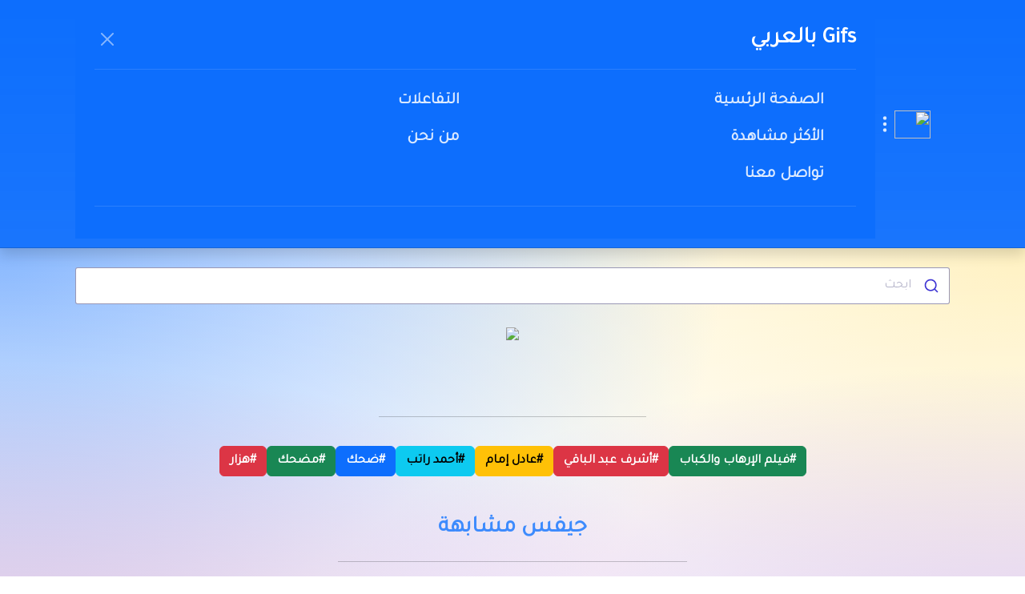

--- FILE ---
content_type: text/html;charset=UTF-8
request_url: https://arabicgifs.com/view/45ace62b-8e58-4568-b457-88992701c56e
body_size: 3413
content:
<!doctype html>
<html lang="ar" dir="rtl">
<head>
    <meta http-equiv="Content-Type" content="text/html; charset=UTF-8">
    <meta name="viewport" content="width=device-width, initial-scale=1">
    <title>جيفس و افيهات عربية | احمي المؤخرّة - أشرف عبد الباقي - عادل إمام - أحمد راتب - فيلم الإرهاب والكباب</title>
    <meta name="description" content="جيفس بالعربي - احمي المؤخرّة - أشرف عبد الباقي - عادل إمام - أحمد راتب - فيلم الإرهاب والكباب">
    <meta name="keywords" content="جيفس بالعربي,احمي المؤخرّة,أشرف عبد الباقي,عادل إمام,أحمد راتب,فيلم الإرهاب والكباب,ضحك,مضحك,هزار,">

    <!-- Favicons -->
    <link rel="shortcut icon" href="/assets/favicons/favicon.ico">
    <link rel="icon" sizes="16x16 32x32 64x64" href="/assets/favicons/favicon.ico">
    <link rel="icon" type="image/png" sizes="196x196" href="/assets/favicons/favicon-192.png">
    <link rel="icon" type="image/png" sizes="160x160" href="/assets/favicons/favicon-160.png">
    <link rel="icon" type="image/png" sizes="96x96" href="/assets/favicons/favicon-96.png">
    <link rel="icon" type="image/png" sizes="64x64" href="/assets/favicons/favicon-64.png">
    <link rel="icon" type="image/png" sizes="32x32" href="/assets/favicons/favicon-32.png">
    <link rel="icon" type="image/png" sizes="16x16" href="/assets/favicons/favicon-16.png">
    <link rel="apple-touch-icon" href="/assets/favicons/favicon-57.png">
    <link rel="apple-touch-icon" sizes="114x114" href="/assets/favicons/favicon-114.png">
    <link rel="apple-touch-icon" sizes="72x72" href="/assets/favicons/favicon-72.png">
    <link rel="apple-touch-icon" sizes="144x144" href="/assets/favicons/favicon-144.png">
    <link rel="apple-touch-icon" sizes="60x60" href="/assets/favicons/favicon-60.png">
    <link rel="apple-touch-icon" sizes="120x120" href="/assets/favicons/favicon-120.png">
    <link rel="apple-touch-icon" sizes="76x76" href="/assets/favicons/favicon-76.png">
    <link rel="apple-touch-icon" sizes="152x152" href="/assets/favicons/favicon-152.png">
    <link rel="apple-touch-icon" sizes="180x180" href="/assets/favicons/favicon-180.png">

    <!-- Google Tag Manager -->
    <link rel="stylesheet" href="/index.5dd95a8a.css"><script>!function(e,t,a,n,r){e[n]=e[n]||[],e[n].push({"gtm.start":new Date().getTime(),event:"gtm.js"});var g=t.getElementsByTagName(a)[0],m=t.createElement(a);m.async=!0,m.src="https://www.googletagmanager.com/gtm.js?id="+r+("dataLayer"!=n?"&l="+n:""),g.parentNode.insertBefore(m,g)}(window,document,"script","dataLayer","GTM-NTDGKR5");</script>
    <!-- End Google Tag Manager -->

    <!--  Google Fonts  -->
    <link rel="preconnect" href="https://fonts.googleapis.com">
    <link rel="preconnect" href="https://fonts.gstatic.com" crossorigin="">
    <link href="https://fonts.googleapis.com/css2?family=Amiri&family=Noto+Naskh+Arabic&family=Tajawal&display=swap" rel="stylesheet">

    <link rel="stylesheet" href="/about.690713d5.css">
    <link rel="stylesheet" href="/about.a985f759.css">
    <script type="module" src="/index.7204488a.js"></script>
</head>

<body style="overscroll-behavior-y:none">
<!-- Google Tag Manager (noscript) -->
<noscript>
    <iframe src="https://www.googletagmanager.com/ns.html?id=GTM-NTDGKR5" height="0" width="0" style="visibility:hidden;display:none"></iframe>
</noscript>
<!-- End Google Tag Manager (noscript) -->

<header class="navbar navbar-expand-lg navbar-dark bd-navbar sticky-top">
    <nav class="container-xl bd-gutter flex-wrap flex-lg-nowrap" aria-label="Main navigation">
        <div class="d-lg-none" style="width:1.5rem"></div>

        <a class="navbar-brand p-0 me-0 me-lg-2" href="/" aria-label="جيفس و افيهات عربية">
            <img src="/assets/logo/headerlogowhite.png" width="45" height="35">
        </a>

        <div class="d-flex">
            <button class="navbar-toggler d-flex d-lg-none order-3 p-2" type="button" data-bs-toggle="offcanvas" data-bs-target="#bdNavbar" aria-controls="bdNavbar" aria-label="Toggle navigation">
                <svg xmlns="http://www.w3.org/2000/svg" width="16" height="16" fill="currentColor" class="bi bi-three-dots-vertical" viewbox="0 0 16 16">
                    <path d="M9.5 13a1.5 1.5 0 1 1-3 0 1.5 1.5 0 0 1 3 0zm0-5a1.5 1.5 0 1 1-3 0 1.5 1.5 0 0 1 3 0zm0-5a1.5 1.5 0 1 1-3 0 1.5 1.5 0 0 1 3 0z"></path>
                </svg>
            </button>
        </div>

        <div class="offcanvas-lg offcanvas-end flex-grow-1" tabindex="-1" id="bdNavbar" aria-labelledby="bdNavbarOffcanvasLabel" data-bs-scroll="true">
            <div class="offcanvas-header px-4 pb-0">
                <h3 class="fw-bold tajawal-font offcanvas-title text-white" id="bdNavbarOffcanvasLabel">Gifs
                    بالعربي</h3>
                <button id="closenavbarbutton" type="button" class="btn-close btn-close-white" data-bs-dismiss="offcanvas" aria-label="Close" data-bs-target="#bdNavbar"></button>
            </div>

            <div class="offcanvas-body p-4 pt-0 p-lg-0">
                <hr class="d-lg-none text-white-50">
                <ul class="fs-5 tajawal-font navbar-nav flex-row flex-wrap bd-navbar-nav">
                    <li class="fw-semibold nav-item col-6 col-lg-auto">
                        <a class="nav-link py-2 px-0 px-lg-2" href="https://arabicgifs.com/">الصفحة الرئسية </a>
                    </li>
                    <li class="fw-semibold nav-item col-6 col-lg-auto">
                        <span id="reactionslink" style="cursor:pointer" class="nav-link py-2 px-0 px-lg-2">التفاعلات</span>
                    </li>
                    <li class="fw-semibold nav-item col-6 col-lg-auto">
                        <span id="mostviewedlink" style="cursor:pointer" class="nav-link py-2 px-0 px-lg-2">الأكثر مشاهدة</span>
                    </li>
                    <li class="fw-semibold nav-item col-6 col-lg-auto">
                        <a class="nav-link py-2 px-0 px-lg-2" href="https://arabicgifs.com/about.html">من نحن</a>
                    </li>
                    <li class="fw-semibold nav-item col-6 col-lg-auto">
                        <a class="nav-link py-2 px-0 px-lg-2" href="https://arabicgifs.com/contact.html">تواصل معنا</a>
                    </li>
                </ul>

                <hr class="d-lg-none text-white-50">

                <ul class="navbar-nav flex-row flex-wrap me-md-auto">
                </ul>
            </div>
        </div>
    </nav>
</header>


<main>
    <div class="bd-masthead mb-3 pt-4" id="content">
        <div id="gifs-search-container" class="container-xl bd-gutter">
            <div class="col-md-8 mx-auto text-center">
                <div id="autocomplete"></div>
            </div>
        </div>

        <div id="main-gif-container" class="container-xl pt-4">
            <div class="row">
                <div class="text-center">
                    
                        
                    
                    <picture>
                        <source srcset="/gifs/45ace62b-8e58-4568-b457-88992701c56e.webp" type="image/webp">
                        <img id="main-gif" style="transform:rotateX(0)" loading="lazy" decoding="async" class="img-fluid rounded w-100 view-page-gif-wider-max-size" data-imageurl="/gifs/45ace62b-8e58-4568-b457-88992701c56e.gif" src="/gifs/45ace62b-8e58-4568-b457-88992701c56e.gif">
                    </picture>

                </div>
            </div>

            <div id="social-buttons-container" class="row text-center" style="margin-top:20px">
                <div class="d-flex flex-wrap align-items-center justify-content-center gap-3">
                    <a class="share-button d-flex flex-column align-items-center text-decoration-none" href="#">
                        <img class="d-block mb-2" src="/assets/icons/facebook.svg" alt="" width="48" height="48" loading="lazy">
                    </a>
                    <a class="share-button d-flex flex-column align-items-center text-decoration-none" href="#">
                        <img class="d-block mb-2" src="/assets/icons/whatsapp.svg" alt="" width="48" height="48" loading="lazy">
                    </a>
                    <a class="share-button d-flex flex-column align-items-center text-decoration-none" href="#">
                        <img class="d-block mb-2" src="/assets/icons/twitter.svg" alt="" width="48" height="48" loading="lazy">
                    </a>
                    <a id="gif-download-btn" class="d-flex flex-column align-items-center text-decoration-none" href="/gifs/45ace62b-8e58-4568-b457-88992701c56e.gif" download="arabic_gifs.gif">
                        <img class="d-block mb-2" src="/assets/icons/download.png" alt="" width="40" height="40" loading="lazy">
                    </a>
                </div>
                <div id="sharing-spinner-container" class="d-flex flex-wrap align-items-center justify-content-center gap-3 d-none">
                    <div class="spinner-border text-primary" role="status">
                        <span class="visually-hidden">Loading...</span>
                    </div>
                </div>
            </div>

            <div class="row text-center">
                <div class="d-flex flex-wrap align-items-center justify-content-center gap-3">
                    <div id="shareNotSupportedAlertPlaceholder" class="fw-semibold px-4 tajawal-font min-vw-100 d-flex flex-wrap align-items-center justify-content-center"></div>
                </div>
            </div>

            <div class="row text-center">
                <div class="d-flex flex-wrap align-items-center justify-content-center gap-3">
                    <hr style="width:30%">
                </div>
            </div>

            <div id="gif-tags-container" class="row tajawal-font fw-semibold" style="margin-top:20px">
                <div class="align-items-center d-flex flex-wrap gap-3 justify-content-center">

                    
                    
                    <a href="/search/%D9%81%D9%8A%D9%84%D9%85+%D8%A7%D9%84%D8%A5%D8%B1%D9%87%D8%A7%D8%A8+%D9%88%D8%A7%D9%84%D9%83%D8%A8%D8%A7%D8%A8" role="button" class="btn btn-success fs-6 fw-bold">#فيلم الإرهاب والكباب</a>
                    
                    <a href="/search/%D8%A3%D8%B4%D8%B1%D9%81+%D8%B9%D8%A8%D8%AF+%D8%A7%D9%84%D8%A8%D8%A7%D9%82%D9%8A" role="button" class="btn btn-danger fs-6 fw-bold">#أشرف عبد الباقي</a>
                    
                    <a href="/search/%D8%B9%D8%A7%D8%AF%D9%84+%D8%A5%D9%85%D8%A7%D9%85" role="button" class="btn btn-warning fs-6 fw-bold">#عادل إمام</a>
                    
                    <a href="/search/%D8%A3%D8%AD%D9%85%D8%AF+%D8%B1%D8%A7%D8%AA%D8%A8" role="button" class="btn btn-info fs-6 fw-bold">#أحمد راتب</a>
                    
                    <a href="/search/%D8%B6%D8%AD%D9%83" role="button" class="btn btn-primary fs-6 fw-bold">#ضحك</a>
                    
                    <a href="/search/%D9%85%D8%B6%D8%AD%D9%83" role="button" class="btn btn-success fs-6 fw-bold">#مضحك</a>
                    
                    <a href="/search/%D9%87%D8%B2%D8%A7%D8%B1" role="button" class="btn btn-danger fs-6 fw-bold">#هزار</a>
                    

                </div>
            </div>

        </div>

        <div id="similar-gifs-and-categories" class="container-xl bd-gutter masthead-followup">
            <section class="tajawal-font row justify-content-center">
                <div class="col-md-8 mx-auto text-center pt-5">
                    <h3 class="fw-semibold font-color-blue-400">جيفس مشابهة</h3>
                </div>
            </section>

            <div id="similar-gifs" class="row">

                

            </div>

            <div class="row text-center">
                <div class="d-flex flex-wrap align-items-center justify-content-center gap-3">
                    <hr style="width:40%">
                </div>
            </div>

            <section id="all-categories-header" class="tajawal-font row justify-content-center">
                <div class="col-md-8 mx-auto text-center pt-1 mt-4">
                    <h2 class="fw-bold font-color-blue-400">التفاعلات</h2>
                </div>
            </section>

            <div id="all-categories" class="row tajawal-font fw-bold fs-3">
                <div class="col-lg-3 col-md-4 col-sm-6 col-6 my-1 px-1">
                    <div class="card mb-3 bd-indigo-500">
                        <a href="/search/%D8%B6%D8%AD%D9%83" class="">
                            <img style="transform:rotateX(0)" class="lazy w-100 shadow-1-strong card-img-top" data-srcgif="/assets/categories/laugh2.gif" data-srcwebp="/assets/categories/laugh2.gif" alt="" src="/assets/logo/loading.jpg">
                        </a>
                        <div class="text-center d-flex">
                            <span class="align-self-center mx-auto py-1">ضحك</span>
                        </div>
                    </div>
                </div>
                <div class="col-lg-3 col-md-4 col-sm-6 col-6 my-1 px-1">
                    <div class="card mb-3 bd-blue-500">
                        <a href="/search/%D8%AA%D8%B5%D9%81%D9%8A%D9%82" class="">
                            <img style="transform:rotateX(0)" class="lazy w-100 shadow-1-strong card-img-top" data-srcgif="/assets/categories/clap2.gif" data-srcwebp="/assets/categories/clap2.gif" alt="" src="/assets/logo/loading.jpg">
                        </a>
                        <div class="text-center d-flex">
                            <span class="align-self-center mx-auto py-1">تصفيق</span>
                        </div>
                    </div>
                </div>
                <div class="col-lg-3 col-md-4 col-sm-6 col-6 my-1 px-1">
                    <div class="card mb-3 bd-pink-500">
                        <a href="/search/%D8%A7%D8%B9%D8%AC%D8%A7%D8%A8" class="">
                            <img style="transform:rotateX(0)" class="lazy w-100 shadow-1-strong card-img-top" data-srcgif="/assets/categories/impressed2.gif" data-srcwebp="/assets/categories/impressed2.gif" alt="" src="/assets/logo/loading.jpg">
                        </a>
                        <div class="text-center d-flex">
                            <span class="align-self-center mx-auto py-1">اعجاب</span>
                        </div>
                    </div>
                </div>
                <div class="col-lg-3 col-md-4 col-sm-6 col-6 my-1 px-1">
                    <div class="card mb-3 bd-red-500">
                        <a href="/search/%D8%AD%D8%A8" class="">
                            <img style="transform:rotateX(0)" class="lazy w-100 shadow-1-strong card-img-top" data-srcgif="/assets/categories/love2.gif" data-srcwebp="/assets/categories/love2.gif" alt="" src="/assets/logo/loading.jpg">
                        </a>
                        <div class="text-center d-flex">
                            <span class="align-self-center mx-auto py-1">حب</span>
                        </div>
                    </div>
                </div>
                <div class="col-lg-3 col-md-4 col-sm-6 col-6 my-1 px-1">
                    <div class="card mb-3 bd-orange-500">
                        <a href="/search/%D8%B5%D8%AF%D8%A7%D9%82%D8%A9" class="">
                            <img style="transform:rotateX(0)" class="lazy w-100 shadow-1-strong card-img-top" data-srcgif="/assets/categories/friendship2.gif" data-srcwebp="/assets/categories/friendship2.gif" alt="" src="/assets/logo/loading.jpg">
                        </a>
                        <div class="text-center d-flex">
                            <span class="align-self-center mx-auto py-1">صداقة</span>
                        </div>
                    </div>
                </div>
                <div class="col-lg-3 col-md-4 col-sm-6 col-6 my-1 px-1">
                    <div class="card mb-3 bd-cyan-500">
                        <a href="/search/%D8%B1%D9%82%D8%B5" class="">
                            <img style="transform:rotateX(0)" class="lazy w-100 shadow-1-strong card-img-top" data-srcgif="/assets/categories/dance2.gif" data-srcwebp="/assets/categories/dance2.gif" alt="" src="/assets/logo/loading.jpg">
                        </a>
                        <div class="text-center d-flex">
                            <span class="align-self-center mx-auto py-1">رقص</span>
                        </div>
                    </div>
                </div>
                <div class="col-lg-3 col-md-4 col-sm-6 col-6 my-1 px-1">
                    <div class="card mb-3 bd-teal-500">
                        <a href="/search/%D9%85%D9%88%D8%A7%D9%81%D9%82" class="">
                            <img style="transform:rotateX(0)" class="lazy w-100 shadow-1-strong card-img-top" data-srcgif="/assets/categories/agree2.gif" data-srcwebp="/assets/categories/agree2.gif" alt="" src="/assets/logo/loading.jpg">
                        </a>
                        <div class="text-center d-flex">
                            <span class="align-self-center mx-auto py-1">موافق</span>
                        </div>
                    </div>
                </div>
                <div class="col-lg-3 col-md-4 col-sm-6 col-6 my-1 px-1">
                    <div class="card mb-3 bd-cyan-500">
                        <a href="/search/%D8%AE%D9%88%D9%81" class="">
                            <img style="transform:rotateX(0)" class="lazy w-100 shadow-1-strong card-img-top" data-srcgif="/assets/categories/scared2.gif" data-srcwebp="/assets/categories/scared2.gif" alt="" src="/assets/logo/loading.jpg">
                        </a>
                        <div class="text-center d-flex">
                            <span class="align-self-center mx-auto py-1">خوف</span>
                        </div>
                    </div>
                </div>
            </div>
        </div>

    </div>
</main>

<footer class="bd-footer py-4 py-md-5 mt-5 bg-light">
    <div class="container py-4 py-md-5 px-4 px-md-3">
        <div class="row">
            <div class="tajawal-font col-lg-3 mb-3">
                <a class="d-inline-flex align-items-center mb-2 link-dark text-decoration-none" href="/index.html" aria-label="جيفس بالعربي">
                    <span class="fs-3 tajawal-font fw-semibold">جيفس بالعربي&trade;</span>
                </a>
                <ul style="padding:0" class="list-unstyled small text-muted">
                    <li class="mb-2 fs-5">أول وأكبر محرك بحث عربي للجيفس و الافيهات</li>
                </ul>
            </div>
            <div class="tajawal-font col-6 col-lg-2 offset-lg-1 mb-3">
                <h4 class="">من نحن</h4>
                <ul style="padding:0" class="list-unstyled">
                    <li class="mb-2"><a href="https://arabicgifs.com/about.html">من نحن</a></li>
                    <li class="mb-2"><a href="https://arabicgifs.com/terms-and-conditions.html">الأحكام و الشروط</a></li>
                    <li class="mb-2"><a href="https://arabicgifs.com/privacy-policy.html">سياسة الخصوصية</a></li>
                </ul>
            </div>
            <div class="tajawal-font col-6 col-lg-2 offset-lg-1 mb-3">
                <h4 class="">تواصل معنا</h4>
                <ul style="padding:0" class="list-unstyled">
                    <li class="mb-2"><a href="https://arabicgifs.com/contact.html">تواصل معنا</a></li>
                    <li class="mb-2"><a href="https://arabicgifs.com/advertise-with-us.html">أعلن معنا</a></li>
                </ul>
            </div>
        </div>
    </div>
</footer>

</body>
</html>

--- FILE ---
content_type: text/css
request_url: https://arabicgifs.com/about.a985f759.css
body_size: 7493
content:
/*!
 * Bootstrap Docs (https://getbootstrap.com/)
 * Copyright 2011-2022 The Bootstrap Authors
 * Copyright 2011-2022 Twitter, Inc.
 * Licensed under the Creative Commons Attribution 3.0 Unported License.
 * For details, see https://creativecommons.org/licenses/by/3.0/.
 */
.grid{grid-template-rows:repeat(var(--bs-rows,1),1fr);grid-template-columns:repeat(var(--bs-columns,12),1fr);gap:var(--bs-gap,1.5rem);display:grid}.grid .g-col-1{grid-column:auto/span 1}.grid .g-col-2{grid-column:auto/span 2}.grid .g-col-3{grid-column:auto/span 3}.grid .g-col-4{grid-column:auto/span 4}.grid .g-col-5{grid-column:auto/span 5}.grid .g-col-6{grid-column:auto/span 6}.grid .g-col-7{grid-column:auto/span 7}.grid .g-col-8{grid-column:auto/span 8}.grid .g-col-9{grid-column:auto/span 9}.grid .g-col-10{grid-column:auto/span 10}.grid .g-col-11{grid-column:auto/span 11}.grid .g-col-12{grid-column:auto/span 12}.grid .g-start-1{grid-column-start:1}.grid .g-start-2{grid-column-start:2}.grid .g-start-3{grid-column-start:3}.grid .g-start-4{grid-column-start:4}.grid .g-start-5{grid-column-start:5}.grid .g-start-6{grid-column-start:6}.grid .g-start-7{grid-column-start:7}.grid .g-start-8{grid-column-start:8}.grid .g-start-9{grid-column-start:9}.grid .g-start-10{grid-column-start:10}.grid .g-start-11{grid-column-start:11}@media (width>=576px){.grid .g-col-sm-1{grid-column:auto/span 1}.grid .g-col-sm-2{grid-column:auto/span 2}.grid .g-col-sm-3{grid-column:auto/span 3}.grid .g-col-sm-4{grid-column:auto/span 4}.grid .g-col-sm-5{grid-column:auto/span 5}.grid .g-col-sm-6{grid-column:auto/span 6}.grid .g-col-sm-7{grid-column:auto/span 7}.grid .g-col-sm-8{grid-column:auto/span 8}.grid .g-col-sm-9{grid-column:auto/span 9}.grid .g-col-sm-10{grid-column:auto/span 10}.grid .g-col-sm-11{grid-column:auto/span 11}.grid .g-col-sm-12{grid-column:auto/span 12}.grid .g-start-sm-1{grid-column-start:1}.grid .g-start-sm-2{grid-column-start:2}.grid .g-start-sm-3{grid-column-start:3}.grid .g-start-sm-4{grid-column-start:4}.grid .g-start-sm-5{grid-column-start:5}.grid .g-start-sm-6{grid-column-start:6}.grid .g-start-sm-7{grid-column-start:7}.grid .g-start-sm-8{grid-column-start:8}.grid .g-start-sm-9{grid-column-start:9}.grid .g-start-sm-10{grid-column-start:10}.grid .g-start-sm-11{grid-column-start:11}}@media (width>=768px){.grid .g-col-md-1{grid-column:auto/span 1}.grid .g-col-md-2{grid-column:auto/span 2}.grid .g-col-md-3{grid-column:auto/span 3}.grid .g-col-md-4{grid-column:auto/span 4}.grid .g-col-md-5{grid-column:auto/span 5}.grid .g-col-md-6{grid-column:auto/span 6}.grid .g-col-md-7{grid-column:auto/span 7}.grid .g-col-md-8{grid-column:auto/span 8}.grid .g-col-md-9{grid-column:auto/span 9}.grid .g-col-md-10{grid-column:auto/span 10}.grid .g-col-md-11{grid-column:auto/span 11}.grid .g-col-md-12{grid-column:auto/span 12}.grid .g-start-md-1{grid-column-start:1}.grid .g-start-md-2{grid-column-start:2}.grid .g-start-md-3{grid-column-start:3}.grid .g-start-md-4{grid-column-start:4}.grid .g-start-md-5{grid-column-start:5}.grid .g-start-md-6{grid-column-start:6}.grid .g-start-md-7{grid-column-start:7}.grid .g-start-md-8{grid-column-start:8}.grid .g-start-md-9{grid-column-start:9}.grid .g-start-md-10{grid-column-start:10}.grid .g-start-md-11{grid-column-start:11}}@media (width>=992px){.grid .g-col-lg-1{grid-column:auto/span 1}.grid .g-col-lg-2{grid-column:auto/span 2}.grid .g-col-lg-3{grid-column:auto/span 3}.grid .g-col-lg-4{grid-column:auto/span 4}.grid .g-col-lg-5{grid-column:auto/span 5}.grid .g-col-lg-6{grid-column:auto/span 6}.grid .g-col-lg-7{grid-column:auto/span 7}.grid .g-col-lg-8{grid-column:auto/span 8}.grid .g-col-lg-9{grid-column:auto/span 9}.grid .g-col-lg-10{grid-column:auto/span 10}.grid .g-col-lg-11{grid-column:auto/span 11}.grid .g-col-lg-12{grid-column:auto/span 12}.grid .g-start-lg-1{grid-column-start:1}.grid .g-start-lg-2{grid-column-start:2}.grid .g-start-lg-3{grid-column-start:3}.grid .g-start-lg-4{grid-column-start:4}.grid .g-start-lg-5{grid-column-start:5}.grid .g-start-lg-6{grid-column-start:6}.grid .g-start-lg-7{grid-column-start:7}.grid .g-start-lg-8{grid-column-start:8}.grid .g-start-lg-9{grid-column-start:9}.grid .g-start-lg-10{grid-column-start:10}.grid .g-start-lg-11{grid-column-start:11}}@media (width>=1200px){.grid .g-col-xl-1{grid-column:auto/span 1}.grid .g-col-xl-2{grid-column:auto/span 2}.grid .g-col-xl-3{grid-column:auto/span 3}.grid .g-col-xl-4{grid-column:auto/span 4}.grid .g-col-xl-5{grid-column:auto/span 5}.grid .g-col-xl-6{grid-column:auto/span 6}.grid .g-col-xl-7{grid-column:auto/span 7}.grid .g-col-xl-8{grid-column:auto/span 8}.grid .g-col-xl-9{grid-column:auto/span 9}.grid .g-col-xl-10{grid-column:auto/span 10}.grid .g-col-xl-11{grid-column:auto/span 11}.grid .g-col-xl-12{grid-column:auto/span 12}.grid .g-start-xl-1{grid-column-start:1}.grid .g-start-xl-2{grid-column-start:2}.grid .g-start-xl-3{grid-column-start:3}.grid .g-start-xl-4{grid-column-start:4}.grid .g-start-xl-5{grid-column-start:5}.grid .g-start-xl-6{grid-column-start:6}.grid .g-start-xl-7{grid-column-start:7}.grid .g-start-xl-8{grid-column-start:8}.grid .g-start-xl-9{grid-column-start:9}.grid .g-start-xl-10{grid-column-start:10}.grid .g-start-xl-11{grid-column-start:11}}@media (width>=1400px){.grid .g-col-xxl-1{grid-column:auto/span 1}.grid .g-col-xxl-2{grid-column:auto/span 2}.grid .g-col-xxl-3{grid-column:auto/span 3}.grid .g-col-xxl-4{grid-column:auto/span 4}.grid .g-col-xxl-5{grid-column:auto/span 5}.grid .g-col-xxl-6{grid-column:auto/span 6}.grid .g-col-xxl-7{grid-column:auto/span 7}.grid .g-col-xxl-8{grid-column:auto/span 8}.grid .g-col-xxl-9{grid-column:auto/span 9}.grid .g-col-xxl-10{grid-column:auto/span 10}.grid .g-col-xxl-11{grid-column:auto/span 11}.grid .g-col-xxl-12{grid-column:auto/span 12}.grid .g-start-xxl-1{grid-column-start:1}.grid .g-start-xxl-2{grid-column-start:2}.grid .g-start-xxl-3{grid-column-start:3}.grid .g-start-xxl-4{grid-column-start:4}.grid .g-start-xxl-5{grid-column-start:5}.grid .g-start-xxl-6{grid-column-start:6}.grid .g-start-xxl-7{grid-column-start:7}.grid .g-start-xxl-8{grid-column-start:8}.grid .g-start-xxl-9{grid-column-start:9}.grid .g-start-xxl-10{grid-column-start:10}.grid .g-start-xxl-11{grid-column-start:11}}:root{--bd-purple:#4c0bce;--bd-violet:#712cf9;--bd-accent:#ffe484;--bd-blue-500:#0d6efd;--bd-violet-rgb:112.521,44.0622,249.438;--bd-accent-rgb:255,228,132;--bd-pink-rgb:214,51,132;--bd-teal-rgb:32,201,151;--bd-blue-500-rgb:13,110,253;--docsearch-primary-color:var(--bd-violet);--docsearch-logo-color:var(--bd-violet)}.bd-navbar{background-color:#fff;background-image:linear-gradient(to bottom,rgba(var(--bd-blue-500-rgb),1),rgba(var(--bd-blue-500-rgb),.95));padding:.75rem 0;box-shadow:0 .5rem 1rem #00000026,inset 0 -1px #00000026}@media (width<=991.98px){.bd-navbar .bd-navbar-toggle{width:4.25rem}}.bd-navbar .navbar-toggler{border:0;margin-right:-.5rem;padding:0}.bd-navbar .navbar-toggler:first-child{margin-left:-.5rem}.bd-navbar .navbar-toggler .bi{width:1.5rem;height:1.5rem}.bd-navbar .navbar-toggler:focus{box-shadow:none}.bd-navbar .navbar-brand{transition:transform .2s ease-in-out}.bd-navbar .navbar-brand:hover{transform:rotate(-5deg)scale(1.1)}.bd-navbar .navbar-toggler,.bd-navbar .nav-link{color:#ffffffd9;padding-left:.25rem;padding-right:.25rem}.bd-navbar .navbar-toggler:hover,.bd-navbar .navbar-toggler:focus,.bd-navbar .nav-link:hover,.bd-navbar .nav-link:focus{color:#fff}.bd-navbar .navbar-toggler.active,.bd-navbar .nav-link.active{color:#fff;font-weight:600}.bd-navbar .navbar-nav-svg{vertical-align:-.125rem;display:inline-block}.bd-navbar .offcanvas-lg{background-color:var(--bd-blue-500);border-left:0}@media (width<=991.98px){.bd-navbar .offcanvas-lg{box-shadow:0 1rem 3rem #0000002d}}.bd-navbar .dropdown-toggle:focus:not(:focus-visible){outline:0}.bd-navbar .dropdown-menu{--bs-dropdown-min-width:12rem;--bs-dropdown-link-hover-bg:rgba(var(--bd-violet-rgb),.1);--bs-dropdown-font-size:.875rem;box-shadow:0 .5rem 1rem #00000026}.bd-navbar .dropdown-item.current{background-image:url("data:image/svg+xml,%3csvg xmlns='http://www.w3.org/2000/svg' viewBox='0 0 8 8'%3e%3cpath fill='%23292b2c' d='M2.3 6.73L.6 4.53c-.4-1.04.46-1.4 1.1-.8l1.1 1.4 3.4-3.8c.6-.63 1.6-.27 1.2.7l-4 4.6c-.43.5-.8.4-1.1.1z'/%3e%3c/svg%3e");background-position:right 1rem top .6rem;background-repeat:no-repeat;background-size:.75rem .75rem;font-weight:600}.bd-search{position:relative}@media (width>=992px){.bd-search{width:200px;margin-left:-100px;position:absolute;top:.875rem;left:50%}}@media (width>=1200px){.bd-search{width:280px;margin-left:-140px}}.DocSearch-Container{--docsearch-muted-color:#6c757d;--docsearch-hit-shadow:none;z-index:2000;cursor:auto}@media (width>=992px){.DocSearch-Container{padding-top:4rem}}.DocSearch-Button{--docsearch-searchbox-background:#0000001a;--docsearch-searchbox-color:#fff;--docsearch-searchbox-focus-background:#00000040;--docsearch-searchbox-shadow:0 0 0 .25rem #ffe48466;--docsearch-text-color:#fff;--docsearch-muted-color:#ffffffa6;border:1px solid #fff6;border-radius:.375rem;width:100%;height:38px;margin:0}.DocSearch-Button .DocSearch-Search-Icon{opacity:.65}.DocSearch-Button:active,.DocSearch-Button:focus,.DocSearch-Button:hover{border-color:#ffe484}.DocSearch-Button:active .DocSearch-Search-Icon,.DocSearch-Button:focus .DocSearch-Search-Icon,.DocSearch-Button:hover .DocSearch-Search-Icon{opacity:1}@media (width<=991.98px){.DocSearch-Button,.DocSearch-Button:hover,.DocSearch-Button:focus{box-shadow:none;background:0 0;border:0}.DocSearch-Button:focus{box-shadow:var(--docsearch-searchbox-shadow)}.DocSearch-Button-Keys,.DocSearch-Button-Placeholder{display:none}}.DocSearch-Button-Keys{background:#00000040;border-radius:.25rem;min-width:0;padding:.125rem .25rem}.DocSearch-Button-Key{box-shadow:none;background:0 0;width:auto;height:1.25rem;margin-right:0;padding-left:.125rem;padding-right:.125rem;font-size:.875rem;top:0}.DocSearch-Commands-Key{box-shadow:none;background-color:#0000001a;background-image:none;padding-left:1px;font-size:.875rem}.DocSearch-Form{border-radius:var(--bs-border-radius)}.DocSearch-Hits mark{padding:0}.DocSearch-Hit{border-radius:0;padding-bottom:0}.DocSearch-Hit a{border:solid var(--bs-border-color);border-width:0 1px 1px;border-radius:0}.DocSearch-Hit:first-child a{border-top-left-radius:var(--bs-border-radius);border-top-right-radius:var(--bs-border-radius);border-top-width:1px}.DocSearch-Hit:last-child a{border-bottom-right-radius:var(--bs-border-radius);border-bottom-left-radius:var(--bs-border-radius)}.DocSearch-Hit-icon{align-items:center;display:flex}.bd-masthead{--bd-pink-rgb:214,51,132;background-image:linear-gradient(180deg,rgba(var(--bs-body-bg-rgb),.01),rgba(var(--bs-body-bg-rgb),1)85%),radial-gradient(ellipse at top left,rgba(var(--bs-primary-rgb),.5),transparent 50%),radial-gradient(ellipse at top right,rgba(var(--bd-accent-rgb),.5),transparent 50%),radial-gradient(ellipse at center right,rgba(var(--bd-violet-rgb),.5),transparent 50%),radial-gradient(ellipse at center left,rgba(var(--bd-pink-rgb),.5),transparent 50%);padding:3rem 0}.bd-masthead h1{font-size:calc(1.525rem + 3.3vw);line-height:1}@media (width>=1200px){.bd-masthead h1{font-size:4rem}}.bd-masthead .lead{color:#495057;font-size:1rem;font-weight:400}.bd-masthead .bd-code-snippet{border-radius:.5rem;margin:0}.bd-masthead .highlight{text-overflow:ellipsis;white-space:nowrap;background-color:rgba(var(--bs-body-color-rgb),.075);border-radius:.5rem;width:100%;padding:.5rem 1rem;overflow:hidden}@media (width>=992px){.bd-masthead .highlight{padding-right:4rem}}.bd-masthead .btn-clipboard{background-color:#0000;position:absolute;top:-.125rem;right:0}.bd-masthead #carbonads{margin-left:auto;margin-right:auto}@media (width>=768px){.bd-masthead .lead{font-size:calc(1.275rem + .3vw)}}@media (width>=768px) and (width>=1200px){.bd-masthead .lead{font-size:1.5rem}}.masthead-followup .lead{font-size:1rem}.masthead-followup .highlight{border-radius:.5rem}@media (width>=768px){.masthead-followup .lead{font-size:1.25rem}}.bd-btn-lg{padding:.8rem 2rem}.masthead-followup-icon{color:rgba(var(--bg-rgb),1);background-color:rgba(var(--bg-rgb),.1);background-blend-mode:multiple;mix-blend-mode:darken;border-radius:1rem;padding:1rem}.masthead-followup-icon svg{filter:drop-shadow(0 1px 1px #fff)}.masthead-notice{background-color:var(--bd-accent);box-shadow:inset 0 -1px 1px rgba(var(--bs-body-color-rgb),.15),0 .25rem 1.5rem rgba(var(--bs-body-bg-rgb),.75)}#carbonads{text-align:left;background-color:#f8f9fa;max-width:400px;margin:2rem 0;padding:15px 15px 15px 160px;font-size:.8125rem;line-height:1.4;display:block;position:static;overflow:hidden}#carbonads a{color:#343a40;text-decoration:none}@media (width>=576px){#carbonads{border-radius:.5rem}}.carbon-img{float:left;margin-left:-145px}.carbon-poweredby{margin-top:.75rem;display:block;color:#495057!important}.bd-content>:target{margin-top:-5rem;padding-top:5rem}.bd-content>h2:not(:first-child){margin-top:3rem}.bd-content>h3{margin-top:2rem}.bd-content>ul li,.bd-content>ol li{margin-bottom:.25rem}.bd-content>ul li>p~ul,.bd-content>ol li>p~ul{margin-top:-.5rem;margin-bottom:1rem}.bd-content>.table,.bd-content>.table-responsive .table{margin-bottom:1.5rem;font-size:.875rem}@media (width<=991.98px){.bd-content>.table.table-bordered,.bd-content>.table-responsive .table.table-bordered{border:0}}.bd-content>.table thead,.bd-content>.table-responsive .table thead{border-bottom:2px solid}.bd-content>.table tbody:not(:first-child),.bd-content>.table-responsive .table tbody:not(:first-child){border-top:2px solid}.bd-content>.table th:first-child,.bd-content>.table td:first-child,.bd-content>.table-responsive .table th:first-child,.bd-content>.table-responsive .table td:first-child{padding-left:0}.bd-content>.table th:not(:last-child),.bd-content>.table td:not(:last-child),.bd-content>.table-responsive .table th:not(:last-child),.bd-content>.table-responsive .table td:not(:last-child){padding-right:1.5rem}.bd-content>.table th,.bd-content>.table td:first-child>code,.bd-content>.table-responsive .table th,.bd-content>.table-responsive .table td:first-child>code{white-space:nowrap}.table-options td:nth-child(2){min-width:160px}.table-options td:last-child,.table-utilities td:last-child{min-width:280px}.bd-title{font-size:calc(1.425rem + 2.1vw)}@media (width>=1200px){.bd-title{font-size:3rem}}.bd-lead{font-size:calc(1.275rem + .3vw);font-weight:300}@media (width>=1200px){.bd-lead{font-size:1.5rem}}.bd-bg-violet{background-color:#712cf9}.bi{fill:currentColor;width:1em;height:1em}.icon-link{text-underline-offset:.5rem;backface-visibility:hidden;align-items:center;text-decoration-color:#0d6efd80;display:flex}.icon-link .bi{width:1.5em;height:1.5em;transition:transform .2s ease-in-out}.icon-link:hover .bi{transform:translate(5px)}@media (width>=992px){.border-lg-start{border-left:1px solid #dee2e6}}.skippy{background-color:#4c0bce}.skippy a{color:#fff}@media (width>=992px){.bd-sidebar{height:calc(100vh - 6rem);margin-left:-.25rem;padding-left:.25rem;position:sticky;top:5rem;overflow-y:auto;display:block!important}}@media (width<=991.98px){.bd-links-nav{-moz-column-count:2;column-count:2;-moz-column-gap:1.5rem;column-gap:1.5rem;font-size:.875rem}.bd-links-nav .bd-links-group{-moz-column-break-inside:avoid;break-inside:avoid}.bd-links-nav .bd-links-span-all{-moz-column-span:all;column-span:all}}.bd-links-link{color:#000000a6;margin-top:.125rem;margin-left:1rem;padding:.1875rem .5rem;text-decoration:none}.bd-links-link:hover,.bd-links-link:focus,.bd-links-link.active{color:#000000d9;background-color:rgba(var(--bd-violet-rgb),.1)}.bd-links-link.active{font-weight:600}.bd-gutter{--bs-gutter-x:3rem}@media (width>=992px){.bd-layout{grid-template-columns:1fr 5fr;grid-template-areas:"sidebar main";gap:1.5rem;display:grid}}.bd-sidebar{grid-area:sidebar}.bd-main{grid-area:main}@media (width<=991.98px){.bd-main{max-width:760px;margin-inline:auto}}@media (width>=768px){.bd-main{gap:inherit;grid-template-rows:auto auto 1fr;grid-template-areas:"intro""toc""content";display:grid}}@media (width>=992px){.bd-main{grid-template:"intro toc""content toc"1fr/4fr 1fr}}.bd-intro{grid-area:intro}.bd-toc{grid-area:toc}.bd-content{grid-area:content;min-width:1px}@media (width>=992px){.bd-toc{z-index:2;height:calc(100vh - 7rem);position:sticky;top:5rem;right:0;overflow-y:auto}}.bd-toc nav{font-size:.875rem}.bd-toc nav ul{margin-bottom:0;padding-left:0;list-style:none}.bd-toc nav ul ul{margin-top:.25rem;padding-left:1rem}.bd-toc nav li{margin-bottom:.25rem}.bd-toc nav a{color:inherit}.bd-toc nav a:not(:hover){text-decoration:none}.bd-toc nav a code{font:inherit}.bd-toc-toggle{align-items:center;display:flex}@media (width<=575.98px){.bd-toc-toggle{justify-content:space-between;width:100%}}@media (width<=767.98px){.bd-toc-toggle{border:1px solid #dee2e6;border-radius:.4rem}.bd-toc-toggle:hover,.bd-toc-toggle:focus,.bd-toc-toggle:active,.bd-toc-toggle[aria-expanded=true]{color:var(--bd-violet);border-color:var(--bd-violet);background-color:#fff}.bd-toc-toggle:focus,.bd-toc-toggle[aria-expanded=true]{box-shadow:0 0 0 3px rgba(var(--bd-violet-rgb),.25)}.bd-toc-collapse nav{background-color:var(--bs-gray-100);border:1px solid #dee2e6;border-radius:.25rem;padding:1.25rem}}@media (width>=768px){.bd-toc-collapse{display:block!important}}.bd-footer a{color:#495057;text-decoration:none}.bd-footer a:hover,.bd-footer a:focus{color:#0d6efd;text-decoration:underline}.bd-example-snippet{border:1px solid #dee2e6;border-width:1px 0}@media (width>=768px){.bd-example-snippet{border-width:1px}}.bd-example{--bd-example-padding:1rem;padding:var(--bd-example-padding);border:1px solid #dee2e6;border-width:1px 0;margin:0 -1.5rem;position:relative}.bd-example:after{clear:both;content:"";display:block}@media (width>=768px){.bd-example{--bd-example-padding:1.5rem;border-top-left-radius:var(--bs-border-radius);border-top-right-radius:var(--bs-border-radius);border-width:1px;margin-left:0;margin-right:0}}.bd-example+.bd-code-snippet{border:1px solid #dee2e6;border-top-width:0;border-top-left-radius:0;border-top-right-radius:0}.bd-example+p{margin-top:2rem}.bd-example>.form-control+.form-control{margin-top:.5rem}.bd-example>.nav+.nav,.bd-example>.alert+.alert,.bd-example>.navbar+.navbar,.bd-example>.progress+.progress{margin-top:1rem}.bd-example>.dropdown-menu{display:block;position:static}.bd-example>:last-child{margin-bottom:0}.bd-example>hr:last-child{margin-bottom:1rem}.bd-example>svg+svg,.bd-example>img+img{margin-left:.5rem}.bd-example>.btn,.bd-example>.btn-group{margin:.25rem .125rem}.bd-example>.btn-toolbar+.btn-toolbar{margin-top:.5rem}.bd-example>.list-group{max-width:400px}.bd-example>[class*=list-group-horizontal]{max-width:100%}.bd-example .fixed-top,.bd-example .sticky-top{margin:calc(var(--bd-example-padding)*-1)calc(var(--bd-example-padding)*-1)var(--bd-example-padding);position:static}.bd-example .fixed-bottom,.bd-example .sticky-bottom{margin:var(--bd-example-padding)calc(var(--bd-example-padding)*-1)calc(var(--bd-example-padding)*-1);position:static}.bd-example .pagination{margin-bottom:0}.bd-example-row [class^=col],.bd-example-cssgrid .grid>*{background-color:rgba(var(--bd-violet-rgb),.1);border:1px solid rgba(var(--bd-violet-rgb),.25);padding-top:.75rem;padding-bottom:.75rem}.bd-example-row .row+.row,.bd-example-cssgrid .grid+.grid{margin-top:1rem}.bd-example-row-flex-cols .row{background-color:#ff00001a;min-height:10rem}.bd-example-flex div{background-color:#4c0bce26;border:1px solid #4c0bce26}.example-container{--bs-gutter-x:1.5rem;--bs-gutter-y:0;padding-right:calc(var(--bs-gutter-x)*.5);padding-left:calc(var(--bs-gutter-x)*.5);width:100%;margin-left:auto;margin-right:auto}.example-row{--bs-gutter-x:1.5rem;--bs-gutter-y:0;margin-top:calc(-1*var(--bs-gutter-y));margin-right:calc(-.5*var(--bs-gutter-x));margin-left:calc(-.5*var(--bs-gutter-x));flex-wrap:wrap;display:flex}.example-content-main{padding-right:calc(var(--bs-gutter-x)*.5);padding-left:calc(var(--bs-gutter-x)*.5);margin-top:var(--bs-gutter-y);flex-shrink:0;width:100%;max-width:100%}@media (width>=576px){.example-content-main{flex:none;width:50%}}@media (width>=992px){.example-content-main{flex:none;width:66.6667%}}.example-content-secondary{padding-right:calc(var(--bs-gutter-x)*.5);padding-left:calc(var(--bs-gutter-x)*.5);margin-top:var(--bs-gutter-y);flex-shrink:0;width:100%;max-width:100%}@media (width>=576px){.example-content-secondary{flex:none;width:50%}}@media (width>=992px){.example-content-secondary{flex:none;width:33.3333%}}.bd-example-ratios .ratio{color:#6c757d;border:var(--bs-border-width)solid var(--bs-border-color);background-color:#f8f9fa;width:10rem;display:inline-block}.bd-example-ratios .ratio>div{justify-content:center;align-items:center;display:flex}.bd-example-ratios-breakpoint .ratio-4x3{width:16rem}@media (width>=768px){.bd-example-ratios-breakpoint .ratio-4x3{--bs-aspect-ratio:50%}}.bd-example-offcanvas .offcanvas{visibility:visible;height:200px;display:block;position:static;transform:translate(0)}.tooltip-demo a{white-space:nowrap}.custom-tooltip{--bs-tooltip-bg:var(--bs-primary)}.custom-popover{--bs-popover-max-width:200px;--bs-popover-border-color:var(--bs-primary);--bs-popover-header-bg:var(--bs-primary);--bs-popover-header-color:var(--bs-white);--bs-popover-body-padding-x:1rem;--bs-popover-body-padding-y:.5rem}.scrollspy-example{height:200px;margin-top:.5rem;overflow:auto}.scrollspy-example-2{height:350px;overflow:auto}.simple-list-example-scrollspy .active{background-color:rgba(var(--bd-violet-rgb),.15)}.bd-example-border-utils [class^=border]{background-color:#f5f5f5;width:5rem;height:5rem;margin:.25rem;display:inline-block}.bd-example-rounded-utils [class*=rounded]{margin:.25rem}.bd-example-position-utils{padding:2rem;position:relative}.bd-example-position-utils .position-relative{background-color:#f5f5f5;height:200px}.bd-example-position-utils .position-absolute{background-color:#212529;border-radius:.375rem;width:2rem;height:2rem}.bd-example-position-examples:after{content:none}.bd-example-placeholder-cards:after{display:none}.bd-example-placeholder-cards .card{width:18rem}.bd-example-toasts{min-height:240px}.highlight{background-color:var(--bs-gray-100);margin-bottom:1rem;padding:.75rem 1.5rem;position:relative}@media (width>=768px){.highlight{border-radius:var(--bs-border-radius);padding:.75rem 1.25rem}}.highlight pre{white-space:pre;background-color:#0000;border:0;margin-top:.625rem;margin-bottom:.625rem;margin-right:1.875rem;padding:0}.highlight pre code{font-size:inherit;color:#212529;word-wrap:normal}.bd-code-snippet{margin:0 -1.5rem 1rem}.bd-code-snippet .highlight{margin-bottom:0}.bd-code-snippet .bd-example{border:0;margin:0}@media (width>=768px){.bd-code-snippet{border-radius:.375rem;margin-left:0;margin-right:0}}.highlight-toolbar{border:1px solid #dee2e6;border-width:1px 0}.btn-bd-primary{--bs-btn-font-weight:600;--bs-btn-color:var(--bs-white);--bs-btn-bg:var(--bd-violet);--bs-btn-border-color:var(--bd-violet);--bs-btn-border-radius:.5rem;--bs-btn-hover-color:var(--bs-white);--bs-btn-hover-bg:#6528e0;--bs-btn-hover-border-color:#6528e0;--bs-btn-focus-shadow-rgb:var(--bd-violet-rgb);--bs-btn-active-color:var(--bs-btn-hover-color);--bs-btn-active-bg:#5a23c8;--bs-btn-active-border-color:#5a23c8}.btn-bd-accent{--bs-btn-font-weight:600;--bs-btn-color:var(--bd-accent);--bs-btn-border-color:var(--bd-accent);--bs-btn-hover-color:var(--bd-dark);--bs-btn-hover-bg:var(--bd-accent);--bs-btn-hover-border-color:var(--bd-accent);--bs-btn-focus-shadow-rgb:var(--bd-accent-rgb);--bs-btn-active-color:var(--bs-btn-hover-color);--bs-btn-active-bg:var(--bs-btn-hover-bg);--bs-btn-active-border-color:var(--bs-btn-hover-border-color)}.btn-bd-light{--bs-btn-color:var(--bs-gray-600);--bs-btn-border-color:var(--bs-gray-400);--bs-btn-hover-color:var(--bd-violet);--bs-btn-hover-border-color:var(--bd-violet);--bs-btn-active-color:var(--bd-violet);--bs-btn-active-bg:var(--bs-white);--bs-btn-active-border-color:var(--bd-violet);--bs-btn-focus-border-color:var(--bd-violet);--bs-btn-focus-shadow-rgb:var(--bd-violet-rgb)}.bd-callout{background-color:var(--bd-callout-bg,var(--bs-gray-100));border-left:.25rem solid var(--bd-callout-border,var(--bs-gray-300));margin-top:1.25rem;margin-bottom:1.25rem;padding:1.25rem}.bd-callout h4{margin-bottom:.25rem}.bd-callout>:last-child{margin-bottom:0}.bd-callout+.bd-callout{margin-top:-.25rem}.bd-callout .highlight{background-color:#0000000d}.bd-callout-info{--bd-callout-bg:rgba(var(--bs-info-rgb),.075);--bd-callout-border:rgba(var(--bs-info-rgb),.5)}.bd-callout-warning{--bd-callout-bg:rgba(var(--bs-warning-rgb),.075);--bd-callout-border:rgba(var(--bs-warning-rgb),.5)}.bd-callout-danger{--bd-callout-bg:rgba(var(--bs-danger-rgb),.075);--bd-callout-border:rgba(var(--bs-danger-rgb),.5)}.bd-brand-logos{color:#712cf9}.bd-brand-logos .inverse{color:#fff;background-color:#712cf9}.bd-brand-item+.bd-brand-item{border-top:1px solid #fff}@media (width>=768px){.bd-brand-item+.bd-brand-item{border-top:0;border-left:1px solid #fff}}.color-swatches{margin:0 -5px}.color-swatches .bd-purple{background-color:#4c0bce}.color-swatches .bd-purple-light{background-color:#d5c1fd}.color-swatches .bd-purple-lighter{background-color:#e5e1ea}.color-swatches .bd-gray{background-color:#f9f9f9}.color-swatch{width:4rem;height:4rem}@media (width>=768px){.color-swatch{width:6rem;height:6rem}}.swatch-blue{color:#fff;background-color:#0d6efd}.swatch-blue:after{white-space:pre;content:"4.50" "\a ""4.50" "\a ""4.66";background-color:#0d6efd;background-image:linear-gradient(#0000 .25rem,#fff .25rem .75rem,#0000 .75rem 1.25rem,#fff 1.25rem 1.75rem,#0000 1.75rem 2.25rem,#000 2.25rem 2.75rem,#0000 2.75rem);background-repeat:no-repeat;background-size:.5rem 100%;padding-left:1rem;font-size:.75rem;line-height:1.35;position:absolute;top:1rem;right:1rem}.swatch-indigo{color:#fff;background-color:#6610f2}.swatch-indigo:after{white-space:pre;content:"7.18" "\a ""7.18" "\a ""2.92";background-color:#6610f2;background-image:linear-gradient(#0000 .25rem,#fff .25rem .75rem,#0000 .75rem 1.25rem,#fff 1.25rem 1.75rem,#0000 1.75rem 2.25rem,#000 2.25rem 2.75rem,#0000 2.75rem);background-repeat:no-repeat;background-size:.5rem 100%;padding-left:1rem;font-size:.75rem;line-height:1.35;position:absolute;top:1rem;right:1rem}.swatch-purple{color:#fff;background-color:#6f42c1}.swatch-purple:after{white-space:pre;content:"6.51" "\a ""6.51" "\a ""3.22";background-color:#6f42c1;background-image:linear-gradient(#0000 .25rem,#fff .25rem .75rem,#0000 .75rem 1.25rem,#fff 1.25rem 1.75rem,#0000 1.75rem 2.25rem,#000 2.25rem 2.75rem,#0000 2.75rem);background-repeat:no-repeat;background-size:.5rem 100%;padding-left:1rem;font-size:.75rem;line-height:1.35;position:absolute;top:1rem;right:1rem}.swatch-pink{color:#fff;background-color:#d63384}.swatch-pink:after{white-space:pre;content:"4.50" "\a ""4.50" "\a ""4.66";background-color:#d63384;background-image:linear-gradient(#0000 .25rem,#fff .25rem .75rem,#0000 .75rem 1.25rem,#fff 1.25rem 1.75rem,#0000 1.75rem 2.25rem,#000 2.25rem 2.75rem,#0000 2.75rem);background-repeat:no-repeat;background-size:.5rem 100%;padding-left:1rem;font-size:.75rem;line-height:1.35;position:absolute;top:1rem;right:1rem}.swatch-red{color:#fff;background-color:#dc3545}.swatch-red:after{white-space:pre;content:"4.52" "\a ""4.52" "\a ""4.63";background-color:#dc3545;background-image:linear-gradient(#0000 .25rem,#fff .25rem .75rem,#0000 .75rem 1.25rem,#fff 1.25rem 1.75rem,#0000 1.75rem 2.25rem,#000 2.25rem 2.75rem,#0000 2.75rem);background-repeat:no-repeat;background-size:.5rem 100%;padding-left:1rem;font-size:.75rem;line-height:1.35;position:absolute;top:1rem;right:1rem}.swatch-orange{color:#000;background-color:#fd7e14}.swatch-orange:after{white-space:pre;content:"8.17" "\a ""2.57" "\a ""8.17";background-color:#fd7e14;background-image:linear-gradient(#0000 .25rem,#000 .25rem .75rem,#0000 .75rem 1.25rem,#fff 1.25rem 1.75rem,#0000 1.75rem 2.25rem,#000 2.25rem 2.75rem,#0000 2.75rem);background-repeat:no-repeat;background-size:.5rem 100%;padding-left:1rem;font-size:.75rem;line-height:1.35;position:absolute;top:1rem;right:1rem}.swatch-yellow{color:#000;background-color:#ffc107}.swatch-yellow:after{white-space:pre;content:"12.8" "\a ""1.63" "\a ""12.8";background-color:#ffc107;background-image:linear-gradient(#0000 .25rem,#000 .25rem .75rem,#0000 .75rem 1.25rem,#fff 1.25rem 1.75rem,#0000 1.75rem 2.25rem,#000 2.25rem 2.75rem,#0000 2.75rem);background-repeat:no-repeat;background-size:.5rem 100%;padding-left:1rem;font-size:.75rem;line-height:1.35;position:absolute;top:1rem;right:1rem}.swatch-green{color:#fff;background-color:#198754}.swatch-green:after{white-space:pre;content:"4.53" "\a ""4.53" "\a ""4.63";background-color:#198754;background-image:linear-gradient(#0000 .25rem,#fff .25rem .75rem,#0000 .75rem 1.25rem,#fff 1.25rem 1.75rem,#0000 1.75rem 2.25rem,#000 2.25rem 2.75rem,#0000 2.75rem);background-repeat:no-repeat;background-size:.5rem 100%;padding-left:1rem;font-size:.75rem;line-height:1.35;position:absolute;top:1rem;right:1rem}.swatch-teal{color:#000;background-color:#20c997}.swatch-teal:after{white-space:pre;content:"9.86" "\a ""2.12" "\a ""9.86";background-color:#20c997;background-image:linear-gradient(#0000 .25rem,#000 .25rem .75rem,#0000 .75rem 1.25rem,#fff 1.25rem 1.75rem,#0000 1.75rem 2.25rem,#000 2.25rem 2.75rem,#0000 2.75rem);background-repeat:no-repeat;background-size:.5rem 100%;padding-left:1rem;font-size:.75rem;line-height:1.35;position:absolute;top:1rem;right:1rem}.swatch-cyan{color:#000;background-color:#0dcaf0}.swatch-cyan:after{white-space:pre;content:"10.7" "\a ""1.95" "\a ""10.7";background-color:#0dcaf0;background-image:linear-gradient(#0000 .25rem,#000 .25rem .75rem,#0000 .75rem 1.25rem,#fff 1.25rem 1.75rem,#0000 1.75rem 2.25rem,#000 2.25rem 2.75rem,#0000 2.75rem);background-repeat:no-repeat;background-size:.5rem 100%;padding-left:1rem;font-size:.75rem;line-height:1.35;position:absolute;top:1rem;right:1rem}.swatch-black{color:#fff;background-color:#000}.swatch-black:after{white-space:pre;content:"21" "\a ""21" "\a ""1";background-color:#000;background-image:linear-gradient(#0000 .25rem,#fff .25rem .75rem,#0000 .75rem 1.25rem,#fff 1.25rem 1.75rem,#0000 1.75rem 2.25rem,#000 2.25rem 2.75rem,#0000 2.75rem);background-repeat:no-repeat;background-size:.5rem 100%;padding-left:1rem;font-size:.75rem;line-height:1.35;position:absolute;top:1rem;right:1rem}.swatch-white{color:#000;background-color:#fff}.swatch-white:after{white-space:pre;content:"21" "\a ""1" "\a ""21";background-color:#fff;background-image:linear-gradient(#0000 .25rem,#000 .25rem .75rem,#0000 .75rem 1.25rem,#fff 1.25rem 1.75rem,#0000 1.75rem 2.25rem,#000 2.25rem 2.75rem,#0000 2.75rem);background-repeat:no-repeat;background-size:.5rem 100%;padding-left:1rem;font-size:.75rem;line-height:1.35;position:absolute;top:1rem;right:1rem}.swatch-gray{color:#fff;background-color:#6c757d}.swatch-gray:after{white-space:pre;content:"4.68" "\a ""4.68" "\a ""4.47";background-color:#6c757d;background-image:linear-gradient(#0000 .25rem,#fff .25rem .75rem,#0000 .75rem 1.25rem,#fff 1.25rem 1.75rem,#0000 1.75rem 2.25rem,#000 2.25rem 2.75rem,#0000 2.75rem);background-repeat:no-repeat;background-size:.5rem 100%;padding-left:1rem;font-size:.75rem;line-height:1.35;position:absolute;top:1rem;right:1rem}.swatch-gray-dark{color:#fff;background-color:#343a40}.swatch-gray-dark:after{white-space:pre;content:"11.5" "\a ""11.5" "\a ""1.82";background-color:#343a40;background-image:linear-gradient(#0000 .25rem,#fff .25rem .75rem,#0000 .75rem 1.25rem,#fff 1.25rem 1.75rem,#0000 1.75rem 2.25rem,#000 2.25rem 2.75rem,#0000 2.75rem);background-repeat:no-repeat;background-size:.5rem 100%;padding-left:1rem;font-size:.75rem;line-height:1.35;position:absolute;top:1rem;right:1rem}.swatch-gray-500{color:#000;background-color:#adb5bd}.swatch-gray-500:after{white-space:pre;content:"10.1" "\a ""2.07" "\a ""10.1";background-color:#adb5bd;background-image:linear-gradient(#0000 .25rem,#000 .25rem .75rem,#0000 .75rem 1.25rem,#fff 1.25rem 1.75rem,#0000 1.75rem 2.25rem,#000 2.25rem 2.75rem,#0000 2.75rem);background-repeat:no-repeat;background-size:.5rem 100%;padding-left:1rem;font-size:.75rem;line-height:1.35;position:absolute;top:1rem;right:1rem}.bd-blue-100{color:#000;background-color:#cfe2ff}.bd-blue-200{color:#000;background-color:#9ec5fe}.bd-blue-300{color:#000;background-color:#6ea8fe}.bd-blue-400{color:#000;background-color:#3d8bfd}.bd-blue-500{color:#fff;background-color:#0d6efd}.bd-blue-600{color:#fff;background-color:#0a58ca}.bd-blue-700{color:#fff;background-color:#084298}.bd-blue-800{color:#fff;background-color:#052c65}.bd-blue-900{color:#fff;background-color:#031633}.bd-indigo-100{color:#000;background-color:#e0cffc}.bd-indigo-200{color:#000;background-color:#c29ffa}.bd-indigo-300{color:#000;background-color:#a370f7}.bd-indigo-400{color:#fff;background-color:#8540f5}.bd-indigo-500{color:#fff;background-color:#6610f2}.bd-indigo-600{color:#fff;background-color:#520dc2}.bd-indigo-700{color:#fff;background-color:#3d0a91}.bd-indigo-800{color:#fff;background-color:#290661}.bd-indigo-900{color:#fff;background-color:#140330}.bd-purple-100{color:#000;background-color:#e2d9f3}.bd-purple-200{color:#000;background-color:#c5b3e6}.bd-purple-300{color:#000;background-color:#a98eda}.bd-purple-400{color:#000;background-color:#8c68cd}.bd-purple-500{color:#fff;background-color:#6f42c1}.bd-purple-600{color:#fff;background-color:#59359a}.bd-purple-700{color:#fff;background-color:#432874}.bd-purple-800{color:#fff;background-color:#2c1a4d}.bd-purple-900{color:#fff;background-color:#160d27}.bd-pink-100{color:#000;background-color:#f7d6e6}.bd-pink-200{color:#000;background-color:#efadce}.bd-pink-300{color:#000;background-color:#e685b5}.bd-pink-400{color:#000;background-color:#de5c9d}.bd-pink-500{color:#fff;background-color:#d63384}.bd-pink-600{color:#fff;background-color:#ab296a}.bd-pink-700{color:#fff;background-color:#801f4f}.bd-pink-800{color:#fff;background-color:#561435}.bd-pink-900{color:#fff;background-color:#2b0a1a}.bd-red-100{color:#000;background-color:#f8d7da}.bd-red-200{color:#000;background-color:#f1aeb5}.bd-red-300{color:#000;background-color:#ea868f}.bd-red-400{color:#000;background-color:#e35d6a}.bd-red-500{color:#fff;background-color:#dc3545}.bd-red-600{color:#fff;background-color:#b02a37}.bd-red-700{color:#fff;background-color:#842029}.bd-red-800{color:#fff;background-color:#58151c}.bd-red-900{color:#fff;background-color:#2c0b0e}.bd-orange-100{color:#000;background-color:#ffe5d0}.bd-orange-200{color:#000;background-color:#fecba1}.bd-orange-300{color:#000;background-color:#feb272}.bd-orange-400{color:#000;background-color:#fd9843}.bd-orange-500{color:#000;background-color:#fd7e14}.bd-orange-600{color:#000;background-color:#ca6510}.bd-orange-700{color:#fff;background-color:#984c0c}.bd-orange-800{color:#fff;background-color:#653208}.bd-orange-900{color:#fff;background-color:#331904}.bd-yellow-100{color:#000;background-color:#fff3cd}.bd-yellow-200{color:#000;background-color:#ffe69c}.bd-yellow-300{color:#000;background-color:#ffda6a}.bd-yellow-400{color:#000;background-color:#ffcd39}.bd-yellow-500{color:#000;background-color:#ffc107}.bd-yellow-600{color:#000;background-color:#cc9a06}.bd-yellow-700{color:#000;background-color:#997404}.bd-yellow-800{color:#fff;background-color:#664d03}.bd-yellow-900{color:#fff;background-color:#332701}.bd-green-100{color:#000;background-color:#d1e7dd}.bd-green-200{color:#000;background-color:#a3cfbb}.bd-green-300{color:#000;background-color:#75b798}.bd-green-400{color:#000;background-color:#479f76}.bd-green-500{color:#fff;background-color:#198754}.bd-green-600{color:#fff;background-color:#146c43}.bd-green-700{color:#fff;background-color:#0f5132}.bd-green-800{color:#fff;background-color:#0a3622}.bd-green-900{color:#fff;background-color:#051b11}.bd-teal-100{color:#000;background-color:#d2f4ea}.bd-teal-200{color:#000;background-color:#a6e9d5}.bd-teal-300{color:#000;background-color:#79dfc1}.bd-teal-400{color:#000;background-color:#4dd4ac}.bd-teal-500{color:#000;background-color:#20c997}.bd-teal-600{color:#000;background-color:#1aa179}.bd-teal-700{color:#fff;background-color:#13795b}.bd-teal-800{color:#fff;background-color:#0d503c}.bd-teal-900{color:#fff;background-color:#06281e}.bd-cyan-100{color:#000;background-color:#cff4fc}.bd-cyan-200{color:#000;background-color:#9eeaf9}.bd-cyan-300{color:#000;background-color:#6edff6}.bd-cyan-400{color:#000;background-color:#3dd5f3}.bd-cyan-500{color:#000;background-color:#0dcaf0}.bd-cyan-600{color:#000;background-color:#0aa2c0}.bd-cyan-700{color:#fff;background-color:#087990}.bd-cyan-800{color:#fff;background-color:#055160}.bd-cyan-900{color:#fff;background-color:#032830}.bd-gray-100{color:#000;background-color:#f8f9fa}.bd-gray-200{color:#000;background-color:#e9ecef}.bd-gray-300{color:#000;background-color:#dee2e6}.bd-gray-400{color:#000;background-color:#ced4da}.bd-gray-500{color:#000;background-color:#adb5bd}.bd-gray-600{color:#fff;background-color:#6c757d}.bd-gray-700{color:#fff;background-color:#495057}.bd-gray-800{color:#fff;background-color:#343a40}.bd-gray-900{color:#fff;background-color:#212529}.bd-white{color:#000;background-color:#fff}.bd-black{color:#fff;background-color:#000}.bd-clipboard,.bd-edit{float:right;display:none;position:relative}.bd-clipboard+.highlight,.bd-edit+.highlight{margin-top:0}@media (width>=768px){.bd-clipboard,.bd-edit{display:block}}.btn-clipboard,.btn-edit{color:#212529;background-color:#f8f9fa;border:0;border-radius:.25rem;padding:.5em;line-height:1;display:block}.btn-clipboard:hover,.btn-edit:hover{color:#0d6efd}.btn-clipboard:focus,.btn-edit:focus{z-index:3}.btn-clipboard{z-index:2;margin-top:.75rem;margin-right:.75rem;position:relative}.bd-placeholder-img{-webkit-user-select:none;user-select:none;text-anchor:middle;font-size:1.125rem}.bd-placeholder-img-lg{font-size:calc(1.475rem + 2.7vw)}@media (width>=1200px){.bd-placeholder-img-lg{font-size:3.5rem}}:root{--base00:#fff;--base01:#f5f5f5;--base02:#c8c8fa;--base03:#565c64;--base04:#030303;--base05:#333;--base06:#fff;--base07:#9a6700;--base08:#bc4c00;--base09:#087990;--base0A:#795da3;--base0B:#183691;--base0C:#183691;--base0D:#795da3;--base0E:#a71d5d;--base0F:#333}.hl{background-color:var(--base02)}.c{color:var(--base03)}.err{color:var(--base08)}.k{color:var(--base0E)}.l{color:var(----base09)}.n{color:var(--base08)}.o,.p{color:var(--base05)}.cm{color:var(--base04)}.cp{color:var(--base08)}.c1{color:var(--base03)}.cs{color:var(--base04)}.gd{color:var(--base08)}.ge{font-style:italic}.gh{color:#fff;font-weight:600}.gi{color:var(--bs-success)}.gp{color:var(--base04);font-weight:600}.gs{font-weight:600}.gu{color:var(--base0C);font-weight:600}.kc,.kd{color:var(--base0E)}.kn{color:var(--base0C)}.kp,.kr{color:var(--base0E)}.kt{color:var(--base0A)}.ld{color:var(--base0C)}.m{color:var(--base09)}.s{color:var(--base0C)}.na{color:var(--base0A)}.nb{color:var(--base05)}.nc{color:var(--base07)}.no{color:var(--base08)}.nd{color:var(--base07)}.ni,.ne{color:var(--base08)}.nf{color:var(--base0B)}.nl{color:var(--base05)}.nn,.nx{color:var(--base0A)}.py,.nt,.nv{color:var(--base08)}.ow{color:var(--base0C)}.w{color:#fff}.mf,.mh,.mi,.mo{color:var(--base09)}.sb{color:var(--base0C)}.sc{color:#fff}.sd{color:var(--base04)}.s2{color:var(--base0C)}.se{color:var(--base09)}.sh{color:var(--base0C)}.si{color:var(--base09)}.sx,.sr,.s1,.ss{color:var(--base0C)}.bp{color:var(--base05)}.vc,.vg,.vi{color:var(--base08)}.il{color:var(--base09)}.m+.o,.language-sh .c{color:var(--base03)}.chroma .language-bash .line:before,.chroma .language-sh .line:before{color:#777;content:"$ ";-webkit-user-select:none;user-select:none}.chroma .language-powershell:before{color:#009;content:"PM> ";-webkit-user-select:none;user-select:none}.anchor-link{color:#0d6efd80;opacity:0;padding:0 .175rem;font-weight:400;text-decoration:none;transition:color .15s ease-in-out,opacity .15s ease-in-out}@media (prefers-reduced-motion:reduce){.anchor-link{transition:none}}.anchor-link:after{content:"#"}.anchor-link:focus,.anchor-link:hover,:hover>.anchor-link,:target>.anchor-link{color:#0d6efd;opacity:1;text-decoration:none}
/*# sourceMappingURL=about.a985f759.css.map */


--- FILE ---
content_type: text/javascript
request_url: https://arabicgifs.com/index.7204488a.js
body_size: 65066
content:
function e(e){return e&&e.__esModule?e.default:e}function t(e,t){return Object.keys(t).forEach(function(n){"default"===n||"__esModule"===n||e.hasOwnProperty(n)||Object.defineProperty(e,n,{enumerable:!0,get:function(){return t[n]}})}),e}function n(e,t,n,r){Object.defineProperty(e,t,{get:n,set:r,enumerable:!0,configurable:!0})}var r,o="undefined"!=typeof globalThis?globalThis:"undefined"!=typeof self?self:"undefined"!=typeof window?window:"undefined"!=typeof global?global:{},i={},a={},s=o.parcelRequire82b7;null==s&&((s=function(e){if(e in i)return i[e].exports;if(e in a){var t=a[e];delete a[e];var n={id:e,exports:{}};return i[e]=n,t.call(n.exports,n,n.exports),n.exports}var r=Error("Cannot find module '"+e+"'");throw r.code="MODULE_NOT_FOUND",r}).register=function(e,t){a[e]=t},o.parcelRequire82b7=s),s.register("24qIq",function(e,t){"use strict";var n="undefined"!=typeof Symbol&&Symbol,r=s("7YWkK");e.exports=function(){return"function"==typeof n&&"function"==typeof Symbol&&"symbol"==typeof n("foo")&&"symbol"==typeof Symbol("bar")&&r()}}),s.register("7YWkK",function(e,t){"use strict";e.exports=function(){if("function"!=typeof Symbol||"function"!=typeof Object.getOwnPropertySymbols)return!1;if("symbol"==typeof Symbol.iterator)return!0;var e={},t=Symbol("test"),n=Object(t);if("string"==typeof t||"[object Symbol]"!==Object.prototype.toString.call(t)||"[object Symbol]"!==Object.prototype.toString.call(n))return!1;for(t in e[t]=42,e)return!1;if("function"==typeof Object.keys&&0!==Object.keys(e).length||"function"==typeof Object.getOwnPropertyNames&&0!==Object.getOwnPropertyNames(e).length)return!1;var r=Object.getOwnPropertySymbols(e);if(1!==r.length||r[0]!==t||!Object.prototype.propertyIsEnumerable.call(e,t))return!1;if("function"==typeof Object.getOwnPropertyDescriptor){var o=Object.getOwnPropertyDescriptor(e,t);if(42!==o.value||!0!==o.enumerable)return!1}return!0}}),s.register("ad2td",function(e,t){var n,r;n=window,r=function(e,t,n,r,o){"use strict";var i=e.console,a=e.jQuery,s=function(){},l=0,c={};function u(e,t){var n=r.getQueryElement(e);if(!n){i&&i.error("Bad element for "+this.constructor.namespace+": "+(n||e));return}this.element=n,a&&(this.$element=a(this.element)),this.options=r.extend({},this.constructor.defaults),this.option(t);var o=++l;this.element.outlayerGUID=o,c[o]=this,this._create(),this._getOption("initLayout")&&this.layout()}u.namespace="outlayer",u.Item=o,u.defaults={containerStyle:{position:"relative"},initLayout:!0,originLeft:!0,originTop:!0,resize:!0,resizeContainer:!0,transitionDuration:"0.4s",hiddenStyle:{opacity:0,transform:"scale(0.001)"},visibleStyle:{opacity:1,transform:"scale(1)"}};var f=u.prototype;function p(e){function t(){e.apply(this,arguments)}return t.prototype=Object.create(e.prototype),t.prototype.constructor=t,t}r.extend(f,t.prototype),f.option=function(e){r.extend(this.options,e)},f._getOption=function(e){var t=this.constructor.compatOptions[e];return t&&void 0!==this.options[t]?this.options[t]:this.options[e]},u.compatOptions={initLayout:"isInitLayout",horizontal:"isHorizontal",layoutInstant:"isLayoutInstant",originLeft:"isOriginLeft",originTop:"isOriginTop",resize:"isResizeBound",resizeContainer:"isResizingContainer"},f._create=function(){this.reloadItems(),this.stamps=[],this.stamp(this.options.stamp),r.extend(this.element.style,this.options.containerStyle),this._getOption("resize")&&this.bindResize()},f.reloadItems=function(){this.items=this._itemize(this.element.children)},f._itemize=function(e){for(var t=this._filterFindItemElements(e),n=this.constructor.Item,r=[],o=0;o<t.length;o++){var i=t[o],a=new n(i,this);r.push(a)}return r},f._filterFindItemElements=function(e){return r.filterFindElements(e,this.options.itemSelector)},f.getItemElements=function(){return this.items.map(function(e){return e.element})},f.layout=function(){this._resetLayout(),this._manageStamps();var e=this._getOption("layoutInstant"),t=void 0!==e?e:!this._isLayoutInited;this.layoutItems(this.items,t),this._isLayoutInited=!0},f._init=f.layout,f._resetLayout=function(){this.getSize()},f.getSize=function(){this.size=n(this.element)},f._getMeasurement=function(e,t){var r,o=this.options[e];o?("string"==typeof o?r=this.element.querySelector(o):o instanceof HTMLElement&&(r=o),this[e]=r?n(r)[t]:o):this[e]=0},f.layoutItems=function(e,t){e=this._getItemsForLayout(e),this._layoutItems(e,t),this._postLayout()},f._getItemsForLayout=function(e){return e.filter(function(e){return!e.isIgnored})},f._layoutItems=function(e,t){if(this._emitCompleteOnItems("layout",e),e&&e.length){var n=[];e.forEach(function(e){var r=this._getItemLayoutPosition(e);r.item=e,r.isInstant=t||e.isLayoutInstant,n.push(r)},this),this._processLayoutQueue(n)}},f._getItemLayoutPosition=function(){return{x:0,y:0}},f._processLayoutQueue=function(e){this.updateStagger(),e.forEach(function(e,t){this._positionItem(e.item,e.x,e.y,e.isInstant,t)},this)},f.updateStagger=function(){var e=this.options.stagger;if(null==e){this.stagger=0;return}return this.stagger=function(e){if("number"==typeof e)return e;var t=e.match(/(^\d*\.?\d*)(\w*)/),n=t&&t[1],r=t&&t[2];return n.length?(n=parseFloat(n))*(d[r]||1):0}(e),this.stagger},f._positionItem=function(e,t,n,r,o){r?e.goTo(t,n):(e.stagger(o*this.stagger),e.moveTo(t,n))},f._postLayout=function(){this.resizeContainer()},f.resizeContainer=function(){if(this._getOption("resizeContainer")){var e=this._getContainerSize();e&&(this._setContainerMeasure(e.width,!0),this._setContainerMeasure(e.height,!1))}},f._getContainerSize=s,f._setContainerMeasure=function(e,t){if(void 0!==e){var n=this.size;n.isBorderBox&&(e+=t?n.paddingLeft+n.paddingRight+n.borderLeftWidth+n.borderRightWidth:n.paddingBottom+n.paddingTop+n.borderTopWidth+n.borderBottomWidth),e=Math.max(e,0),this.element.style[t?"width":"height"]=e+"px"}},f._emitCompleteOnItems=function(e,t){var n=this;function r(){n.dispatchEvent(e+"Complete",null,[t])}var o=t.length;if(!t||!o){r();return}var i=0;function a(){++i==o&&r()}t.forEach(function(t){t.once(e,a)})},f.dispatchEvent=function(e,t,n){var r=t?[t].concat(n):n;if(this.emitEvent(e,r),a){if(this.$element=this.$element||a(this.element),t){var o=a.Event(t);o.type=e,this.$element.trigger(o,n)}else this.$element.trigger(e,n)}},f.ignore=function(e){var t=this.getItem(e);t&&(t.isIgnored=!0)},f.unignore=function(e){var t=this.getItem(e);t&&delete t.isIgnored},f.stamp=function(e){(e=this._find(e))&&(this.stamps=this.stamps.concat(e),e.forEach(this.ignore,this))},f.unstamp=function(e){(e=this._find(e))&&e.forEach(function(e){r.removeFrom(this.stamps,e),this.unignore(e)},this)},f._find=function(e){if(e)return"string"==typeof e&&(e=this.element.querySelectorAll(e)),e=r.makeArray(e)},f._manageStamps=function(){this.stamps&&this.stamps.length&&(this._getBoundingRect(),this.stamps.forEach(this._manageStamp,this))},f._getBoundingRect=function(){var e=this.element.getBoundingClientRect(),t=this.size;this._boundingRect={left:e.left+t.paddingLeft+t.borderLeftWidth,top:e.top+t.paddingTop+t.borderTopWidth,right:e.right-(t.paddingRight+t.borderRightWidth),bottom:e.bottom-(t.paddingBottom+t.borderBottomWidth)}},f._manageStamp=s,f._getElementOffset=function(e){var t=e.getBoundingClientRect(),r=this._boundingRect,o=n(e);return{left:t.left-r.left-o.marginLeft,top:t.top-r.top-o.marginTop,right:r.right-t.right-o.marginRight,bottom:r.bottom-t.bottom-o.marginBottom}},f.handleEvent=r.handleEvent,f.bindResize=function(){e.addEventListener("resize",this),this.isResizeBound=!0},f.unbindResize=function(){e.removeEventListener("resize",this),this.isResizeBound=!1},f.onresize=function(){this.resize()},r.debounceMethod(u,"onresize",100),f.resize=function(){this.isResizeBound&&this.needsResizeLayout()&&this.layout()},f.needsResizeLayout=function(){var e=n(this.element);return this.size&&e&&e.innerWidth!==this.size.innerWidth},f.addItems=function(e){var t=this._itemize(e);return t.length&&(this.items=this.items.concat(t)),t},f.appended=function(e){var t=this.addItems(e);t.length&&(this.layoutItems(t,!0),this.reveal(t))},f.prepended=function(e){var t=this._itemize(e);if(t.length){var n=this.items.slice(0);this.items=t.concat(n),this._resetLayout(),this._manageStamps(),this.layoutItems(t,!0),this.reveal(t),this.layoutItems(n)}},f.reveal=function(e){if(this._emitCompleteOnItems("reveal",e),e&&e.length){var t=this.updateStagger();e.forEach(function(e,n){e.stagger(n*t),e.reveal()})}},f.hide=function(e){if(this._emitCompleteOnItems("hide",e),e&&e.length){var t=this.updateStagger();e.forEach(function(e,n){e.stagger(n*t),e.hide()})}},f.revealItemElements=function(e){var t=this.getItems(e);this.reveal(t)},f.hideItemElements=function(e){var t=this.getItems(e);this.hide(t)},f.getItem=function(e){for(var t=0;t<this.items.length;t++){var n=this.items[t];if(n.element==e)return n}},f.getItems=function(e){e=r.makeArray(e);var t=[];return e.forEach(function(e){var n=this.getItem(e);n&&t.push(n)},this),t},f.remove=function(e){var t=this.getItems(e);this._emitCompleteOnItems("remove",t),t&&t.length&&t.forEach(function(e){e.remove(),r.removeFrom(this.items,e)},this)},f.destroy=function(){var e=this.element.style;e.height="",e.position="",e.width="",this.items.forEach(function(e){e.destroy()}),this.unbindResize();var t=this.element.outlayerGUID;delete c[t],delete this.element.outlayerGUID,a&&a.removeData(this.element,this.constructor.namespace)},u.data=function(e){var t=(e=r.getQueryElement(e))&&e.outlayerGUID;return t&&c[t]},u.create=function(e,t){var n=p(u);return n.defaults=r.extend({},u.defaults),r.extend(n.defaults,t),n.compatOptions=r.extend({},u.compatOptions),n.namespace=e,n.data=u.data,n.Item=p(o),r.htmlInit(n,e),a&&a.bridget&&a.bridget(e,n),n};var d={ms:1,s:1e3};return u.Item=o,u},"function"==typeof define&&define.amd?define(["ev-emitter/ev-emitter","get-size/get-size","fizzy-ui-utils/utils","./item"],function(e,t,o,i){return r(n,e,t,o,i)}):e.exports?e.exports=r(n,s("Vqjah"),s("g64Da"),s("9VjL6"),s("9OxT7")):n.Outlayer=r(n,n.EvEmitter,n.getSize,n.fizzyUIUtils,n.Outlayer.Item)}),s.register("Vqjah",function(e,t){var n,r;n="undefined"!=typeof window?window:e.exports,r=function(){"use strict";function e(){}var t=e.prototype;return t.on=function(e,t){if(e&&t){var n=this._events=this._events||{},r=n[e]=n[e]||[];return -1==r.indexOf(t)&&r.push(t),this}},t.once=function(e,t){if(e&&t){this.on(e,t);var n=this._onceEvents=this._onceEvents||{};return(n[e]=n[e]||{})[t]=!0,this}},t.off=function(e,t){var n=this._events&&this._events[e];if(n&&n.length){var r=n.indexOf(t);return -1!=r&&n.splice(r,1),this}},t.emitEvent=function(e,t){var n=this._events&&this._events[e];if(n&&n.length){n=n.slice(0),t=t||[];for(var r=this._onceEvents&&this._onceEvents[e],o=0;o<n.length;o++){var i=n[o];r&&r[i]&&(this.off(e,i),delete r[i]),i.apply(this,t)}return this}},t.allOff=function(){delete this._events,delete this._onceEvents},e},"function"==typeof define&&define.amd?define(r):e.exports?e.exports=r():n.EvEmitter=r()}),s.register("g64Da",function(e,t){var n,r;n=window,r=function(){"use strict";function e(e){var t=parseFloat(e);return -1==e.indexOf("%")&&!isNaN(t)&&t}var t,n="undefined"==typeof console?function(){}:function(e){console.error(e)},r=["paddingLeft","paddingRight","paddingTop","paddingBottom","marginLeft","marginRight","marginTop","marginBottom","borderLeftWidth","borderRightWidth","borderTopWidth","borderBottomWidth"],o=r.length;function i(e){var t=getComputedStyle(e);return t||n("Style returned "+t+". Are you running this code in a hidden iframe on Firefox? See https://bit.ly/getsizebug1"),t}var a=!1;function s(n){if(function(){if(!a){a=!0;var n=document.createElement("div");n.style.width="200px",n.style.padding="1px 2px 3px 4px",n.style.borderStyle="solid",n.style.borderWidth="1px 2px 3px 4px",n.style.boxSizing="border-box";var r=document.body||document.documentElement;r.appendChild(n),t=200==Math.round(e(i(n).width)),s.isBoxSizeOuter=t,r.removeChild(n)}}(),"string"==typeof n&&(n=document.querySelector(n)),n&&"object"==typeof n&&n.nodeType){var l=i(n);if("none"==l.display)return function(){for(var e={width:0,height:0,innerWidth:0,innerHeight:0,outerWidth:0,outerHeight:0},t=0;t<o;t++)e[r[t]]=0;return e}();var c={};c.width=n.offsetWidth,c.height=n.offsetHeight;for(var u=c.isBorderBox="border-box"==l.boxSizing,f=0;f<o;f++){var p=r[f],d=parseFloat(l[p]);c[p]=isNaN(d)?0:d}var h=c.paddingLeft+c.paddingRight,m=c.paddingTop+c.paddingBottom,g=c.marginLeft+c.marginRight,y=c.marginTop+c.marginBottom,v=c.borderLeftWidth+c.borderRightWidth,b=c.borderTopWidth+c.borderBottomWidth,_=u&&t,O=e(l.width);!1!==O&&(c.width=O+(_?0:h+v));var w=e(l.height);return!1!==w&&(c.height=w+(_?0:m+b)),c.innerWidth=c.width-(h+v),c.innerHeight=c.height-(m+b),c.outerWidth=c.width+g,c.outerHeight=c.height+y,c}}return s},"function"==typeof define&&define.amd?define(r):e.exports?e.exports=r():n.getSize=r()}),s.register("9VjL6",function(e,t){var n,r;n=window,r=function(e,t){"use strict";var n={};n.extend=function(e,t){for(var n in t)e[n]=t[n];return e},n.modulo=function(e,t){return(e%t+t)%t};var r=Array.prototype.slice;n.makeArray=function(e){return Array.isArray(e)?e:null==e?[]:"object"==typeof e&&"number"==typeof e.length?r.call(e):[e]},n.removeFrom=function(e,t){var n=e.indexOf(t);-1!=n&&e.splice(n,1)},n.getParent=function(e,n){for(;e.parentNode&&e!=document.body;)if(t(e=e.parentNode,n))return e},n.getQueryElement=function(e){return"string"==typeof e?document.querySelector(e):e},n.handleEvent=function(e){var t="on"+e.type;this[t]&&this[t](e)},n.filterFindElements=function(e,r){e=n.makeArray(e);var o=[];return e.forEach(function(e){if(e instanceof HTMLElement){if(!r){o.push(e);return}t(e,r)&&o.push(e);for(var n=e.querySelectorAll(r),i=0;i<n.length;i++)o.push(n[i])}}),o},n.debounceMethod=function(e,t,n){n=n||100;var r=e.prototype[t],o=t+"Timeout";e.prototype[t]=function(){clearTimeout(this[o]);var e=arguments,t=this;this[o]=setTimeout(function(){r.apply(t,e),delete t[o]},n)}},n.docReady=function(e){var t=document.readyState;"complete"==t||"interactive"==t?setTimeout(e):document.addEventListener("DOMContentLoaded",e)},n.toDashed=function(e){return e.replace(/(.)([A-Z])/g,function(e,t,n){return t+"-"+n}).toLowerCase()};var o=e.console;return n.htmlInit=function(t,r){n.docReady(function(){var i=n.toDashed(r),a="data-"+i,s=document.querySelectorAll("["+a+"]"),l=document.querySelectorAll(".js-"+i),c=n.makeArray(s).concat(n.makeArray(l)),u=a+"-options",f=e.jQuery;c.forEach(function(e){var n,i=e.getAttribute(a)||e.getAttribute(u);try{n=i&&JSON.parse(i)}catch(t){o&&o.error("Error parsing "+a+" on "+e.className+": "+t);return}var s=new t(e,n);f&&f.data(e,r,s)})})},n},"function"==typeof define&&define.amd?define(["desandro-matches-selector/matches-selector"],function(e){return r(n,e)}):e.exports?e.exports=r(n,s("hfvjA")):n.fizzyUIUtils=r(n,n.matchesSelector)}),s.register("hfvjA",function(e,t){var n,r;n=window,r=function(){"use strict";var e=function(){var e=window.Element.prototype;if(e.matches)return"matches";if(e.matchesSelector)return"matchesSelector";for(var t=["webkit","moz","ms","o"],n=0;n<t.length;n++){var r=t[n]+"MatchesSelector";if(e[r])return r}}();return function(t,n){return t[e](n)}},"function"==typeof define&&define.amd?define(r):e.exports?e.exports=r():n.matchesSelector=r()}),s.register("9OxT7",function(e,t){var n,r;n=window,r=function(e,t){"use strict";var n=document.documentElement.style,r="string"==typeof n.transition?"transition":"WebkitTransition",o="string"==typeof n.transform?"transform":"WebkitTransform",i={WebkitTransition:"webkitTransitionEnd",transition:"transitionend"}[r],a={transform:o,transition:r,transitionDuration:r+"Duration",transitionProperty:r+"Property",transitionDelay:r+"Delay"};function s(e,t){e&&(this.element=e,this.layout=t,this.position={x:0,y:0},this._create())}var l=s.prototype=Object.create(e.prototype);l.constructor=s,l._create=function(){this._transn={ingProperties:{},clean:{},onEnd:{}},this.css({position:"absolute"})},l.handleEvent=function(e){var t="on"+e.type;this[t]&&this[t](e)},l.getSize=function(){this.size=t(this.element)},l.css=function(e){var t=this.element.style;for(var n in e)t[a[n]||n]=e[n]},l.getPosition=function(){var e=getComputedStyle(this.element),t=this.layout._getOption("originLeft"),n=this.layout._getOption("originTop"),r=e[t?"left":"right"],o=e[n?"top":"bottom"],i=parseFloat(r),a=parseFloat(o),s=this.layout.size;-1!=r.indexOf("%")&&(i=i/100*s.width),-1!=o.indexOf("%")&&(a=a/100*s.height),i=isNaN(i)?0:i,a=isNaN(a)?0:a,i-=t?s.paddingLeft:s.paddingRight,a-=n?s.paddingTop:s.paddingBottom,this.position.x=i,this.position.y=a},l.layoutPosition=function(){var e=this.layout.size,t={},n=this.layout._getOption("originLeft"),r=this.layout._getOption("originTop"),o=this.position.x+e[n?"paddingLeft":"paddingRight"];t[n?"left":"right"]=this.getXValue(o),t[n?"right":"left"]="";var i=this.position.y+e[r?"paddingTop":"paddingBottom"];t[r?"top":"bottom"]=this.getYValue(i),t[r?"bottom":"top"]="",this.css(t),this.emitEvent("layout",[this])},l.getXValue=function(e){var t=this.layout._getOption("horizontal");return this.layout.options.percentPosition&&!t?e/this.layout.size.width*100+"%":e+"px"},l.getYValue=function(e){var t=this.layout._getOption("horizontal");return this.layout.options.percentPosition&&t?e/this.layout.size.height*100+"%":e+"px"},l._transitionTo=function(e,t){this.getPosition();var n=this.position.x,r=this.position.y,o=e==this.position.x&&t==this.position.y;if(this.setPosition(e,t),o&&!this.isTransitioning){this.layoutPosition();return}var i=e-n,a=t-r,s={};s.transform=this.getTranslate(i,a),this.transition({to:s,onTransitionEnd:{transform:this.layoutPosition},isCleaning:!0})},l.getTranslate=function(e,t){var n=this.layout._getOption("originLeft"),r=this.layout._getOption("originTop");return"translate3d("+(e=n?e:-e)+"px, "+(t=r?t:-t)+"px, 0)"},l.goTo=function(e,t){this.setPosition(e,t),this.layoutPosition()},l.moveTo=l._transitionTo,l.setPosition=function(e,t){this.position.x=parseFloat(e),this.position.y=parseFloat(t)},l._nonTransition=function(e){for(var t in this.css(e.to),e.isCleaning&&this._removeStyles(e.to),e.onTransitionEnd)e.onTransitionEnd[t].call(this)},l.transition=function(e){if(!parseFloat(this.layout.options.transitionDuration)){this._nonTransition(e);return}var t=this._transn;for(var n in e.onTransitionEnd)t.onEnd[n]=e.onTransitionEnd[n];for(n in e.to)t.ingProperties[n]=!0,e.isCleaning&&(t.clean[n]=!0);e.from&&(this.css(e.from),this.element.offsetHeight),this.enableTransition(e.to),this.css(e.to),this.isTransitioning=!0};var c="opacity,"+o.replace(/([A-Z])/g,function(e){return"-"+e.toLowerCase()});l.enableTransition=function(){if(!this.isTransitioning){var e=this.layout.options.transitionDuration;e="number"==typeof e?e+"ms":e,this.css({transitionProperty:c,transitionDuration:e,transitionDelay:this.staggerDelay||0}),this.element.addEventListener(i,this,!1)}},l.onwebkitTransitionEnd=function(e){this.ontransitionend(e)},l.onotransitionend=function(e){this.ontransitionend(e)};var u={"-webkit-transform":"transform"};l.ontransitionend=function(e){if(e.target===this.element){var t=this._transn,n=u[e.propertyName]||e.propertyName;delete t.ingProperties[n],function(e){for(var t in e)return!1;return!0}(t.ingProperties)&&this.disableTransition(),n in t.clean&&(this.element.style[e.propertyName]="",delete t.clean[n]),n in t.onEnd&&(t.onEnd[n].call(this),delete t.onEnd[n]),this.emitEvent("transitionEnd",[this])}},l.disableTransition=function(){this.removeTransitionStyles(),this.element.removeEventListener(i,this,!1),this.isTransitioning=!1},l._removeStyles=function(e){var t={};for(var n in e)t[n]="";this.css(t)};var f={transitionProperty:"",transitionDuration:"",transitionDelay:""};return l.removeTransitionStyles=function(){this.css(f)},l.stagger=function(e){e=isNaN(e)?0:e,this.staggerDelay=e+"ms"},l.removeElem=function(){this.element.parentNode.removeChild(this.element),this.css({display:""}),this.emitEvent("remove",[this])},l.remove=function(){if(!r||!parseFloat(this.layout.options.transitionDuration)){this.removeElem();return}this.once("transitionEnd",function(){this.removeElem()}),this.hide()},l.reveal=function(){delete this.isHidden,this.css({display:""});var e=this.layout.options,t={};t[this.getHideRevealTransitionEndProperty("visibleStyle")]=this.onRevealTransitionEnd,this.transition({from:e.hiddenStyle,to:e.visibleStyle,isCleaning:!0,onTransitionEnd:t})},l.onRevealTransitionEnd=function(){this.isHidden||this.emitEvent("reveal")},l.getHideRevealTransitionEndProperty=function(e){var t=this.layout.options[e];if(t.opacity)return"opacity";for(var n in t)return n},l.hide=function(){this.isHidden=!0,this.css({display:""});var e=this.layout.options,t={};t[this.getHideRevealTransitionEndProperty("hiddenStyle")]=this.onHideTransitionEnd,this.transition({from:e.visibleStyle,to:e.hiddenStyle,isCleaning:!0,onTransitionEnd:t})},l.onHideTransitionEnd=function(){this.isHidden&&(this.css({display:"none"}),this.emitEvent("hide"))},l.destroy=function(){this.css({position:"",left:"",right:"",top:"",bottom:"",transition:"",transform:""})},s},"function"==typeof define&&define.amd?define(["ev-emitter/ev-emitter","get-size/get-size"],r):e.exports?e.exports=r(s("Vqjah"),s("g64Da")):(n.Outlayer={},n.Outlayer.Item=r(n.EvEmitter,n.getSize))}),s.register("cUHmr",function(e,t){var n,r;n="undefined"!=typeof window?window:e.exports,r=function(){function e(){}let t=e.prototype;return t.on=function(e,t){if(!e||!t)return this;let n=this._events=this._events||{},r=n[e]=n[e]||[];return r.includes(t)||r.push(t),this},t.once=function(e,t){if(!e||!t)return this;this.on(e,t);let n=this._onceEvents=this._onceEvents||{};return(n[e]=n[e]||{})[t]=!0,this},t.off=function(e,t){let n=this._events&&this._events[e];if(!n||!n.length)return this;let r=n.indexOf(t);return -1!=r&&n.splice(r,1),this},t.emitEvent=function(e,t){let n=this._events&&this._events[e];if(!n||!n.length)return this;n=n.slice(0),t=t||[];let r=this._onceEvents&&this._onceEvents[e];for(let o of n)r&&r[o]&&(this.off(e,o),delete r[o]),o.apply(this,t);return this},t.allOff=function(){return delete this._events,delete this._onceEvents,this},e},e.exports?e.exports=r():n.EvEmitter=r()});var l={};n(l,"popperGenerator",()=>eL),n(l,"detectOverflow",()=>eS),n(l,"createPopperBase",()=>eN),n(l,"createPopper",()=>eM),n(l,"createPopperLite",()=>eR);var c={};n(c,"top",()=>u),n(c,"bottom",()=>f),n(c,"right",()=>p),n(c,"left",()=>d),n(c,"auto",()=>h),n(c,"basePlacements",()=>m),n(c,"start",()=>g),n(c,"end",()=>y),n(c,"clippingParents",()=>v),n(c,"viewport",()=>b),n(c,"popper",()=>_),n(c,"reference",()=>O),n(c,"variationPlacements",()=>w),n(c,"placements",()=>A),n(c,"beforeRead",()=>S),n(c,"read",()=>E),n(c,"afterRead",()=>j),n(c,"beforeMain",()=>P),n(c,"main",()=>I),n(c,"afterMain",()=>C),n(c,"beforeWrite",()=>x),n(c,"write",()=>k),n(c,"afterWrite",()=>T),n(c,"modifierPhases",()=>D);var u="top",f="bottom",p="right",d="left",h="auto",m=[u,f,p,d],g="start",y="end",v="clippingParents",b="viewport",_="popper",O="reference",w=m.reduce(function(e,t){return e.concat([t+"-"+g,t+"-"+y])},[]),A=[].concat(m,[h]).reduce(function(e,t){return e.concat([t,t+"-"+g,t+"-"+y])},[]),S="beforeRead",E="read",j="afterRead",P="beforeMain",I="main",C="afterMain",x="beforeWrite",k="write",T="afterWrite",D=[S,E,j,P,I,C,x,k,T],L={};function N(e){return e?(e.nodeName||"").toLowerCase():null}function M(e){if(null==e)return window;if("[object Window]"!==e.toString()){var t=e.ownerDocument;return t&&t.defaultView||window}return e}function R(e){var t=M(e).Element;return e instanceof t||e instanceof Element}function B(e){var t=M(e).HTMLElement;return e instanceof t||e instanceof HTMLElement}function F(e){if("undefined"==typeof ShadowRoot)return!1;var t=M(e).ShadowRoot;return e instanceof t||e instanceof ShadowRoot}n(L,"applyStyles",()=>$),n(L,"arrow",()=>ea),n(L,"computeStyles",()=>eu),n(L,"eventListeners",()=>ep),n(L,"flip",()=>eE),n(L,"hide",()=>eI),n(L,"offset",()=>eC),n(L,"popperOffsets",()=>ex),n(L,"preventOverflow",()=>ek);var $={name:"applyStyles",enabled:!0,phase:"write",fn:function(e){var t=e.state;Object.keys(t.elements).forEach(function(e){var n=t.styles[e]||{},r=t.attributes[e]||{},o=t.elements[e];B(o)&&N(o)&&(Object.assign(o.style,n),Object.keys(r).forEach(function(e){var t=r[e];!1===t?o.removeAttribute(e):o.setAttribute(e,!0===t?"":t)}))})},effect:function(e){var t=e.state,n={popper:{position:t.options.strategy,left:"0",top:"0",margin:"0"},arrow:{position:"absolute"},reference:{}};return Object.assign(t.elements.popper.style,n.popper),t.styles=n,t.elements.arrow&&Object.assign(t.elements.arrow.style,n.arrow),function(){Object.keys(t.elements).forEach(function(e){var r=t.elements[e],o=t.attributes[e]||{},i=Object.keys(t.styles.hasOwnProperty(e)?t.styles[e]:n[e]).reduce(function(e,t){return e[t]="",e},{});B(r)&&N(r)&&(Object.assign(r.style,i),Object.keys(o).forEach(function(e){r.removeAttribute(e)}))})}},requires:["computeStyles"]};function W(e){return e.split("-")[0]}var z=Math.max,q=Math.min,U=Math.round;function H(){var e=navigator.userAgentData;return null!=e&&e.brands&&Array.isArray(e.brands)?e.brands.map(function(e){return e.brand+"/"+e.version}).join(" "):navigator.userAgent}function V(){return!/^((?!chrome|android).)*safari/i.test(H())}function Q(e,t,n){void 0===t&&(t=!1),void 0===n&&(n=!1);var r=e.getBoundingClientRect(),o=1,i=1;t&&B(e)&&(o=e.offsetWidth>0&&U(r.width)/e.offsetWidth||1,i=e.offsetHeight>0&&U(r.height)/e.offsetHeight||1);var a=(R(e)?M(e):window).visualViewport,s=!V()&&n,l=(r.left+(s&&a?a.offsetLeft:0))/o,c=(r.top+(s&&a?a.offsetTop:0))/i,u=r.width/o,f=r.height/i;return{width:u,height:f,top:c,right:l+u,bottom:c+f,left:l,x:l,y:c}}function G(e){var t=Q(e),n=e.offsetWidth,r=e.offsetHeight;return 1>=Math.abs(t.width-n)&&(n=t.width),1>=Math.abs(t.height-r)&&(r=t.height),{x:e.offsetLeft,y:e.offsetTop,width:n,height:r}}function Y(e,t){var n=t.getRootNode&&t.getRootNode();if(e.contains(t))return!0;if(n&&F(n)){var r=t;do{if(r&&e.isSameNode(r))return!0;r=r.parentNode||r.host}while(r)}return!1}function J(e){return M(e).getComputedStyle(e)}function K(e){return((R(e)?e.ownerDocument:e.document)||window.document).documentElement}function X(e){return"html"===N(e)?e:e.assignedSlot||e.parentNode||(F(e)?e.host:null)||K(e)}function Z(e){return B(e)&&"fixed"!==J(e).position?e.offsetParent:null}function ee(e){for(var t=M(e),n=Z(e);n&&["table","td","th"].indexOf(N(n))>=0&&"static"===J(n).position;)n=Z(n);return n&&("html"===N(n)||"body"===N(n)&&"static"===J(n).position)?t:n||function(e){var t=/firefox/i.test(H());if(/Trident/i.test(H())&&B(e)&&"fixed"===J(e).position)return null;var n=X(e);for(F(n)&&(n=n.host);B(n)&&0>["html","body"].indexOf(N(n));){var r=J(n);if("none"!==r.transform||"none"!==r.perspective||"paint"===r.contain||-1!==["transform","perspective"].indexOf(r.willChange)||t&&"filter"===r.willChange||t&&r.filter&&"none"!==r.filter)return n;n=n.parentNode}return null}(e)||t}function et(e){return["top","bottom"].indexOf(e)>=0?"x":"y"}function en(e,t,n){return z(e,q(t,n))}function er(){return{top:0,right:0,bottom:0,left:0}}function eo(e){return Object.assign({},er(),e)}function ei(e,t){return t.reduce(function(t,n){return t[n]=e,t},{})}var ea={name:"arrow",enabled:!0,phase:"main",fn:function(e){var t,n=e.state,r=e.name,o=e.options,i=n.elements.arrow,a=n.modifiersData.popperOffsets,s=W(n.placement),l=et(s),c=[d,p].indexOf(s)>=0?"height":"width";if(i&&a){var h,g=eo("number"!=typeof(h="function"==typeof(h=o.padding)?h(Object.assign({},n.rects,{placement:n.placement})):h)?h:ei(h,m)),y=G(i),v="y"===l?u:d,b="y"===l?f:p,_=n.rects.reference[c]+n.rects.reference[l]-a[l]-n.rects.popper[c],O=a[l]-n.rects.reference[l],w=ee(i),A=w?"y"===l?w.clientHeight||0:w.clientWidth||0:0,S=g[v],E=A-y[c]-g[b],j=A/2-y[c]/2+(_/2-O/2),P=en(S,j,E);n.modifiersData[r]=((t={})[l]=P,t.centerOffset=P-j,t)}},effect:function(e){var t=e.state,n=e.options.element,r=void 0===n?"[data-popper-arrow]":n;null!=r&&("string"!=typeof r||(r=t.elements.popper.querySelector(r)))&&Y(t.elements.popper,r)&&(t.elements.arrow=r)},requires:["popperOffsets"],requiresIfExists:["preventOverflow"]};function es(e){return e.split("-")[1]}var el={top:"auto",right:"auto",bottom:"auto",left:"auto"};function ec(e){var t,n,r,o,i,a,s,l=e.popper,c=e.popperRect,h=e.placement,m=e.variation,g=e.offsets,v=e.position,b=e.gpuAcceleration,_=e.adaptive,O=e.roundOffsets,w=e.isFixed,A=g.x,S=void 0===A?0:A,E=g.y,j=void 0===E?0:E,P="function"==typeof O?O({x:S,y:j}):{x:S,y:j};S=P.x,j=P.y;var I=g.hasOwnProperty("x"),C=g.hasOwnProperty("y"),x=d,k=u,T=window;if(_){var D=ee(l),L="clientHeight",N="clientWidth";D===M(l)&&"static"!==J(D=K(l)).position&&"absolute"===v&&(L="scrollHeight",N="scrollWidth"),(h===u||(h===d||h===p)&&m===y)&&(k=f,j-=(w&&D===T&&T.visualViewport?T.visualViewport.height:D[L])-c.height,j*=b?1:-1),(h===d||(h===u||h===f)&&m===y)&&(x=p,S-=(w&&D===T&&T.visualViewport?T.visualViewport.width:D[N])-c.width,S*=b?1:-1)}var R=Object.assign({position:v},_&&el),B=!0===O?(t={x:S,y:j},n=M(l),r=t.x,o=t.y,{x:U(r*(i=n.devicePixelRatio||1))/i||0,y:U(o*i)/i||0}):{x:S,y:j};return(S=B.x,j=B.y,b)?Object.assign({},R,((s={})[k]=C?"0":"",s[x]=I?"0":"",s.transform=1>=(T.devicePixelRatio||1)?"translate("+S+"px, "+j+"px)":"translate3d("+S+"px, "+j+"px, 0)",s)):Object.assign({},R,((a={})[k]=C?j+"px":"",a[x]=I?S+"px":"",a.transform="",a))}var eu={name:"computeStyles",enabled:!0,phase:"beforeWrite",fn:function(e){var t=e.state,n=e.options,r=n.gpuAcceleration,o=n.adaptive,i=n.roundOffsets,a=void 0===i||i,s={placement:W(t.placement),variation:es(t.placement),popper:t.elements.popper,popperRect:t.rects.popper,gpuAcceleration:void 0===r||r,isFixed:"fixed"===t.options.strategy};null!=t.modifiersData.popperOffsets&&(t.styles.popper=Object.assign({},t.styles.popper,ec(Object.assign({},s,{offsets:t.modifiersData.popperOffsets,position:t.options.strategy,adaptive:void 0===o||o,roundOffsets:a})))),null!=t.modifiersData.arrow&&(t.styles.arrow=Object.assign({},t.styles.arrow,ec(Object.assign({},s,{offsets:t.modifiersData.arrow,position:"absolute",adaptive:!1,roundOffsets:a})))),t.attributes.popper=Object.assign({},t.attributes.popper,{"data-popper-placement":t.placement})},data:{}},ef={passive:!0},ep={name:"eventListeners",enabled:!0,phase:"write",fn:function(){},effect:function(e){var t=e.state,n=e.instance,r=e.options,o=r.scroll,i=void 0===o||o,a=r.resize,s=void 0===a||a,l=M(t.elements.popper),c=[].concat(t.scrollParents.reference,t.scrollParents.popper);return i&&c.forEach(function(e){e.addEventListener("scroll",n.update,ef)}),s&&l.addEventListener("resize",n.update,ef),function(){i&&c.forEach(function(e){e.removeEventListener("scroll",n.update,ef)}),s&&l.removeEventListener("resize",n.update,ef)}},data:{}},ed={left:"right",right:"left",bottom:"top",top:"bottom"};function eh(e){return e.replace(/left|right|bottom|top/g,function(e){return ed[e]})}var em={start:"end",end:"start"};function eg(e){return e.replace(/start|end/g,function(e){return em[e]})}function ey(e){var t=M(e);return{scrollLeft:t.pageXOffset,scrollTop:t.pageYOffset}}function ev(e){return Q(K(e)).left+ey(e).scrollLeft}function eb(e){var t=J(e),n=t.overflow,r=t.overflowX,o=t.overflowY;return/auto|scroll|overlay|hidden/.test(n+o+r)}function e_(e,t){void 0===t&&(t=[]);var n,r=function e(t){return["html","body","#document"].indexOf(N(t))>=0?t.ownerDocument.body:B(t)&&eb(t)?t:e(X(t))}(e),o=r===(null==(n=e.ownerDocument)?void 0:n.body),i=M(r),a=o?[i].concat(i.visualViewport||[],eb(r)?r:[]):r,s=t.concat(a);return o?s:s.concat(e_(X(a)))}function eO(e){return Object.assign({},e,{left:e.x,top:e.y,right:e.x+e.width,bottom:e.y+e.height})}function ew(e,t,n){var r,o,i,a,s,l,c,u,f,p;return t===b?eO(function(e,t){var n=M(e),r=K(e),o=n.visualViewport,i=r.clientWidth,a=r.clientHeight,s=0,l=0;if(o){i=o.width,a=o.height;var c=V();(c||!c&&"fixed"===t)&&(s=o.offsetLeft,l=o.offsetTop)}return{width:i,height:a,x:s+ev(e),y:l}}(e,n)):R(t)?((r=Q(t,!1,"fixed"===n)).top=r.top+t.clientTop,r.left=r.left+t.clientLeft,r.bottom=r.top+t.clientHeight,r.right=r.left+t.clientWidth,r.width=t.clientWidth,r.height=t.clientHeight,r.x=r.left,r.y=r.top,r):eO((o=K(e),a=K(o),s=ey(o),l=null==(i=o.ownerDocument)?void 0:i.body,c=z(a.scrollWidth,a.clientWidth,l?l.scrollWidth:0,l?l.clientWidth:0),u=z(a.scrollHeight,a.clientHeight,l?l.scrollHeight:0,l?l.clientHeight:0),f=-s.scrollLeft+ev(o),p=-s.scrollTop,"rtl"===J(l||a).direction&&(f+=z(a.clientWidth,l?l.clientWidth:0)-c),{width:c,height:u,x:f,y:p}))}function eA(e){var t,n=e.reference,r=e.element,o=e.placement,i=o?W(o):null,a=o?es(o):null,s=n.x+n.width/2-r.width/2,l=n.y+n.height/2-r.height/2;switch(i){case u:t={x:s,y:n.y-r.height};break;case f:t={x:s,y:n.y+n.height};break;case p:t={x:n.x+n.width,y:l};break;case d:t={x:n.x-r.width,y:l};break;default:t={x:n.x,y:n.y}}var c=i?et(i):null;if(null!=c){var h="y"===c?"height":"width";switch(a){case g:t[c]=t[c]-(n[h]/2-r[h]/2);break;case y:t[c]=t[c]+(n[h]/2-r[h]/2)}}return t}function eS(e,t){void 0===t&&(t={});var n,r,o,i,a,s,l=t,c=l.placement,d=void 0===c?e.placement:c,h=l.strategy,g=void 0===h?e.strategy:h,y=l.boundary,w=void 0===y?v:y,A=l.rootBoundary,S=void 0===A?b:A,E=l.elementContext,j=void 0===E?_:E,P=l.altBoundary,I=l.padding,C=void 0===I?0:I,x=eo("number"!=typeof C?C:ei(C,m)),k=j===_?O:_,T=e.rects.popper,D=e.elements[void 0!==P&&P?k:j],L=(n=R(D)?D:D.contextElement||K(e.elements.popper),a=(i=[].concat("clippingParents"===w?(r=e_(X(n)),R(o=["absolute","fixed"].indexOf(J(n).position)>=0&&B(n)?ee(n):n)?r.filter(function(e){return R(e)&&Y(e,o)&&"body"!==N(e)}):[]):[].concat(w),[S]))[0],(s=i.reduce(function(e,t){var r=ew(n,t,g);return e.top=z(r.top,e.top),e.right=q(r.right,e.right),e.bottom=q(r.bottom,e.bottom),e.left=z(r.left,e.left),e},ew(n,a,g))).width=s.right-s.left,s.height=s.bottom-s.top,s.x=s.left,s.y=s.top,s),M=Q(e.elements.reference),F=eA({reference:M,element:T,strategy:"absolute",placement:d}),$=eO(Object.assign({},T,F)),W=j===_?$:M,U={top:L.top-W.top+x.top,bottom:W.bottom-L.bottom+x.bottom,left:L.left-W.left+x.left,right:W.right-L.right+x.right},H=e.modifiersData.offset;if(j===_&&H){var V=H[d];Object.keys(U).forEach(function(e){var t=[p,f].indexOf(e)>=0?1:-1,n=[u,f].indexOf(e)>=0?"y":"x";U[e]+=V[n]*t})}return U}var eE={name:"flip",enabled:!0,phase:"main",fn:function(e){var t=e.state,n=e.options,r=e.name;if(!t.modifiersData[r]._skip){for(var o=n.mainAxis,i=void 0===o||o,a=n.altAxis,s=void 0===a||a,l=n.fallbackPlacements,c=n.padding,y=n.boundary,v=n.rootBoundary,b=n.altBoundary,_=n.flipVariations,O=void 0===_||_,S=n.allowedAutoPlacements,E=t.options.placement,j=W(E)===E,P=l||(j||!O?[eh(E)]:function(e){if(W(e)===h)return[];var t=eh(e);return[eg(e),t,eg(t)]}(E)),I=[E].concat(P).reduce(function(e,n){var r,o,i,a,s,l,u,f,p,d,g,b;return e.concat(W(n)===h?(o=(r={placement:n,boundary:y,rootBoundary:v,padding:c,flipVariations:O,allowedAutoPlacements:S}).placement,i=r.boundary,a=r.rootBoundary,s=r.padding,l=r.flipVariations,f=void 0===(u=r.allowedAutoPlacements)?A:u,0===(g=(d=(p=es(o))?l?w:w.filter(function(e){return es(e)===p}):m).filter(function(e){return f.indexOf(e)>=0})).length&&(g=d),Object.keys(b=g.reduce(function(e,n){return e[n]=eS(t,{placement:n,boundary:i,rootBoundary:a,padding:s})[W(n)],e},{})).sort(function(e,t){return b[e]-b[t]})):n)},[]),C=t.rects.reference,x=t.rects.popper,k=new Map,T=!0,D=I[0],L=0;L<I.length;L++){var N=I[L],M=W(N),R=es(N)===g,B=[u,f].indexOf(M)>=0,F=B?"width":"height",$=eS(t,{placement:N,boundary:y,rootBoundary:v,altBoundary:b,padding:c}),z=B?R?p:d:R?f:u;C[F]>x[F]&&(z=eh(z));var q=eh(z),U=[];if(i&&U.push($[M]<=0),s&&U.push($[z]<=0,$[q]<=0),U.every(function(e){return e})){D=N,T=!1;break}k.set(N,U)}if(T)for(var H=O?3:1,V=function(e){var t=I.find(function(t){var n=k.get(t);if(n)return n.slice(0,e).every(function(e){return e})});if(t)return D=t,"break"},Q=H;Q>0&&"break"!==V(Q);Q--);t.placement!==D&&(t.modifiersData[r]._skip=!0,t.placement=D,t.reset=!0)}},requiresIfExists:["offset"],data:{_skip:!1}};function ej(e,t,n){return void 0===n&&(n={x:0,y:0}),{top:e.top-t.height-n.y,right:e.right-t.width+n.x,bottom:e.bottom-t.height+n.y,left:e.left-t.width-n.x}}function eP(e){return[u,p,f,d].some(function(t){return e[t]>=0})}var eI={name:"hide",enabled:!0,phase:"main",requiresIfExists:["preventOverflow"],fn:function(e){var t=e.state,n=e.name,r=t.rects.reference,o=t.rects.popper,i=t.modifiersData.preventOverflow,a=eS(t,{elementContext:"reference"}),s=eS(t,{altBoundary:!0}),l=ej(a,r),c=ej(s,o,i),u=eP(l),f=eP(c);t.modifiersData[n]={referenceClippingOffsets:l,popperEscapeOffsets:c,isReferenceHidden:u,hasPopperEscaped:f},t.attributes.popper=Object.assign({},t.attributes.popper,{"data-popper-reference-hidden":u,"data-popper-escaped":f})}},eC={name:"offset",enabled:!0,phase:"main",requires:["popperOffsets"],fn:function(e){var t=e.state,n=e.options,r=e.name,o=n.offset,i=void 0===o?[0,0]:o,a=A.reduce(function(e,n){var r,o,a,s,l,c;return e[n]=(r=t.rects,a=[d,u].indexOf(o=W(n))>=0?-1:1,l=(s="function"==typeof i?i(Object.assign({},r,{placement:n})):i)[0],c=s[1],l=l||0,c=(c||0)*a,[d,p].indexOf(o)>=0?{x:c,y:l}:{x:l,y:c}),e},{}),s=a[t.placement],l=s.x,c=s.y;null!=t.modifiersData.popperOffsets&&(t.modifiersData.popperOffsets.x+=l,t.modifiersData.popperOffsets.y+=c),t.modifiersData[r]=a}},ex={name:"popperOffsets",enabled:!0,phase:"read",fn:function(e){var t=e.state,n=e.name;t.modifiersData[n]=eA({reference:t.rects.reference,element:t.rects.popper,strategy:"absolute",placement:t.placement})},data:{}},ek={name:"preventOverflow",enabled:!0,phase:"main",fn:function(e){var t=e.state,n=e.options,r=e.name,o=n.mainAxis,i=n.altAxis,a=n.boundary,s=n.rootBoundary,l=n.altBoundary,c=n.padding,h=n.tether,m=void 0===h||h,y=n.tetherOffset,v=void 0===y?0:y,b=eS(t,{boundary:a,rootBoundary:s,padding:c,altBoundary:l}),_=W(t.placement),O=es(t.placement),w=!O,A=et(_),S="x"===A?"y":"x",E=t.modifiersData.popperOffsets,j=t.rects.reference,P=t.rects.popper,I="function"==typeof v?v(Object.assign({},t.rects,{placement:t.placement})):v,C="number"==typeof I?{mainAxis:I,altAxis:I}:Object.assign({mainAxis:0,altAxis:0},I),x=t.modifiersData.offset?t.modifiersData.offset[t.placement]:null,k={x:0,y:0};if(E){if(void 0===o||o){var T,D="y"===A?u:d,L="y"===A?f:p,N="y"===A?"height":"width",M=E[A],R=M+b[D],B=M-b[L],F=m?-P[N]/2:0,$=O===g?j[N]:P[N],U=O===g?-P[N]:-j[N],H=t.elements.arrow,V=m&&H?G(H):{width:0,height:0},Q=t.modifiersData["arrow#persistent"]?t.modifiersData["arrow#persistent"].padding:er(),Y=Q[D],J=Q[L],K=en(0,j[N],V[N]),X=w?j[N]/2-F-K-Y-C.mainAxis:$-K-Y-C.mainAxis,Z=w?-j[N]/2+F+K+J+C.mainAxis:U+K+J+C.mainAxis,eo=t.elements.arrow&&ee(t.elements.arrow),ei=eo?"y"===A?eo.clientTop||0:eo.clientLeft||0:0,ea=null!=(T=null==x?void 0:x[A])?T:0,el=M+X-ea-ei,ec=M+Z-ea,eu=en(m?q(R,el):R,M,m?z(B,ec):B);E[A]=eu,k[A]=eu-M}if(void 0!==i&&i){var ef,ep,ed="x"===A?u:d,eh="x"===A?f:p,em=E[S],eg="y"===S?"height":"width",ey=em+b[ed],ev=em-b[eh],eb=-1!==[u,d].indexOf(_),e_=null!=(ep=null==x?void 0:x[S])?ep:0,eO=eb?ey:em-j[eg]-P[eg]-e_+C.altAxis,ew=eb?em+j[eg]+P[eg]-e_-C.altAxis:ev,eA=m&&eb?(ef=en(eO,em,ew))>ew?ew:ef:en(m?eO:ey,em,m?ew:ev);E[S]=eA,k[S]=eA-em}t.modifiersData[r]=k}},requiresIfExists:["offset"]},eT={placement:"bottom",modifiers:[],strategy:"absolute"};function eD(){for(var e=arguments.length,t=Array(e),n=0;n<e;n++)t[n]=arguments[n];return!t.some(function(e){return!(e&&"function"==typeof e.getBoundingClientRect)})}function eL(e){void 0===e&&(e={});var t=e,n=t.defaultModifiers,r=void 0===n?[]:n,o=t.defaultOptions,i=void 0===o?eT:o;return function(e,t,n){void 0===n&&(n=i);var o,a={placement:"bottom",orderedModifiers:[],options:Object.assign({},eT,i),modifiersData:{},elements:{reference:e,popper:t},attributes:{},styles:{}},s=[],l=!1,c={state:a,setOptions:function(n){var o,l,f,p,d,h="function"==typeof n?n(a.options):n;u(),a.options=Object.assign({},i,a.options,h),a.scrollParents={reference:R(e)?e_(e):e.contextElement?e_(e.contextElement):[],popper:e_(t)};var m=(l=Object.keys(o=[].concat(r,a.options.modifiers).reduce(function(e,t){var n=e[t.name];return e[t.name]=n?Object.assign({},n,t,{options:Object.assign({},n.options,t.options),data:Object.assign({},n.data,t.data)}):t,e},{})).map(function(e){return o[e]}),f=new Map,p=new Set,d=[],l.forEach(function(e){f.set(e.name,e)}),l.forEach(function(e){p.has(e.name)||function e(t){p.add(t.name),[].concat(t.requires||[],t.requiresIfExists||[]).forEach(function(t){if(!p.has(t)){var n=f.get(t);n&&e(n)}}),d.push(t)}(e)}),D.reduce(function(e,t){return e.concat(d.filter(function(e){return e.phase===t}))},[]));return a.orderedModifiers=m.filter(function(e){return e.enabled}),a.orderedModifiers.forEach(function(e){var t=e.name,n=e.options,r=e.effect;if("function"==typeof r){var o=r({state:a,name:t,instance:c,options:void 0===n?{}:n});s.push(o||function(){})}}),c.update()},forceUpdate:function(){if(!l){var e=a.elements,t=e.reference,n=e.popper;if(eD(t,n)){a.rects={reference:(r=ee(n),o="fixed"===a.options.strategy,f=B(r),p=B(r)&&(s=U((i=r.getBoundingClientRect()).width)/r.offsetWidth||1,u=U(i.height)/r.offsetHeight||1,1!==s||1!==u),d=K(r),h=Q(t,p,o),m={scrollLeft:0,scrollTop:0},g={x:0,y:0},(f||!f&&!o)&&(("body"!==N(r)||eb(d))&&(m=r!==M(r)&&B(r)?{scrollLeft:r.scrollLeft,scrollTop:r.scrollTop}:ey(r)),B(r)?(g=Q(r,!0),g.x+=r.clientLeft,g.y+=r.clientTop):d&&(g.x=ev(d))),{x:h.left+m.scrollLeft-g.x,y:h.top+m.scrollTop-g.y,width:h.width,height:h.height}),popper:G(n)},a.reset=!1,a.placement=a.options.placement,a.orderedModifiers.forEach(function(e){return a.modifiersData[e.name]=Object.assign({},e.data)});for(var r,o,i,s,u,f,p,d,h,m,g,y=0;y<a.orderedModifiers.length;y++){if(!0===a.reset){a.reset=!1,y=-1;continue}var v=a.orderedModifiers[y],b=v.fn,_=v.options,O=void 0===_?{}:_,w=v.name;"function"==typeof b&&(a=b({state:a,options:O,name:w,instance:c})||a)}}}},update:function(){return o||(o=new Promise(function(e){Promise.resolve().then(function(){o=void 0,e(new Promise(function(e){c.forceUpdate(),e(a)}))})})),o},destroy:function(){u(),l=!0}};if(!eD(e,t))return c;function u(){s.forEach(function(e){return e()}),s=[]}return c.setOptions(n).then(function(e){!l&&n.onFirstUpdate&&n.onFirstUpdate(e)}),c}}var eN=eL(),eM=eL({defaultModifiers:[ep,ex,eu,$,eC,eE,ek,ea,eI]}),eR=eL({defaultModifiers:[ep,ex,eu,$]});t(l,c),t(l,L);const eB=new Map,eF={set(e,t,n){eB.has(e)||eB.set(e,new Map);let r=eB.get(e);if(!r.has(t)&&0!==r.size){console.error(`Bootstrap doesn't allow more than one instance per element. Bound instance: ${Array.from(r.keys())[0]}.`);return}r.set(t,n)},get:(e,t)=>eB.has(e)&&eB.get(e).get(t)||null,remove(e,t){if(!eB.has(e))return;let n=eB.get(e);n.delete(t),0===n.size&&eB.delete(e)}},e$="transitionend",eW=e=>(e&&window.CSS&&window.CSS.escape&&(e=e.replace(/#([^\s"#']+)/g,(e,t)=>`#${CSS.escape(t)}`)),e),ez=e=>null==e?`${e}`:Object.prototype.toString.call(e).match(/\s([a-z]+)/i)[1].toLowerCase(),eq=e=>{do e+=Math.floor(1e6*Math.random());while(document.getElementById(e))return e},eU=e=>{if(!e)return 0;let{transitionDuration:t,transitionDelay:n}=window.getComputedStyle(e),r=Number.parseFloat(t),o=Number.parseFloat(n);return r||o?(t=t.split(",")[0],n=n.split(",")[0],(Number.parseFloat(t)+Number.parseFloat(n))*1e3):0},eH=e=>{e.dispatchEvent(new Event(e$))},eV=e=>!!e&&"object"==typeof e&&(void 0!==e.jquery&&(e=e[0]),void 0!==e.nodeType),eQ=e=>eV(e)?e.jquery?e[0]:e:"string"==typeof e&&e.length>0?document.querySelector(eW(e)):null,eG=e=>{if(!eV(e)||0===e.getClientRects().length)return!1;let t="visible"===getComputedStyle(e).getPropertyValue("visibility"),n=e.closest("details:not([open])");if(!n)return t;if(n!==e){let t=e.closest("summary");if(t&&t.parentNode!==n||null===t)return!1}return t},eY=e=>!!(!e||e.nodeType!==Node.ELEMENT_NODE||e.classList.contains("disabled"))||(void 0!==e.disabled?e.disabled:e.hasAttribute("disabled")&&"false"!==e.getAttribute("disabled")),eJ=e=>{if(!document.documentElement.attachShadow)return null;if("function"==typeof e.getRootNode){let t=e.getRootNode();return t instanceof ShadowRoot?t:null}return e instanceof ShadowRoot?e:e.parentNode?eJ(e.parentNode):null},eK=()=>{},eX=e=>{e.offsetHeight},eZ=()=>window.jQuery&&!document.body.hasAttribute("data-bs-no-jquery")?window.jQuery:null,e0=[],e1=e=>{"loading"===document.readyState?(e0.length||document.addEventListener("DOMContentLoaded",()=>{for(let e of e0)e()}),e0.push(e)):e()},e2=()=>"rtl"===document.documentElement.dir,e3=e=>{e1(()=>{let t=eZ();if(t){let n=e.NAME,r=t.fn[n];t.fn[n]=e.jQueryInterface,t.fn[n].Constructor=e,t.fn[n].noConflict=()=>(t.fn[n]=r,e.jQueryInterface)}})},e6=(e,t=[],n=e)=>"function"==typeof e?e(...t):n,e8=(e,t,n=!0)=>{if(!n){e6(e);return}let r=eU(t)+5,o=!1,i=({target:n})=>{n===t&&(o=!0,t.removeEventListener(e$,i),e6(e))};t.addEventListener(e$,i),setTimeout(()=>{o||eH(t)},r)},e4=(e,t,n,r)=>{let o=e.length,i=e.indexOf(t);return -1===i?!n&&r?e[o-1]:e[0]:(i+=n?1:-1,r&&(i=(i+o)%o),e[Math.max(0,Math.min(i,o-1))])},e5=/[^.]*(?=\..*)\.|.*/,e9=/\..*/,e7=/::\d+$/,te={};let tt=1;const tn={mouseenter:"mouseover",mouseleave:"mouseout"},tr=new Set(["click","dblclick","mouseup","mousedown","contextmenu","mousewheel","DOMMouseScroll","mouseover","mouseout","mousemove","selectstart","selectend","keydown","keypress","keyup","orientationchange","touchstart","touchmove","touchend","touchcancel","pointerdown","pointermove","pointerup","pointerleave","pointercancel","gesturestart","gesturechange","gestureend","focus","blur","change","reset","select","submit","focusin","focusout","load","unload","beforeunload","resize","move","DOMContentLoaded","readystatechange","error","abort","scroll"]);function to(e,t){return t&&`${t}::${tt++}`||e.uidEvent||tt++}function ti(e){let t=to(e);return e.uidEvent=t,te[t]=te[t]||{},te[t]}function ta(e,t,n=null){return Object.values(e).find(e=>e.callable===t&&e.delegationSelector===n)}function ts(e,t,n){let r="string"==typeof t,o=tu(e);return tr.has(o)||(o=e),[r,r?n:t||n,o]}function tl(e,t,n,r,o){var i,a,s;if("string"!=typeof t||!e)return;let[l,c,u]=ts(t,n,r);t in tn&&(i=c,c=function(e){if(!e.relatedTarget||e.relatedTarget!==e.delegateTarget&&!e.delegateTarget.contains(e.relatedTarget))return i.call(this,e)});let f=ti(e),p=f[u]||(f[u]={}),d=ta(p,c,l?n:null);if(d){d.oneOff=d.oneOff&&o;return}let h=to(c,t.replace(e5,"")),m=l?(a=c,function t(r){let o=e.querySelectorAll(n);for(let{target:i}=r;i&&i!==this;i=i.parentNode)for(let s of o)if(s===i)return tp(r,{delegateTarget:i}),t.oneOff&&tf.off(e,r.type,n,a),a.apply(i,[r])}):(s=c,function t(n){return tp(n,{delegateTarget:e}),t.oneOff&&tf.off(e,n.type,s),s.apply(e,[n])});m.delegationSelector=l?n:null,m.callable=c,m.oneOff=o,m.uidEvent=h,p[h]=m,e.addEventListener(u,m,l)}function tc(e,t,n,r,o){let i=ta(t[n],r,o);i&&(e.removeEventListener(n,i,!!o),delete t[n][i.uidEvent])}function tu(e){return tn[e=e.replace(e9,"")]||e}const tf={on(e,t,n,r){tl(e,t,n,r,!1)},one(e,t,n,r){tl(e,t,n,r,!0)},off(e,t,n,r){if("string"!=typeof t||!e)return;let[o,i,a]=ts(t,n,r),s=a!==t,l=ti(e),c=l[a]||{},u=t.startsWith(".");if(void 0!==i){if(!Object.keys(c).length)return;tc(e,l,a,i,o?n:null);return}if(u)for(let n of Object.keys(l))!function(e,t,n,r){let o=t[n]||{};for(let[i,a]of Object.entries(o))i.includes(r)&&tc(e,t,n,a.callable,a.delegationSelector)}(e,l,n,t.slice(1));for(let[n,r]of Object.entries(c)){let o=n.replace(e7,"");(!s||t.includes(o))&&tc(e,l,a,r.callable,r.delegationSelector)}},trigger(e,t,n){if("string"!=typeof t||!e)return null;let r=eZ(),o=tu(t),i=t!==o,a=null,s=!0,l=!0,c=!1;i&&r&&(a=r.Event(t,n),r(e).trigger(a),s=!a.isPropagationStopped(),l=!a.isImmediatePropagationStopped(),c=a.isDefaultPrevented());let u=tp(new Event(t,{bubbles:s,cancelable:!0}),n);return c&&u.preventDefault(),l&&e.dispatchEvent(u),u.defaultPrevented&&a&&a.preventDefault(),u}};function tp(e,t={}){for(let[n,r]of Object.entries(t))try{e[n]=r}catch(t){Object.defineProperty(e,n,{configurable:!0,get:()=>r})}return e}function td(e){if("true"===e)return!0;if("false"===e)return!1;if(e===Number(e).toString())return Number(e);if(""===e||"null"===e)return null;if("string"!=typeof e)return e;try{return JSON.parse(decodeURIComponent(e))}catch(t){return e}}function th(e){return e.replace(/[A-Z]/g,e=>`-${e.toLowerCase()}`)}const tm={setDataAttribute(e,t,n){e.setAttribute(`data-bs-${th(t)}`,n)},removeDataAttribute(e,t){e.removeAttribute(`data-bs-${th(t)}`)},getDataAttributes(e){if(!e)return{};let t={},n=Object.keys(e.dataset).filter(e=>e.startsWith("bs")&&!e.startsWith("bsConfig"));for(let r of n){let n=r.replace(/^bs/,"");t[n=n.charAt(0).toLowerCase()+n.slice(1,n.length)]=td(e.dataset[r])}return t},getDataAttribute:(e,t)=>td(e.getAttribute(`data-bs-${th(t)}`))};class tg{static get Default(){return{}}static get DefaultType(){return{}}static get NAME(){throw Error('You have to implement the static method "NAME", for each component!')}_getConfig(e){return e=this._mergeConfigObj(e),e=this._configAfterMerge(e),this._typeCheckConfig(e),e}_configAfterMerge(e){return e}_mergeConfigObj(e,t){let n=eV(t)?tm.getDataAttribute(t,"config"):{};return{...this.constructor.Default,..."object"==typeof n?n:{},...eV(t)?tm.getDataAttributes(t):{},..."object"==typeof e?e:{}}}_typeCheckConfig(e,t=this.constructor.DefaultType){for(let[n,r]of Object.entries(t)){let t=e[n],o=eV(t)?"element":ez(t);if(!new RegExp(r).test(o))throw TypeError(`${this.constructor.NAME.toUpperCase()}: Option "${n}" provided type "${o}" but expected type "${r}".`)}}}class ty extends tg{constructor(e,t){if(super(),!(e=eQ(e)))return;this._element=e,this._config=this._getConfig(t),eF.set(this._element,this.constructor.DATA_KEY,this)}dispose(){for(let e of(eF.remove(this._element,this.constructor.DATA_KEY),tf.off(this._element,this.constructor.EVENT_KEY),Object.getOwnPropertyNames(this)))this[e]=null}_queueCallback(e,t,n=!0){e8(e,t,n)}_getConfig(e){return e=this._mergeConfigObj(e,this._element),e=this._configAfterMerge(e),this._typeCheckConfig(e),e}static getInstance(e){return eF.get(eQ(e),this.DATA_KEY)}static getOrCreateInstance(e,t={}){return this.getInstance(e)||new this(e,"object"==typeof t?t:null)}static get VERSION(){return"5.3.0"}static get DATA_KEY(){return`bs.${this.NAME}`}static get EVENT_KEY(){return`.${this.DATA_KEY}`}static eventName(e){return`${e}${this.EVENT_KEY}`}}const tv=e=>{let t=e.getAttribute("data-bs-target");if(!t||"#"===t){let n=e.getAttribute("href");if(!n||!n.includes("#")&&!n.startsWith("."))return null;n.includes("#")&&!n.startsWith("#")&&(n=`#${n.split("#")[1]}`),t=n&&"#"!==n?n.trim():null}return eW(t)},tb={find:(e,t=document.documentElement)=>[].concat(...Element.prototype.querySelectorAll.call(t,e)),findOne:(e,t=document.documentElement)=>Element.prototype.querySelector.call(t,e),children:(e,t)=>[].concat(...e.children).filter(e=>e.matches(t)),parents(e,t){let n=[],r=e.parentNode.closest(t);for(;r;)n.push(r),r=r.parentNode.closest(t);return n},prev(e,t){let n=e.previousElementSibling;for(;n;){if(n.matches(t))return[n];n=n.previousElementSibling}return[]},next(e,t){let n=e.nextElementSibling;for(;n;){if(n.matches(t))return[n];n=n.nextElementSibling}return[]},focusableChildren(e){let t=["a","button","input","textarea","select","details","[tabindex]",'[contenteditable="true"]'].map(e=>`${e}:not([tabindex^="-"])`).join(",");return this.find(t,e).filter(e=>!eY(e)&&eG(e))},getSelectorFromElement(e){let t=tv(e);return t&&tb.findOne(t)?t:null},getElementFromSelector(e){let t=tv(e);return t?tb.findOne(t):null},getMultipleElementsFromSelector(e){let t=tv(e);return t?tb.find(t):[]}},t_=(e,t="hide")=>{let n=`click.dismiss${e.EVENT_KEY}`,r=e.NAME;tf.on(document,n,`[data-bs-dismiss="${r}"]`,function(n){if(["A","AREA"].includes(this.tagName)&&n.preventDefault(),eY(this))return;let o=tb.getElementFromSelector(this)||this.closest(`.${r}`),i=e.getOrCreateInstance(o);i[t]()})},tO=".bs.alert",tw=`close${tO}`,tA=`closed${tO}`;class tS extends ty{static get NAME(){return"alert"}close(){let e=tf.trigger(this._element,tw);if(e.defaultPrevented)return;this._element.classList.remove("show");let t=this._element.classList.contains("fade");this._queueCallback(()=>this._destroyElement(),this._element,t)}_destroyElement(){this._element.remove(),tf.trigger(this._element,tA),this.dispose()}static jQueryInterface(e){return this.each(function(){let t=tS.getOrCreateInstance(this);if("string"==typeof e){if(void 0===t[e]||e.startsWith("_")||"constructor"===e)throw TypeError(`No method named "${e}"`);t[e](this)}})}}t_(tS,"close"),e3(tS);const tE='[data-bs-toggle="button"]';class tj extends ty{static get NAME(){return"button"}toggle(){this._element.setAttribute("aria-pressed",this._element.classList.toggle("active"))}static jQueryInterface(e){return this.each(function(){let t=tj.getOrCreateInstance(this);"toggle"===e&&t[e]()})}}tf.on(document,"click.bs.button.data-api",tE,e=>{e.preventDefault();let t=e.target.closest(tE),n=tj.getOrCreateInstance(t);n.toggle()}),e3(tj);const tP=".bs.swipe",tI=`touchstart${tP}`,tC=`touchmove${tP}`,tx=`touchend${tP}`,tk=`pointerdown${tP}`,tT=`pointerup${tP}`,tD={endCallback:null,leftCallback:null,rightCallback:null},tL={endCallback:"(function|null)",leftCallback:"(function|null)",rightCallback:"(function|null)"};class tN extends tg{constructor(e,t){if(super(),this._element=e,!e||!tN.isSupported())return;this._config=this._getConfig(t),this._deltaX=0,this._supportPointerEvents=!!window.PointerEvent,this._initEvents()}static get Default(){return tD}static get DefaultType(){return tL}static get NAME(){return"swipe"}dispose(){tf.off(this._element,tP)}_start(e){if(!this._supportPointerEvents){this._deltaX=e.touches[0].clientX;return}this._eventIsPointerPenTouch(e)&&(this._deltaX=e.clientX)}_end(e){this._eventIsPointerPenTouch(e)&&(this._deltaX=e.clientX-this._deltaX),this._handleSwipe(),e6(this._config.endCallback)}_move(e){this._deltaX=e.touches&&e.touches.length>1?0:e.touches[0].clientX-this._deltaX}_handleSwipe(){let e=Math.abs(this._deltaX);if(e<=40)return;let t=e/this._deltaX;this._deltaX=0,t&&e6(t>0?this._config.rightCallback:this._config.leftCallback)}_initEvents(){this._supportPointerEvents?(tf.on(this._element,tk,e=>this._start(e)),tf.on(this._element,tT,e=>this._end(e)),this._element.classList.add("pointer-event")):(tf.on(this._element,tI,e=>this._start(e)),tf.on(this._element,tC,e=>this._move(e)),tf.on(this._element,tx,e=>this._end(e)))}_eventIsPointerPenTouch(e){return this._supportPointerEvents&&("pen"===e.pointerType||"touch"===e.pointerType)}static isSupported(){return"ontouchstart"in document.documentElement||navigator.maxTouchPoints>0}}const tM=".bs.carousel",tR=".data-api",tB="next",tF="prev",t$="left",tW="right",tz=`slide${tM}`,tq=`slid${tM}`,tU=`keydown${tM}`,tH=`mouseenter${tM}`,tV=`mouseleave${tM}`,tQ=`dragstart${tM}`,tG=`load${tM}${tR}`,tY=`click${tM}${tR}`,tJ="carousel",tK="active",tX=".active",tZ=".carousel-item",t0=tX+tZ,t1={ArrowLeft:tW,ArrowRight:t$},t2={interval:5e3,keyboard:!0,pause:"hover",ride:!1,touch:!0,wrap:!0},t3={interval:"(number|boolean)",keyboard:"boolean",pause:"(string|boolean)",ride:"(boolean|string)",touch:"boolean",wrap:"boolean"};class t6 extends ty{constructor(e,t){super(e,t),this._interval=null,this._activeElement=null,this._isSliding=!1,this.touchTimeout=null,this._swipeHelper=null,this._indicatorsElement=tb.findOne(".carousel-indicators",this._element),this._addEventListeners(),this._config.ride===tJ&&this.cycle()}static get Default(){return t2}static get DefaultType(){return t3}static get NAME(){return"carousel"}next(){this._slide(tB)}nextWhenVisible(){!document.hidden&&eG(this._element)&&this.next()}prev(){this._slide(tF)}pause(){this._isSliding&&eH(this._element),this._clearInterval()}cycle(){this._clearInterval(),this._updateInterval(),this._interval=setInterval(()=>this.nextWhenVisible(),this._config.interval)}_maybeEnableCycle(){if(this._config.ride){if(this._isSliding){tf.one(this._element,tq,()=>this.cycle());return}this.cycle()}}to(e){let t=this._getItems();if(e>t.length-1||e<0)return;if(this._isSliding){tf.one(this._element,tq,()=>this.to(e));return}let n=this._getItemIndex(this._getActive());if(n===e)return;let r=e>n?tB:tF;this._slide(r,t[e])}dispose(){this._swipeHelper&&this._swipeHelper.dispose(),super.dispose()}_configAfterMerge(e){return e.defaultInterval=e.interval,e}_addEventListeners(){this._config.keyboard&&tf.on(this._element,tU,e=>this._keydown(e)),"hover"===this._config.pause&&(tf.on(this._element,tH,()=>this.pause()),tf.on(this._element,tV,()=>this._maybeEnableCycle())),this._config.touch&&tN.isSupported()&&this._addTouchEventListeners()}_addTouchEventListeners(){for(let e of tb.find(".carousel-item img",this._element))tf.on(e,tQ,e=>e.preventDefault());this._swipeHelper=new tN(this._element,{leftCallback:()=>this._slide(this._directionToOrder(t$)),rightCallback:()=>this._slide(this._directionToOrder(tW)),endCallback:()=>{"hover"===this._config.pause&&(this.pause(),this.touchTimeout&&clearTimeout(this.touchTimeout),this.touchTimeout=setTimeout(()=>this._maybeEnableCycle(),500+this._config.interval))}})}_keydown(e){if(/input|textarea/i.test(e.target.tagName))return;let t=t1[e.key];t&&(e.preventDefault(),this._slide(this._directionToOrder(t)))}_getItemIndex(e){return this._getItems().indexOf(e)}_setActiveIndicatorElement(e){if(!this._indicatorsElement)return;let t=tb.findOne(tX,this._indicatorsElement);t.classList.remove(tK),t.removeAttribute("aria-current");let n=tb.findOne(`[data-bs-slide-to="${e}"]`,this._indicatorsElement);n&&(n.classList.add(tK),n.setAttribute("aria-current","true"))}_updateInterval(){let e=this._activeElement||this._getActive();if(!e)return;let t=Number.parseInt(e.getAttribute("data-bs-interval"),10);this._config.interval=t||this._config.defaultInterval}_slide(e,t=null){if(this._isSliding)return;let n=this._getActive(),r=e===tB,o=t||e4(this._getItems(),n,r,this._config.wrap);if(o===n)return;let i=this._getItemIndex(o),a=t=>tf.trigger(this._element,t,{relatedTarget:o,direction:this._orderToDirection(e),from:this._getItemIndex(n),to:i}),s=a(tz);if(s.defaultPrevented||!n||!o)return;let l=!!this._interval;this.pause(),this._isSliding=!0,this._setActiveIndicatorElement(i),this._activeElement=o;let c=r?"carousel-item-start":"carousel-item-end",u=r?"carousel-item-next":"carousel-item-prev";o.classList.add(u),eX(o),n.classList.add(c),o.classList.add(c),this._queueCallback(()=>{o.classList.remove(c,u),o.classList.add(tK),n.classList.remove(tK,u,c),this._isSliding=!1,a(tq)},n,this._isAnimated()),l&&this.cycle()}_isAnimated(){return this._element.classList.contains("slide")}_getActive(){return tb.findOne(t0,this._element)}_getItems(){return tb.find(tZ,this._element)}_clearInterval(){this._interval&&(clearInterval(this._interval),this._interval=null)}_directionToOrder(e){return e2()?e===t$?tF:tB:e===t$?tB:tF}_orderToDirection(e){return e2()?e===tF?t$:tW:e===tF?tW:t$}static jQueryInterface(e){return this.each(function(){let t=t6.getOrCreateInstance(this,e);if("number"==typeof e){t.to(e);return}if("string"==typeof e){if(void 0===t[e]||e.startsWith("_")||"constructor"===e)throw TypeError(`No method named "${e}"`);t[e]()}})}}tf.on(document,tY,"[data-bs-slide], [data-bs-slide-to]",function(e){let t=tb.getElementFromSelector(this);if(!t||!t.classList.contains(tJ))return;e.preventDefault();let n=t6.getOrCreateInstance(t),r=this.getAttribute("data-bs-slide-to");if(r){n.to(r),n._maybeEnableCycle();return}if("next"===tm.getDataAttribute(this,"slide")){n.next(),n._maybeEnableCycle();return}n.prev(),n._maybeEnableCycle()}),tf.on(window,tG,()=>{let e=tb.find('[data-bs-ride="carousel"]');for(let t of e)t6.getOrCreateInstance(t)}),e3(t6);const t8=".bs.collapse",t4=`show${t8}`,t5=`shown${t8}`,t9=`hide${t8}`,t7=`hidden${t8}`,ne=`click${t8}.data-api`,nt="show",nn="collapse",nr="collapsing",no=`:scope .${nn} .${nn}`,ni='[data-bs-toggle="collapse"]',na={parent:null,toggle:!0},ns={parent:"(null|element)",toggle:"boolean"};class nl extends ty{constructor(e,t){super(e,t),this._isTransitioning=!1,this._triggerArray=[];let n=tb.find(ni);for(let e of n){let t=tb.getSelectorFromElement(e),n=tb.find(t).filter(e=>e===this._element);null!==t&&n.length&&this._triggerArray.push(e)}this._initializeChildren(),this._config.parent||this._addAriaAndCollapsedClass(this._triggerArray,this._isShown()),this._config.toggle&&this.toggle()}static get Default(){return na}static get DefaultType(){return ns}static get NAME(){return"collapse"}toggle(){this._isShown()?this.hide():this.show()}show(){if(this._isTransitioning||this._isShown())return;let e=[];if(this._config.parent&&(e=this._getFirstLevelChildren(".collapse.show, .collapse.collapsing").filter(e=>e!==this._element).map(e=>nl.getOrCreateInstance(e,{toggle:!1}))),e.length&&e[0]._isTransitioning)return;let t=tf.trigger(this._element,t4);if(t.defaultPrevented)return;for(let t of e)t.hide();let n=this._getDimension();this._element.classList.remove(nn),this._element.classList.add(nr),this._element.style[n]=0,this._addAriaAndCollapsedClass(this._triggerArray,!0),this._isTransitioning=!0;let r=n[0].toUpperCase()+n.slice(1),o=`scroll${r}`;this._queueCallback(()=>{this._isTransitioning=!1,this._element.classList.remove(nr),this._element.classList.add(nn,nt),this._element.style[n]="",tf.trigger(this._element,t5)},this._element,!0),this._element.style[n]=`${this._element[o]}px`}hide(){if(this._isTransitioning||!this._isShown())return;let e=tf.trigger(this._element,t9);if(e.defaultPrevented)return;let t=this._getDimension();for(let e of(this._element.style[t]=`${this._element.getBoundingClientRect()[t]}px`,eX(this._element),this._element.classList.add(nr),this._element.classList.remove(nn,nt),this._triggerArray)){let t=tb.getElementFromSelector(e);t&&!this._isShown(t)&&this._addAriaAndCollapsedClass([e],!1)}this._isTransitioning=!0,this._element.style[t]="",this._queueCallback(()=>{this._isTransitioning=!1,this._element.classList.remove(nr),this._element.classList.add(nn),tf.trigger(this._element,t7)},this._element,!0)}_isShown(e=this._element){return e.classList.contains(nt)}_configAfterMerge(e){return e.toggle=!!e.toggle,e.parent=eQ(e.parent),e}_getDimension(){return this._element.classList.contains("collapse-horizontal")?"width":"height"}_initializeChildren(){if(!this._config.parent)return;let e=this._getFirstLevelChildren(ni);for(let t of e){let e=tb.getElementFromSelector(t);e&&this._addAriaAndCollapsedClass([t],this._isShown(e))}}_getFirstLevelChildren(e){let t=tb.find(no,this._config.parent);return tb.find(e,this._config.parent).filter(e=>!t.includes(e))}_addAriaAndCollapsedClass(e,t){if(e.length)for(let n of e)n.classList.toggle("collapsed",!t),n.setAttribute("aria-expanded",t)}static jQueryInterface(e){let t={};return"string"==typeof e&&/show|hide/.test(e)&&(t.toggle=!1),this.each(function(){let n=nl.getOrCreateInstance(this,t);if("string"==typeof e){if(void 0===n[e])throw TypeError(`No method named "${e}"`);n[e]()}})}}tf.on(document,ne,ni,function(e){for(let t of(("A"===e.target.tagName||e.delegateTarget&&"A"===e.delegateTarget.tagName)&&e.preventDefault(),tb.getMultipleElementsFromSelector(this)))nl.getOrCreateInstance(t,{toggle:!1}).toggle()}),e3(nl);const nc="dropdown",nu=".bs.dropdown",nf=".data-api",np="ArrowDown",nd=`hide${nu}`,nh=`hidden${nu}`,nm=`show${nu}`,ng=`shown${nu}`,ny=`click${nu}${nf}`,nv=`keydown${nu}${nf}`,nb=`keyup${nu}${nf}`,n_="show",nO='[data-bs-toggle="dropdown"]:not(.disabled):not(:disabled)',nw=`${nO}.${n_}`,nA=".dropdown-menu",nS=e2()?"top-end":"top-start",nE=e2()?"top-start":"top-end",nj=e2()?"bottom-end":"bottom-start",nP=e2()?"bottom-start":"bottom-end",nI=e2()?"left-start":"right-start",nC=e2()?"right-start":"left-start",nx={autoClose:!0,boundary:"clippingParents",display:"dynamic",offset:[0,2],popperConfig:null,reference:"toggle"},nk={autoClose:"(boolean|string)",boundary:"(string|element)",display:"string",offset:"(array|string|function)",popperConfig:"(null|object|function)",reference:"(string|element|object)"};class nT extends ty{constructor(e,t){super(e,t),this._popper=null,this._parent=this._element.parentNode,this._menu=tb.next(this._element,nA)[0]||tb.prev(this._element,nA)[0]||tb.findOne(nA,this._parent),this._inNavbar=this._detectNavbar()}static get Default(){return nx}static get DefaultType(){return nk}static get NAME(){return nc}toggle(){return this._isShown()?this.hide():this.show()}show(){if(eY(this._element)||this._isShown())return;let e={relatedTarget:this._element},t=tf.trigger(this._element,nm,e);if(!t.defaultPrevented){if(this._createPopper(),"ontouchstart"in document.documentElement&&!this._parent.closest(".navbar-nav"))for(let e of[].concat(...document.body.children))tf.on(e,"mouseover",eK);this._element.focus(),this._element.setAttribute("aria-expanded",!0),this._menu.classList.add(n_),this._element.classList.add(n_),tf.trigger(this._element,ng,e)}}hide(){if(eY(this._element)||!this._isShown())return;let e={relatedTarget:this._element};this._completeHide(e)}dispose(){this._popper&&this._popper.destroy(),super.dispose()}update(){this._inNavbar=this._detectNavbar(),this._popper&&this._popper.update()}_completeHide(e){let t=tf.trigger(this._element,nd,e);if(!t.defaultPrevented){if("ontouchstart"in document.documentElement)for(let e of[].concat(...document.body.children))tf.off(e,"mouseover",eK);this._popper&&this._popper.destroy(),this._menu.classList.remove(n_),this._element.classList.remove(n_),this._element.setAttribute("aria-expanded","false"),tm.removeDataAttribute(this._menu,"popper"),tf.trigger(this._element,nh,e)}}_getConfig(e){if("object"==typeof(e=super._getConfig(e)).reference&&!eV(e.reference)&&"function"!=typeof e.reference.getBoundingClientRect)throw TypeError(`${nc.toUpperCase()}: Option "reference" provided type "object" without a required "getBoundingClientRect" method.`);return e}_createPopper(){if(void 0===l)throw TypeError("Bootstrap's dropdowns require Popper (https://popper.js.org)");let e=this._element;"parent"===this._config.reference?e=this._parent:eV(this._config.reference)?e=eQ(this._config.reference):"object"==typeof this._config.reference&&(e=this._config.reference);let t=this._getPopperConfig();this._popper=l.createPopper(e,this._menu,t)}_isShown(){return this._menu.classList.contains(n_)}_getPlacement(){let e=this._parent;if(e.classList.contains("dropend"))return nI;if(e.classList.contains("dropstart"))return nC;if(e.classList.contains("dropup-center"))return"top";if(e.classList.contains("dropdown-center"))return"bottom";let t="end"===getComputedStyle(this._menu).getPropertyValue("--bs-position").trim();return e.classList.contains("dropup")?t?nE:nS:t?nP:nj}_detectNavbar(){return null!==this._element.closest(".navbar")}_getOffset(){let{offset:e}=this._config;return"string"==typeof e?e.split(",").map(e=>Number.parseInt(e,10)):"function"==typeof e?t=>e(t,this._element):e}_getPopperConfig(){let e={placement:this._getPlacement(),modifiers:[{name:"preventOverflow",options:{boundary:this._config.boundary}},{name:"offset",options:{offset:this._getOffset()}}]};return(this._inNavbar||"static"===this._config.display)&&(tm.setDataAttribute(this._menu,"popper","static"),e.modifiers=[{name:"applyStyles",enabled:!1}]),{...e,...e6(this._config.popperConfig,[e])}}_selectMenuItem({key:e,target:t}){let n=tb.find(".dropdown-menu .dropdown-item:not(.disabled):not(:disabled)",this._menu).filter(e=>eG(e));n.length&&e4(n,t,e===np,!n.includes(t)).focus()}static jQueryInterface(e){return this.each(function(){let t=nT.getOrCreateInstance(this,e);if("string"==typeof e){if(void 0===t[e])throw TypeError(`No method named "${e}"`);t[e]()}})}static clearMenus(e){if(2===e.button||"keyup"===e.type&&"Tab"!==e.key)return;let t=tb.find(nw);for(let n of t){let t=nT.getInstance(n);if(!t||!1===t._config.autoClose)continue;let r=e.composedPath(),o=r.includes(t._menu);if(r.includes(t._element)||"inside"===t._config.autoClose&&!o||"outside"===t._config.autoClose&&o||t._menu.contains(e.target)&&("keyup"===e.type&&"Tab"===e.key||/input|select|option|textarea|form/i.test(e.target.tagName)))continue;let i={relatedTarget:t._element};"click"===e.type&&(i.clickEvent=e),t._completeHide(i)}}static dataApiKeydownHandler(e){let t=/input|textarea/i.test(e.target.tagName),n="Escape"===e.key,r=["ArrowUp",np].includes(e.key);if(!r&&!n||t&&!n)return;e.preventDefault();let o=this.matches(nO)?this:tb.prev(this,nO)[0]||tb.next(this,nO)[0]||tb.findOne(nO,e.delegateTarget.parentNode),i=nT.getOrCreateInstance(o);if(r){e.stopPropagation(),i.show(),i._selectMenuItem(e);return}i._isShown()&&(e.stopPropagation(),i.hide(),o.focus())}}tf.on(document,nv,nO,nT.dataApiKeydownHandler),tf.on(document,nv,nA,nT.dataApiKeydownHandler),tf.on(document,ny,nT.clearMenus),tf.on(document,nb,nT.clearMenus),tf.on(document,ny,nO,function(e){e.preventDefault(),nT.getOrCreateInstance(this).toggle()}),e3(nT);const nD="backdrop",nL="show",nN=`mousedown.bs.${nD}`,nM={className:"modal-backdrop",clickCallback:null,isAnimated:!1,isVisible:!0,rootElement:"body"},nR={className:"string",clickCallback:"(function|null)",isAnimated:"boolean",isVisible:"boolean",rootElement:"(element|string)"};class nB extends tg{constructor(e){super(),this._config=this._getConfig(e),this._isAppended=!1,this._element=null}static get Default(){return nM}static get DefaultType(){return nR}static get NAME(){return nD}show(e){if(!this._config.isVisible){e6(e);return}this._append();let t=this._getElement();this._config.isAnimated&&eX(t),t.classList.add(nL),this._emulateAnimation(()=>{e6(e)})}hide(e){if(!this._config.isVisible){e6(e);return}this._getElement().classList.remove(nL),this._emulateAnimation(()=>{this.dispose(),e6(e)})}dispose(){this._isAppended&&(tf.off(this._element,nN),this._element.remove(),this._isAppended=!1)}_getElement(){if(!this._element){let e=document.createElement("div");e.className=this._config.className,this._config.isAnimated&&e.classList.add("fade"),this._element=e}return this._element}_configAfterMerge(e){return e.rootElement=eQ(e.rootElement),e}_append(){if(this._isAppended)return;let e=this._getElement();this._config.rootElement.append(e),tf.on(e,nN,()=>{e6(this._config.clickCallback)}),this._isAppended=!0}_emulateAnimation(e){e8(e,this._getElement(),this._config.isAnimated)}}const nF=".bs.focustrap",n$=`focusin${nF}`,nW=`keydown.tab${nF}`,nz="backward",nq={autofocus:!0,trapElement:null},nU={autofocus:"boolean",trapElement:"element"};class nH extends tg{constructor(e){super(),this._config=this._getConfig(e),this._isActive=!1,this._lastTabNavDirection=null}static get Default(){return nq}static get DefaultType(){return nU}static get NAME(){return"focustrap"}activate(){this._isActive||(this._config.autofocus&&this._config.trapElement.focus(),tf.off(document,nF),tf.on(document,n$,e=>this._handleFocusin(e)),tf.on(document,nW,e=>this._handleKeydown(e)),this._isActive=!0)}deactivate(){this._isActive&&(this._isActive=!1,tf.off(document,nF))}_handleFocusin(e){let{trapElement:t}=this._config;if(e.target===document||e.target===t||t.contains(e.target))return;let n=tb.focusableChildren(t);0===n.length?t.focus():this._lastTabNavDirection===nz?n[n.length-1].focus():n[0].focus()}_handleKeydown(e){"Tab"===e.key&&(this._lastTabNavDirection=e.shiftKey?nz:"forward")}}const nV=".fixed-top, .fixed-bottom, .is-fixed, .sticky-top",nQ=".sticky-top",nG="padding-right",nY="margin-right";class nJ{constructor(){this._element=document.body}getWidth(){let e=document.documentElement.clientWidth;return Math.abs(window.innerWidth-e)}hide(){let e=this.getWidth();this._disableOverFlow(),this._setElementAttributes(this._element,nG,t=>t+e),this._setElementAttributes(nV,nG,t=>t+e),this._setElementAttributes(nQ,nY,t=>t-e)}reset(){this._resetElementAttributes(this._element,"overflow"),this._resetElementAttributes(this._element,nG),this._resetElementAttributes(nV,nG),this._resetElementAttributes(nQ,nY)}isOverflowing(){return this.getWidth()>0}_disableOverFlow(){this._saveInitialAttribute(this._element,"overflow"),this._element.style.overflow="hidden"}_setElementAttributes(e,t,n){let r=this.getWidth();this._applyManipulationCallback(e,e=>{if(e!==this._element&&window.innerWidth>e.clientWidth+r)return;this._saveInitialAttribute(e,t);let o=window.getComputedStyle(e).getPropertyValue(t);e.style.setProperty(t,`${n(Number.parseFloat(o))}px`)})}_saveInitialAttribute(e,t){let n=e.style.getPropertyValue(t);n&&tm.setDataAttribute(e,t,n)}_resetElementAttributes(e,t){this._applyManipulationCallback(e,e=>{let n=tm.getDataAttribute(e,t);if(null===n){e.style.removeProperty(t);return}tm.removeDataAttribute(e,t),e.style.setProperty(t,n)})}_applyManipulationCallback(e,t){if(eV(e)){t(e);return}for(let n of tb.find(e,this._element))t(n)}}const nK=".bs.modal",nX=`hide${nK}`,nZ=`hidePrevented${nK}`,n0=`hidden${nK}`,n1=`show${nK}`,n2=`shown${nK}`,n3=`resize${nK}`,n6=`click.dismiss${nK}`,n8=`mousedown.dismiss${nK}`,n4=`keydown.dismiss${nK}`,n5=`click${nK}.data-api`,n9="modal-open",n7="show",re="modal-static",rt={backdrop:!0,focus:!0,keyboard:!0},rn={backdrop:"(boolean|string)",focus:"boolean",keyboard:"boolean"};class rr extends ty{constructor(e,t){super(e,t),this._dialog=tb.findOne(".modal-dialog",this._element),this._backdrop=this._initializeBackDrop(),this._focustrap=this._initializeFocusTrap(),this._isShown=!1,this._isTransitioning=!1,this._scrollBar=new nJ,this._addEventListeners()}static get Default(){return rt}static get DefaultType(){return rn}static get NAME(){return"modal"}toggle(e){return this._isShown?this.hide():this.show(e)}show(e){if(this._isShown||this._isTransitioning)return;let t=tf.trigger(this._element,n1,{relatedTarget:e});t.defaultPrevented||(this._isShown=!0,this._isTransitioning=!0,this._scrollBar.hide(),document.body.classList.add(n9),this._adjustDialog(),this._backdrop.show(()=>this._showElement(e)))}hide(){if(!this._isShown||this._isTransitioning)return;let e=tf.trigger(this._element,nX);e.defaultPrevented||(this._isShown=!1,this._isTransitioning=!0,this._focustrap.deactivate(),this._element.classList.remove(n7),this._queueCallback(()=>this._hideModal(),this._element,this._isAnimated()))}dispose(){tf.off(window,nK),tf.off(this._dialog,nK),this._backdrop.dispose(),this._focustrap.deactivate(),super.dispose()}handleUpdate(){this._adjustDialog()}_initializeBackDrop(){return new nB({isVisible:!!this._config.backdrop,isAnimated:this._isAnimated()})}_initializeFocusTrap(){return new nH({trapElement:this._element})}_showElement(e){document.body.contains(this._element)||document.body.append(this._element),this._element.style.display="block",this._element.removeAttribute("aria-hidden"),this._element.setAttribute("aria-modal",!0),this._element.setAttribute("role","dialog"),this._element.scrollTop=0;let t=tb.findOne(".modal-body",this._dialog);t&&(t.scrollTop=0),eX(this._element),this._element.classList.add(n7),this._queueCallback(()=>{this._config.focus&&this._focustrap.activate(),this._isTransitioning=!1,tf.trigger(this._element,n2,{relatedTarget:e})},this._dialog,this._isAnimated())}_addEventListeners(){tf.on(this._element,n4,e=>{if("Escape"===e.key){if(this._config.keyboard){this.hide();return}this._triggerBackdropTransition()}}),tf.on(window,n3,()=>{this._isShown&&!this._isTransitioning&&this._adjustDialog()}),tf.on(this._element,n8,e=>{tf.one(this._element,n6,t=>{if(this._element===e.target&&this._element===t.target){if("static"===this._config.backdrop){this._triggerBackdropTransition();return}this._config.backdrop&&this.hide()}})})}_hideModal(){this._element.style.display="none",this._element.setAttribute("aria-hidden",!0),this._element.removeAttribute("aria-modal"),this._element.removeAttribute("role"),this._isTransitioning=!1,this._backdrop.hide(()=>{document.body.classList.remove(n9),this._resetAdjustments(),this._scrollBar.reset(),tf.trigger(this._element,n0)})}_isAnimated(){return this._element.classList.contains("fade")}_triggerBackdropTransition(){let e=tf.trigger(this._element,nZ);if(e.defaultPrevented)return;let t=this._element.scrollHeight>document.documentElement.clientHeight,n=this._element.style.overflowY;"hidden"===n||this._element.classList.contains(re)||(t||(this._element.style.overflowY="hidden"),this._element.classList.add(re),this._queueCallback(()=>{this._element.classList.remove(re),this._queueCallback(()=>{this._element.style.overflowY=n},this._dialog)},this._dialog),this._element.focus())}_adjustDialog(){let e=this._element.scrollHeight>document.documentElement.clientHeight,t=this._scrollBar.getWidth(),n=t>0;if(n&&!e){let e=e2()?"paddingLeft":"paddingRight";this._element.style[e]=`${t}px`}if(!n&&e){let e=e2()?"paddingRight":"paddingLeft";this._element.style[e]=`${t}px`}}_resetAdjustments(){this._element.style.paddingLeft="",this._element.style.paddingRight=""}static jQueryInterface(e,t){return this.each(function(){let n=rr.getOrCreateInstance(this,e);if("string"==typeof e){if(void 0===n[e])throw TypeError(`No method named "${e}"`);n[e](t)}})}}tf.on(document,n5,'[data-bs-toggle="modal"]',function(e){let t=tb.getElementFromSelector(this);["A","AREA"].includes(this.tagName)&&e.preventDefault(),tf.one(t,n1,e=>{e.defaultPrevented||tf.one(t,n0,()=>{eG(this)&&this.focus()})});let n=tb.findOne(".modal.show");n&&rr.getInstance(n).hide();let r=rr.getOrCreateInstance(t);r.toggle(this)}),t_(rr),e3(rr);const ro=".bs.offcanvas",ri=".data-api",ra=`load${ro}${ri}`,rs="show",rl="showing",rc="hiding",ru=".offcanvas.show",rf=`show${ro}`,rp=`shown${ro}`,rd=`hide${ro}`,rh=`hidePrevented${ro}`,rm=`hidden${ro}`,rg=`resize${ro}`,ry=`click${ro}${ri}`,rv=`keydown.dismiss${ro}`,rb={backdrop:!0,keyboard:!0,scroll:!1},r_={backdrop:"(boolean|string)",keyboard:"boolean",scroll:"boolean"};class rO extends ty{constructor(e,t){super(e,t),this._isShown=!1,this._backdrop=this._initializeBackDrop(),this._focustrap=this._initializeFocusTrap(),this._addEventListeners()}static get Default(){return rb}static get DefaultType(){return r_}static get NAME(){return"offcanvas"}toggle(e){return this._isShown?this.hide():this.show(e)}show(e){if(this._isShown)return;let t=tf.trigger(this._element,rf,{relatedTarget:e});t.defaultPrevented||(this._isShown=!0,this._backdrop.show(),this._config.scroll||new nJ().hide(),this._element.setAttribute("aria-modal",!0),this._element.setAttribute("role","dialog"),this._element.classList.add(rl),this._queueCallback(()=>{(!this._config.scroll||this._config.backdrop)&&this._focustrap.activate(),this._element.classList.add(rs),this._element.classList.remove(rl),tf.trigger(this._element,rp,{relatedTarget:e})},this._element,!0))}hide(){if(!this._isShown)return;let e=tf.trigger(this._element,rd);e.defaultPrevented||(this._focustrap.deactivate(),this._element.blur(),this._isShown=!1,this._element.classList.add(rc),this._backdrop.hide(),this._queueCallback(()=>{this._element.classList.remove(rs,rc),this._element.removeAttribute("aria-modal"),this._element.removeAttribute("role"),this._config.scroll||new nJ().reset(),tf.trigger(this._element,rm)},this._element,!0))}dispose(){this._backdrop.dispose(),this._focustrap.deactivate(),super.dispose()}_initializeBackDrop(){let e=!!this._config.backdrop;return new nB({className:"offcanvas-backdrop",isVisible:e,isAnimated:!0,rootElement:this._element.parentNode,clickCallback:e?()=>{if("static"===this._config.backdrop){tf.trigger(this._element,rh);return}this.hide()}:null})}_initializeFocusTrap(){return new nH({trapElement:this._element})}_addEventListeners(){tf.on(this._element,rv,e=>{if("Escape"===e.key){if(this._config.keyboard){this.hide();return}tf.trigger(this._element,rh)}})}static jQueryInterface(e){return this.each(function(){let t=rO.getOrCreateInstance(this,e);if("string"==typeof e){if(void 0===t[e]||e.startsWith("_")||"constructor"===e)throw TypeError(`No method named "${e}"`);t[e](this)}})}}tf.on(document,ry,'[data-bs-toggle="offcanvas"]',function(e){let t=tb.getElementFromSelector(this);if(["A","AREA"].includes(this.tagName)&&e.preventDefault(),eY(this))return;tf.one(t,rm,()=>{eG(this)&&this.focus()});let n=tb.findOne(ru);n&&n!==t&&rO.getInstance(n).hide();let r=rO.getOrCreateInstance(t);r.toggle(this)}),tf.on(window,ra,()=>{for(let e of tb.find(ru))rO.getOrCreateInstance(e).show()}),tf.on(window,rg,()=>{for(let e of tb.find("[aria-modal][class*=show][class*=offcanvas-]"))"fixed"!==getComputedStyle(e).position&&rO.getOrCreateInstance(e).hide()}),t_(rO),e3(rO);const rw={"*":["class","dir","id","lang","role",/^aria-[\w-]*$/i],a:["target","href","title","rel"],area:[],b:[],br:[],col:[],code:[],div:[],em:[],hr:[],h1:[],h2:[],h3:[],h4:[],h5:[],h6:[],i:[],img:["src","srcset","alt","title","width","height"],li:[],ol:[],p:[],pre:[],s:[],small:[],span:[],sub:[],sup:[],strong:[],u:[],ul:[]},rA=new Set(["background","cite","href","itemtype","longdesc","poster","src","xlink:href"]),rS=/^(?!javascript:)(?:[a-z0-9+.-]+:|[^&:/?#]*(?:[/?#]|$))/i,rE=(e,t)=>{let n=e.nodeName.toLowerCase();return t.includes(n)?!rA.has(n)||!!rS.test(e.nodeValue):t.filter(e=>e instanceof RegExp).some(e=>e.test(n))},rj={allowList:rw,content:{},extraClass:"",html:!1,sanitize:!0,sanitizeFn:null,template:"<div></div>"},rP={allowList:"object",content:"object",extraClass:"(string|function)",html:"boolean",sanitize:"boolean",sanitizeFn:"(null|function)",template:"string"},rI={entry:"(string|element|function|null)",selector:"(string|element)"};class rC extends tg{constructor(e){super(),this._config=this._getConfig(e)}static get Default(){return rj}static get DefaultType(){return rP}static get NAME(){return"TemplateFactory"}getContent(){return Object.values(this._config.content).map(e=>this._resolvePossibleFunction(e)).filter(Boolean)}hasContent(){return this.getContent().length>0}changeContent(e){return this._checkContent(e),this._config.content={...this._config.content,...e},this}toHtml(){let e=document.createElement("div");for(let[t,n]of(e.innerHTML=this._maybeSanitize(this._config.template),Object.entries(this._config.content)))this._setContent(e,n,t);let t=e.children[0],n=this._resolvePossibleFunction(this._config.extraClass);return n&&t.classList.add(...n.split(" ")),t}_typeCheckConfig(e){super._typeCheckConfig(e),this._checkContent(e.content)}_checkContent(e){for(let[t,n]of Object.entries(e))super._typeCheckConfig({selector:t,entry:n},rI)}_setContent(e,t,n){let r=tb.findOne(n,e);if(r){if(!(t=this._resolvePossibleFunction(t))){r.remove();return}if(eV(t)){this._putElementInTemplate(eQ(t),r);return}if(this._config.html){r.innerHTML=this._maybeSanitize(t);return}r.textContent=t}}_maybeSanitize(e){return this._config.sanitize?function(e,t,n){if(!e.length)return e;if(n&&"function"==typeof n)return n(e);let r=new window.DOMParser,o=r.parseFromString(e,"text/html"),i=[].concat(...o.body.querySelectorAll("*"));for(let e of i){let n=e.nodeName.toLowerCase();if(!Object.keys(t).includes(n)){e.remove();continue}let r=[].concat(...e.attributes),o=[].concat(t["*"]||[],t[n]||[]);for(let t of r)rE(t,o)||e.removeAttribute(t.nodeName)}return o.body.innerHTML}(e,this._config.allowList,this._config.sanitizeFn):e}_resolvePossibleFunction(e){return e6(e,[this])}_putElementInTemplate(e,t){if(this._config.html){t.innerHTML="",t.append(e);return}t.textContent=e.textContent}}const rx=new Set(["sanitize","allowList","sanitizeFn"]),rk="fade",rT="show",rD=".modal",rL="hide.bs.modal",rN="hover",rM="focus",rR={AUTO:"auto",TOP:"top",RIGHT:e2()?"left":"right",BOTTOM:"bottom",LEFT:e2()?"right":"left"},rB={allowList:rw,animation:!0,boundary:"clippingParents",container:!1,customClass:"",delay:0,fallbackPlacements:["top","right","bottom","left"],html:!1,offset:[0,6],placement:"top",popperConfig:null,sanitize:!0,sanitizeFn:null,selector:!1,template:'<div class="tooltip" role="tooltip"><div class="tooltip-arrow"></div><div class="tooltip-inner"></div></div>',title:"",trigger:"hover focus"},rF={allowList:"object",animation:"boolean",boundary:"(string|element)",container:"(string|element|boolean)",customClass:"(string|function)",delay:"(number|object)",fallbackPlacements:"array",html:"boolean",offset:"(array|string|function)",placement:"(string|function)",popperConfig:"(null|object|function)",sanitize:"boolean",sanitizeFn:"(null|function)",selector:"(string|boolean)",template:"string",title:"(string|element|function)",trigger:"string"};class r$ extends ty{constructor(e,t){if(void 0===l)throw TypeError("Bootstrap's tooltips require Popper (https://popper.js.org)");super(e,t),this._isEnabled=!0,this._timeout=0,this._isHovered=null,this._activeTrigger={},this._popper=null,this._templateFactory=null,this._newContent=null,this.tip=null,this._setListeners(),this._config.selector||this._fixTitle()}static get Default(){return rB}static get DefaultType(){return rF}static get NAME(){return"tooltip"}enable(){this._isEnabled=!0}disable(){this._isEnabled=!1}toggleEnabled(){this._isEnabled=!this._isEnabled}toggle(){if(this._isEnabled){if(this._activeTrigger.click=!this._activeTrigger.click,this._isShown()){this._leave();return}this._enter()}}dispose(){clearTimeout(this._timeout),tf.off(this._element.closest(rD),rL,this._hideModalHandler),this._element.getAttribute("data-bs-original-title")&&this._element.setAttribute("title",this._element.getAttribute("data-bs-original-title")),this._disposePopper(),super.dispose()}show(){if("none"===this._element.style.display)throw Error("Please use show on visible elements");if(!(this._isWithContent()&&this._isEnabled))return;let e=tf.trigger(this._element,this.constructor.eventName("show")),t=eJ(this._element),n=(t||this._element.ownerDocument.documentElement).contains(this._element);if(e.defaultPrevented||!n)return;this._disposePopper();let r=this._getTipElement();this._element.setAttribute("aria-describedby",r.getAttribute("id"));let{container:o}=this._config;if(this._element.ownerDocument.documentElement.contains(this.tip)||(o.append(r),tf.trigger(this._element,this.constructor.eventName("inserted"))),this._popper=this._createPopper(r),r.classList.add(rT),"ontouchstart"in document.documentElement)for(let e of[].concat(...document.body.children))tf.on(e,"mouseover",eK);this._queueCallback(()=>{tf.trigger(this._element,this.constructor.eventName("shown")),!1===this._isHovered&&this._leave(),this._isHovered=!1},this.tip,this._isAnimated())}hide(){if(!this._isShown())return;let e=tf.trigger(this._element,this.constructor.eventName("hide"));if(e.defaultPrevented)return;let t=this._getTipElement();if(t.classList.remove(rT),"ontouchstart"in document.documentElement)for(let e of[].concat(...document.body.children))tf.off(e,"mouseover",eK);this._activeTrigger.click=!1,this._activeTrigger[rM]=!1,this._activeTrigger[rN]=!1,this._isHovered=null,this._queueCallback(()=>{this._isWithActiveTrigger()||(this._isHovered||this._disposePopper(),this._element.removeAttribute("aria-describedby"),tf.trigger(this._element,this.constructor.eventName("hidden")))},this.tip,this._isAnimated())}update(){this._popper&&this._popper.update()}_isWithContent(){return!!this._getTitle()}_getTipElement(){return this.tip||(this.tip=this._createTipElement(this._newContent||this._getContentForTemplate())),this.tip}_createTipElement(e){let t=this._getTemplateFactory(e).toHtml();if(!t)return null;t.classList.remove(rk,rT),t.classList.add(`bs-${this.constructor.NAME}-auto`);let n=eq(this.constructor.NAME).toString();return t.setAttribute("id",n),this._isAnimated()&&t.classList.add(rk),t}setContent(e){this._newContent=e,this._isShown()&&(this._disposePopper(),this.show())}_getTemplateFactory(e){return this._templateFactory?this._templateFactory.changeContent(e):this._templateFactory=new rC({...this._config,content:e,extraClass:this._resolvePossibleFunction(this._config.customClass)}),this._templateFactory}_getContentForTemplate(){return{".tooltip-inner":this._getTitle()}}_getTitle(){return this._resolvePossibleFunction(this._config.title)||this._element.getAttribute("data-bs-original-title")}_initializeOnDelegatedTarget(e){return this.constructor.getOrCreateInstance(e.delegateTarget,this._getDelegateConfig())}_isAnimated(){return this._config.animation||this.tip&&this.tip.classList.contains(rk)}_isShown(){return this.tip&&this.tip.classList.contains(rT)}_createPopper(e){let t=e6(this._config.placement,[this,e,this._element]),n=rR[t.toUpperCase()];return l.createPopper(this._element,e,this._getPopperConfig(n))}_getOffset(){let{offset:e}=this._config;return"string"==typeof e?e.split(",").map(e=>Number.parseInt(e,10)):"function"==typeof e?t=>e(t,this._element):e}_resolvePossibleFunction(e){return e6(e,[this._element])}_getPopperConfig(e){let t={placement:e,modifiers:[{name:"flip",options:{fallbackPlacements:this._config.fallbackPlacements}},{name:"offset",options:{offset:this._getOffset()}},{name:"preventOverflow",options:{boundary:this._config.boundary}},{name:"arrow",options:{element:`.${this.constructor.NAME}-arrow`}},{name:"preSetPlacement",enabled:!0,phase:"beforeMain",fn:e=>{this._getTipElement().setAttribute("data-popper-placement",e.state.placement)}}]};return{...t,...e6(this._config.popperConfig,[t])}}_setListeners(){let e=this._config.trigger.split(" ");for(let t of e)if("click"===t)tf.on(this._element,this.constructor.eventName("click"),this._config.selector,e=>{let t=this._initializeOnDelegatedTarget(e);t.toggle()});else if("manual"!==t){let e=t===rN?this.constructor.eventName("mouseenter"):this.constructor.eventName("focusin"),n=t===rN?this.constructor.eventName("mouseleave"):this.constructor.eventName("focusout");tf.on(this._element,e,this._config.selector,e=>{let t=this._initializeOnDelegatedTarget(e);t._activeTrigger["focusin"===e.type?rM:rN]=!0,t._enter()}),tf.on(this._element,n,this._config.selector,e=>{let t=this._initializeOnDelegatedTarget(e);t._activeTrigger["focusout"===e.type?rM:rN]=t._element.contains(e.relatedTarget),t._leave()})}this._hideModalHandler=()=>{this._element&&this.hide()},tf.on(this._element.closest(rD),rL,this._hideModalHandler)}_fixTitle(){let e=this._element.getAttribute("title");e&&(this._element.getAttribute("aria-label")||this._element.textContent.trim()||this._element.setAttribute("aria-label",e),this._element.setAttribute("data-bs-original-title",e),this._element.removeAttribute("title"))}_enter(){if(this._isShown()||this._isHovered){this._isHovered=!0;return}this._isHovered=!0,this._setTimeout(()=>{this._isHovered&&this.show()},this._config.delay.show)}_leave(){this._isWithActiveTrigger()||(this._isHovered=!1,this._setTimeout(()=>{this._isHovered||this.hide()},this._config.delay.hide))}_setTimeout(e,t){clearTimeout(this._timeout),this._timeout=setTimeout(e,t)}_isWithActiveTrigger(){return Object.values(this._activeTrigger).includes(!0)}_getConfig(e){let t=tm.getDataAttributes(this._element);for(let e of Object.keys(t))rx.has(e)&&delete t[e];return e={...t,..."object"==typeof e&&e?e:{}},e=this._mergeConfigObj(e),e=this._configAfterMerge(e),this._typeCheckConfig(e),e}_configAfterMerge(e){return e.container=!1===e.container?document.body:eQ(e.container),"number"==typeof e.delay&&(e.delay={show:e.delay,hide:e.delay}),"number"==typeof e.title&&(e.title=e.title.toString()),"number"==typeof e.content&&(e.content=e.content.toString()),e}_getDelegateConfig(){let e={};for(let[t,n]of Object.entries(this._config))this.constructor.Default[t]!==n&&(e[t]=n);return e.selector=!1,e.trigger="manual",e}_disposePopper(){this._popper&&(this._popper.destroy(),this._popper=null),this.tip&&(this.tip.remove(),this.tip=null)}static jQueryInterface(e){return this.each(function(){let t=r$.getOrCreateInstance(this,e);if("string"==typeof e){if(void 0===t[e])throw TypeError(`No method named "${e}"`);t[e]()}})}}e3(r$);const rW={...r$.Default,content:"",offset:[0,8],placement:"right",template:'<div class="popover" role="tooltip"><div class="popover-arrow"></div><h3 class="popover-header"></h3><div class="popover-body"></div></div>',trigger:"click"},rz={...r$.DefaultType,content:"(null|string|element|function)"};class rq extends r${static get Default(){return rW}static get DefaultType(){return rz}static get NAME(){return"popover"}_isWithContent(){return this._getTitle()||this._getContent()}_getContentForTemplate(){return{".popover-header":this._getTitle(),".popover-body":this._getContent()}}_getContent(){return this._resolvePossibleFunction(this._config.content)}static jQueryInterface(e){return this.each(function(){let t=rq.getOrCreateInstance(this,e);if("string"==typeof e){if(void 0===t[e])throw TypeError(`No method named "${e}"`);t[e]()}})}}e3(rq);const rU=".bs.scrollspy",rH=`activate${rU}`,rV=`click${rU}`,rQ=`load${rU}.data-api`,rG="active",rY="[href]",rJ=".nav-link",rK=`${rJ}, .nav-item > ${rJ}, .list-group-item`,rX={offset:null,rootMargin:"0px 0px -25%",smoothScroll:!1,target:null,threshold:[.1,.5,1]},rZ={offset:"(number|null)",rootMargin:"string",smoothScroll:"boolean",target:"element",threshold:"array"};class r0 extends ty{constructor(e,t){super(e,t),this._targetLinks=new Map,this._observableSections=new Map,this._rootElement="visible"===getComputedStyle(this._element).overflowY?null:this._element,this._activeTarget=null,this._observer=null,this._previousScrollData={visibleEntryTop:0,parentScrollTop:0},this.refresh()}static get Default(){return rX}static get DefaultType(){return rZ}static get NAME(){return"scrollspy"}refresh(){for(let e of(this._initializeTargetsAndObservables(),this._maybeEnableSmoothScroll(),this._observer?this._observer.disconnect():this._observer=this._getNewObserver(),this._observableSections.values()))this._observer.observe(e)}dispose(){this._observer.disconnect(),super.dispose()}_configAfterMerge(e){return e.target=eQ(e.target)||document.body,e.rootMargin=e.offset?`${e.offset}px 0px -30%`:e.rootMargin,"string"==typeof e.threshold&&(e.threshold=e.threshold.split(",").map(e=>Number.parseFloat(e))),e}_maybeEnableSmoothScroll(){this._config.smoothScroll&&(tf.off(this._config.target,rV),tf.on(this._config.target,rV,rY,e=>{let t=this._observableSections.get(e.target.hash);if(t){e.preventDefault();let n=this._rootElement||window,r=t.offsetTop-this._element.offsetTop;if(n.scrollTo){n.scrollTo({top:r,behavior:"smooth"});return}n.scrollTop=r}}))}_getNewObserver(){let e={root:this._rootElement,threshold:this._config.threshold,rootMargin:this._config.rootMargin};return new IntersectionObserver(e=>this._observerCallback(e),e)}_observerCallback(e){let t=e=>this._targetLinks.get(`#${e.target.id}`),n=e=>{this._previousScrollData.visibleEntryTop=e.target.offsetTop,this._process(t(e))},r=(this._rootElement||document.documentElement).scrollTop,o=r>=this._previousScrollData.parentScrollTop;for(let i of(this._previousScrollData.parentScrollTop=r,e)){if(!i.isIntersecting){this._activeTarget=null,this._clearActiveClass(t(i));continue}let e=i.target.offsetTop>=this._previousScrollData.visibleEntryTop;if(o&&e){if(n(i),!r)return;continue}o||e||n(i)}}_initializeTargetsAndObservables(){this._targetLinks=new Map,this._observableSections=new Map;let e=tb.find(rY,this._config.target);for(let t of e){if(!t.hash||eY(t))continue;let e=tb.findOne(decodeURI(t.hash),this._element);eG(e)&&(this._targetLinks.set(decodeURI(t.hash),t),this._observableSections.set(t.hash,e))}}_process(e){this._activeTarget!==e&&(this._clearActiveClass(this._config.target),this._activeTarget=e,e.classList.add(rG),this._activateParents(e),tf.trigger(this._element,rH,{relatedTarget:e}))}_activateParents(e){if(e.classList.contains("dropdown-item")){tb.findOne(".dropdown-toggle",e.closest(".dropdown")).classList.add(rG);return}for(let t of tb.parents(e,".nav, .list-group"))for(let e of tb.prev(t,rK))e.classList.add(rG)}_clearActiveClass(e){e.classList.remove(rG);let t=tb.find(`${rY}.${rG}`,e);for(let e of t)e.classList.remove(rG)}static jQueryInterface(e){return this.each(function(){let t=r0.getOrCreateInstance(this,e);if("string"==typeof e){if(void 0===t[e]||e.startsWith("_")||"constructor"===e)throw TypeError(`No method named "${e}"`);t[e]()}})}}tf.on(window,rQ,()=>{for(let e of tb.find('[data-bs-spy="scroll"]'))r0.getOrCreateInstance(e)}),e3(r0);const r1=".bs.tab",r2=`hide${r1}`,r3=`hidden${r1}`,r6=`show${r1}`,r8=`shown${r1}`,r4=`click${r1}`,r5=`keydown${r1}`,r9=`load${r1}`,r7="ArrowRight",oe="ArrowDown",ot="active",on="fade",or="show",oo=":not(.dropdown-toggle)",oi=`.nav-link${oo}, .list-group-item${oo}, [role="tab"]${oo}`,oa='[data-bs-toggle="tab"], [data-bs-toggle="pill"], [data-bs-toggle="list"]',os=`${oi}, ${oa}`,ol=`.${ot}[data-bs-toggle="tab"], .${ot}[data-bs-toggle="pill"], .${ot}[data-bs-toggle="list"]`;class oc extends ty{constructor(e){if(super(e),this._parent=this._element.closest('.list-group, .nav, [role="tablist"]'),!this._parent)return;this._setInitialAttributes(this._parent,this._getChildren()),tf.on(this._element,r5,e=>this._keydown(e))}static get NAME(){return"tab"}show(){let e=this._element;if(this._elemIsActive(e))return;let t=this._getActiveElem(),n=t?tf.trigger(t,r2,{relatedTarget:e}):null,r=tf.trigger(e,r6,{relatedTarget:t});r.defaultPrevented||n&&n.defaultPrevented||(this._deactivate(t,e),this._activate(e,t))}_activate(e,t){e&&(e.classList.add(ot),this._activate(tb.getElementFromSelector(e)),this._queueCallback(()=>{if("tab"!==e.getAttribute("role")){e.classList.add(or);return}e.removeAttribute("tabindex"),e.setAttribute("aria-selected",!0),this._toggleDropDown(e,!0),tf.trigger(e,r8,{relatedTarget:t})},e,e.classList.contains(on)))}_deactivate(e,t){e&&(e.classList.remove(ot),e.blur(),this._deactivate(tb.getElementFromSelector(e)),this._queueCallback(()=>{if("tab"!==e.getAttribute("role")){e.classList.remove(or);return}e.setAttribute("aria-selected",!1),e.setAttribute("tabindex","-1"),this._toggleDropDown(e,!1),tf.trigger(e,r3,{relatedTarget:t})},e,e.classList.contains(on)))}_keydown(e){if(!["ArrowLeft",r7,"ArrowUp",oe].includes(e.key))return;e.stopPropagation(),e.preventDefault();let t=[r7,oe].includes(e.key),n=e4(this._getChildren().filter(e=>!eY(e)),e.target,t,!0);n&&(n.focus({preventScroll:!0}),oc.getOrCreateInstance(n).show())}_getChildren(){return tb.find(os,this._parent)}_getActiveElem(){return this._getChildren().find(e=>this._elemIsActive(e))||null}_setInitialAttributes(e,t){for(let n of(this._setAttributeIfNotExists(e,"role","tablist"),t))this._setInitialAttributesOnChild(n)}_setInitialAttributesOnChild(e){e=this._getInnerElement(e);let t=this._elemIsActive(e),n=this._getOuterElement(e);e.setAttribute("aria-selected",t),n!==e&&this._setAttributeIfNotExists(n,"role","presentation"),t||e.setAttribute("tabindex","-1"),this._setAttributeIfNotExists(e,"role","tab"),this._setInitialAttributesOnTargetPanel(e)}_setInitialAttributesOnTargetPanel(e){let t=tb.getElementFromSelector(e);t&&(this._setAttributeIfNotExists(t,"role","tabpanel"),e.id&&this._setAttributeIfNotExists(t,"aria-labelledby",`${e.id}`))}_toggleDropDown(e,t){let n=this._getOuterElement(e);if(!n.classList.contains("dropdown"))return;let r=(e,r)=>{let o=tb.findOne(e,n);o&&o.classList.toggle(r,t)};r(".dropdown-toggle",ot),r(".dropdown-menu",or),n.setAttribute("aria-expanded",t)}_setAttributeIfNotExists(e,t,n){e.hasAttribute(t)||e.setAttribute(t,n)}_elemIsActive(e){return e.classList.contains(ot)}_getInnerElement(e){return e.matches(os)?e:tb.findOne(os,e)}_getOuterElement(e){return e.closest(".nav-item, .list-group-item")||e}static jQueryInterface(e){return this.each(function(){let t=oc.getOrCreateInstance(this);if("string"==typeof e){if(void 0===t[e]||e.startsWith("_")||"constructor"===e)throw TypeError(`No method named "${e}"`);t[e]()}})}}tf.on(document,r4,oa,function(e){["A","AREA"].includes(this.tagName)&&e.preventDefault(),eY(this)||oc.getOrCreateInstance(this).show()}),tf.on(window,r9,()=>{for(let e of tb.find(ol))oc.getOrCreateInstance(e)}),e3(oc);const ou=".bs.toast",of=`mouseover${ou}`,op=`mouseout${ou}`,od=`focusin${ou}`,oh=`focusout${ou}`,om=`hide${ou}`,og=`hidden${ou}`,oy=`show${ou}`,ov=`shown${ou}`,ob="hide",o_="show",oO="showing",ow={animation:"boolean",autohide:"boolean",delay:"number"},oA={animation:!0,autohide:!0,delay:5e3};class oS extends ty{constructor(e,t){super(e,t),this._timeout=null,this._hasMouseInteraction=!1,this._hasKeyboardInteraction=!1,this._setListeners()}static get Default(){return oA}static get DefaultType(){return ow}static get NAME(){return"toast"}show(){let e=tf.trigger(this._element,oy);e.defaultPrevented||(this._clearTimeout(),this._config.animation&&this._element.classList.add("fade"),this._element.classList.remove(ob),eX(this._element),this._element.classList.add(o_,oO),this._queueCallback(()=>{this._element.classList.remove(oO),tf.trigger(this._element,ov),this._maybeScheduleHide()},this._element,this._config.animation))}hide(){if(!this.isShown())return;let e=tf.trigger(this._element,om);e.defaultPrevented||(this._element.classList.add(oO),this._queueCallback(()=>{this._element.classList.add(ob),this._element.classList.remove(oO,o_),tf.trigger(this._element,og)},this._element,this._config.animation))}dispose(){this._clearTimeout(),this.isShown()&&this._element.classList.remove(o_),super.dispose()}isShown(){return this._element.classList.contains(o_)}_maybeScheduleHide(){this._config.autohide&&(this._hasMouseInteraction||this._hasKeyboardInteraction||(this._timeout=setTimeout(()=>{this.hide()},this._config.delay)))}_onInteraction(e,t){switch(e.type){case"mouseover":case"mouseout":this._hasMouseInteraction=t;break;case"focusin":case"focusout":this._hasKeyboardInteraction=t}if(t){this._clearTimeout();return}let n=e.relatedTarget;this._element===n||this._element.contains(n)||this._maybeScheduleHide()}_setListeners(){tf.on(this._element,of,e=>this._onInteraction(e,!0)),tf.on(this._element,op,e=>this._onInteraction(e,!1)),tf.on(this._element,od,e=>this._onInteraction(e,!0)),tf.on(this._element,oh,e=>this._onInteraction(e,!1))}_clearTimeout(){clearTimeout(this._timeout),this._timeout=null}static jQueryInterface(e){return this.each(function(){let t=oS.getOrCreateInstance(this,e);if("string"==typeof e){if(void 0===t[e])throw TypeError(`No method named "${e}"`);t[e](this)}})}}function oE(e){return{current:e}}function oj(e,t){var n=void 0;return function(){for(var r=arguments.length,o=Array(r),i=0;i<r;i++)o[i]=arguments[i];n&&clearTimeout(n),n=setTimeout(function(){return e.apply(void 0,o)},t)}}function oP(e){return e!==Object(e)}t_(oS),e3(oS);var oI=function(){};function oC(e){var t=e.item,n=e.items;return{index:t.__autocomplete_indexName,items:[t],positions:[1+(void 0===n?[]:n).findIndex(function(e){return e.objectID===t.objectID})],queryID:t.__autocomplete_queryID,algoliaSource:["autocomplete"]}}function ox(e,t){(null==t||t>e.length)&&(t=e.length);for(var n=0,r=Array(t);n<t;n++)r[n]=e[n];return r}var ok=["items"],oT=["items"];function oD(e){return(oD="function"==typeof Symbol&&"symbol"==typeof Symbol.iterator?function(e){return typeof e}:function(e){return e&&"function"==typeof Symbol&&e.constructor===Symbol&&e!==Symbol.prototype?"symbol":typeof e})(e)}function oL(e){return function(e){if(Array.isArray(e))return oN(e)}(e)||function(e){if("undefined"!=typeof Symbol&&null!=e[Symbol.iterator]||null!=e["@@iterator"])return Array.from(e)}(e)||function(e,t){if(e){if("string"==typeof e)return oN(e,t);var n=Object.prototype.toString.call(e).slice(8,-1);if("Object"===n&&e.constructor&&(n=e.constructor.name),"Map"===n||"Set"===n)return Array.from(e);if("Arguments"===n||/^(?:Ui|I)nt(?:8|16|32)(?:Clamped)?Array$/.test(n))return oN(e,t)}}(e)||function(){throw TypeError("Invalid attempt to spread non-iterable instance.\nIn order to be iterable, non-array objects must have a [Symbol.iterator]() method.")}()}function oN(e,t){(null==t||t>e.length)&&(t=e.length);for(var n=0,r=Array(t);n<t;n++)r[n]=e[n];return r}function oM(e,t){if(null==e)return{};var n,r,o=function(e,t){if(null==e)return{};var n,r,o={},i=Object.keys(e);for(r=0;r<i.length;r++)n=i[r],t.indexOf(n)>=0||(o[n]=e[n]);return o}(e,t);if(Object.getOwnPropertySymbols){var i=Object.getOwnPropertySymbols(e);for(r=0;r<i.length;r++)n=i[r],!(t.indexOf(n)>=0)&&Object.prototype.propertyIsEnumerable.call(e,n)&&(o[n]=e[n])}return o}function oR(e,t){var n=Object.keys(e);if(Object.getOwnPropertySymbols){var r=Object.getOwnPropertySymbols(e);t&&(r=r.filter(function(t){return Object.getOwnPropertyDescriptor(e,t).enumerable})),n.push.apply(n,r)}return n}function oB(e){for(var t=1;t<arguments.length;t++){var n=null!=arguments[t]?arguments[t]:{};t%2?oR(Object(n),!0).forEach(function(t){var r,o;r=t,o=n[t],(r=function(e){var t=function(e,t){if("object"!==oD(e)||null===e)return e;var n=e[Symbol.toPrimitive];if(void 0!==n){var r=n.call(e,t||"default");if("object"!==oD(r))return r;throw TypeError("@@toPrimitive must return a primitive value.")}return("string"===t?String:Number)(e)}(e,"string");return"symbol"===oD(t)?t:String(t)}(r))in e?Object.defineProperty(e,r,{value:o,enumerable:!0,configurable:!0,writable:!0}):e[r]=o}):Object.getOwnPropertyDescriptors?Object.defineProperties(e,Object.getOwnPropertyDescriptors(n)):oR(Object(n)).forEach(function(t){Object.defineProperty(e,t,Object.getOwnPropertyDescriptor(n,t))})}return e}function oF(e){return e.map(function(e){var t=e.items,n=oM(e,ok);return oB(oB({},n),{},{objectIDs:(null==t?void 0:t.map(function(e){return e.objectID}))||n.objectIDs})})}function o$(e){return e.objectID&&e.__autocomplete_indexName&&e.__autocomplete_queryID}function oW(e){return(oW="function"==typeof Symbol&&"symbol"==typeof Symbol.iterator?function(e){return typeof e}:function(e){return e&&"function"==typeof Symbol&&e.constructor===Symbol&&e!==Symbol.prototype?"symbol":typeof e})(e)}function oz(e){return function(e){if(Array.isArray(e))return oq(e)}(e)||function(e){if("undefined"!=typeof Symbol&&null!=e[Symbol.iterator]||null!=e["@@iterator"])return Array.from(e)}(e)||function(e,t){if(e){if("string"==typeof e)return oq(e,t);var n=Object.prototype.toString.call(e).slice(8,-1);if("Object"===n&&e.constructor&&(n=e.constructor.name),"Map"===n||"Set"===n)return Array.from(e);if("Arguments"===n||/^(?:Ui|I)nt(?:8|16|32)(?:Clamped)?Array$/.test(n))return oq(e,t)}}(e)||function(){throw TypeError("Invalid attempt to spread non-iterable instance.\nIn order to be iterable, non-array objects must have a [Symbol.iterator]() method.")}()}function oq(e,t){(null==t||t>e.length)&&(t=e.length);for(var n=0,r=Array(t);n<t;n++)r[n]=e[n];return r}function oU(e,t){var n=Object.keys(e);if(Object.getOwnPropertySymbols){var r=Object.getOwnPropertySymbols(e);t&&(r=r.filter(function(t){return Object.getOwnPropertyDescriptor(e,t).enumerable})),n.push.apply(n,r)}return n}function oH(e){for(var t=1;t<arguments.length;t++){var n=null!=arguments[t]?arguments[t]:{};t%2?oU(Object(n),!0).forEach(function(t){var r,o;r=t,o=n[t],(r=function(e){var t=function(e,t){if("object"!==oW(e)||null===e)return e;var n=e[Symbol.toPrimitive];if(void 0!==n){var r=n.call(e,t||"default");if("object"!==oW(r))return r;throw TypeError("@@toPrimitive must return a primitive value.")}return("string"===t?String:Number)(e)}(e,"string");return"symbol"===oW(t)?t:String(t)}(r))in e?Object.defineProperty(e,r,{value:o,enumerable:!0,configurable:!0,writable:!0}):e[r]=o}):Object.getOwnPropertyDescriptors?Object.defineProperties(e,Object.getOwnPropertyDescriptors(n)):oU(Object(n)).forEach(function(t){Object.defineProperty(e,t,Object.getOwnPropertyDescriptor(n,t))})}return e}var oV="2.6.0",oQ="https://cdn.jsdelivr.net/npm/search-insights@".concat(oV,"/dist/search-insights.min.js"),oG=oj(function(e){var t,n=e.onItemsChange,r=e.items,o=e.insights,i=e.state;n({insights:o,insightsEvents:Object.keys(t=r.reduce(function(e,t){var n;return e[t.__autocomplete_indexName]=(null!==(n=e[t.__autocomplete_indexName])&&void 0!==n?n:[]).concat(t),e},{})).map(function(e){var n=t[e];return{index:e,items:n,algoliaSource:["autocomplete"]}}).map(function(e){return oH({eventName:"Items Viewed"},e)}),state:i})},400);function oY(e){return(oY="function"==typeof Symbol&&"symbol"==typeof Symbol.iterator?function(e){return typeof e}:function(e){return e&&"function"==typeof Symbol&&e.constructor===Symbol&&e!==Symbol.prototype?"symbol":typeof e})(e)}function oJ(e,t){var n=Object.keys(e);if(Object.getOwnPropertySymbols){var r=Object.getOwnPropertySymbols(e);t&&(r=r.filter(function(t){return Object.getOwnPropertyDescriptor(e,t).enumerable})),n.push.apply(n,r)}return n}function oK(e){return e.reduce(function(e,t){return e.concat(t)},[])}function oX(e){return(oX="function"==typeof Symbol&&"symbol"==typeof Symbol.iterator?function(e){return typeof e}:function(e){return e&&"function"==typeof Symbol&&e.constructor===Symbol&&e!==Symbol.prototype?"symbol":typeof e})(e)}function oZ(e,t){var n=Object.keys(e);if(Object.getOwnPropertySymbols){var r=Object.getOwnPropertySymbols(e);t&&(r=r.filter(function(t){return Object.getOwnPropertyDescriptor(e,t).enumerable})),n.push.apply(n,r)}return n}function o0(e){for(var t=1;t<arguments.length;t++){var n=null!=arguments[t]?arguments[t]:{};t%2?oZ(Object(n),!0).forEach(function(t){var r,o;r=t,o=n[t],(r=function(e){var t=function(e,t){if("object"!==oX(e)||null===e)return e;var n=e[Symbol.toPrimitive];if(void 0!==n){var r=n.call(e,t||"default");if("object"!==oX(r))return r;throw TypeError("@@toPrimitive must return a primitive value.")}return("string"===t?String:Number)(e)}(e,"string");return"symbol"===oX(t)?t:String(t)}(r))in e?Object.defineProperty(e,r,{value:o,enumerable:!0,configurable:!0,writable:!0}):e[r]=o}):Object.getOwnPropertyDescriptors?Object.defineProperties(e,Object.getOwnPropertyDescriptors(n)):oZ(Object(n)).forEach(function(t){Object.defineProperty(e,t,Object.getOwnPropertyDescriptor(n,t))})}return e}var o1=0;function o2(){return"autocomplete-".concat(o1++)}function o3(e){return 0===e.collections.length?0:e.collections.reduce(function(e,t){return e+t.items.length},0)}function o6(e,t){var n=Object.keys(e);if(Object.getOwnPropertySymbols){var r=Object.getOwnPropertySymbols(e);t&&(r=r.filter(function(t){return Object.getOwnPropertyDescriptor(e,t).enumerable})),n.push.apply(n,r)}return n}function o8(e){for(var t=1;t<arguments.length;t++){var n=null!=arguments[t]?arguments[t]:{};t%2?o6(Object(n),!0).forEach(function(t){var r,o;r=t,o=n[t],(r=function(e){var t=function(e,t){if("object"!==o4(e)||null===e)return e;var n=e[Symbol.toPrimitive];if(void 0!==n){var r=n.call(e,t||"default");if("object"!==o4(r))return r;throw TypeError("@@toPrimitive must return a primitive value.")}return("string"===t?String:Number)(e)}(e,"string");return"symbol"===o4(t)?t:String(t)}(r))in e?Object.defineProperty(e,r,{value:o,enumerable:!0,configurable:!0,writable:!0}):e[r]=o}):Object.getOwnPropertyDescriptors?Object.defineProperties(e,Object.getOwnPropertyDescriptors(n)):o6(Object(n)).forEach(function(t){Object.defineProperty(e,t,Object.getOwnPropertyDescriptor(n,t))})}return e}function o4(e){return(o4="function"==typeof Symbol&&"symbol"==typeof Symbol.iterator?function(e){return typeof e}:function(e){return e&&"function"==typeof Symbol&&e.constructor===Symbol&&e!==Symbol.prototype?"symbol":typeof e})(e)}function o5(e){return(o5="function"==typeof Symbol&&"symbol"==typeof Symbol.iterator?function(e){return typeof e}:function(e){return e&&"function"==typeof Symbol&&e.constructor===Symbol&&e!==Symbol.prototype?"symbol":typeof e})(e)}function o9(e,t){(null==t||t>e.length)&&(t=e.length);for(var n=0,r=Array(t);n<t;n++)r[n]=e[n];return r}function o7(e,t){var n=Object.keys(e);if(Object.getOwnPropertySymbols){var r=Object.getOwnPropertySymbols(e);t&&(r=r.filter(function(t){return Object.getOwnPropertyDescriptor(e,t).enumerable})),n.push.apply(n,r)}return n}function ie(e){for(var t=1;t<arguments.length;t++){var n=null!=arguments[t]?arguments[t]:{};t%2?o7(Object(n),!0).forEach(function(t){var r,o;r=t,o=n[t],(r=function(e){var t=function(e,t){if("object"!==o5(e)||null===e)return e;var n=e[Symbol.toPrimitive];if(void 0!==n){var r=n.call(e,t||"default");if("object"!==o5(r))return r;throw TypeError("@@toPrimitive must return a primitive value.")}return("string"===t?String:Number)(e)}(e,"string");return"symbol"===o5(t)?t:String(t)}(r))in e?Object.defineProperty(e,r,{value:o,enumerable:!0,configurable:!0,writable:!0}):e[r]=o}):Object.getOwnPropertyDescriptors?Object.defineProperties(e,Object.getOwnPropertyDescriptors(n)):o7(Object(n)).forEach(function(t){Object.defineProperty(e,t,Object.getOwnPropertyDescriptor(n,t))})}return e}function it(e){return(it="function"==typeof Symbol&&"symbol"==typeof Symbol.iterator?function(e){return typeof e}:function(e){return e&&"function"==typeof Symbol&&e.constructor===Symbol&&e!==Symbol.prototype?"symbol":typeof e})(e)}function ir(e,t){var n=Object.keys(e);if(Object.getOwnPropertySymbols){var r=Object.getOwnPropertySymbols(e);t&&(r=r.filter(function(t){return Object.getOwnPropertyDescriptor(e,t).enumerable})),n.push.apply(n,r)}return n}function io(e){for(var t=1;t<arguments.length;t++){var n=null!=arguments[t]?arguments[t]:{};t%2?ir(Object(n),!0).forEach(function(t){ii(e,t,n[t])}):Object.getOwnPropertyDescriptors?Object.defineProperties(e,Object.getOwnPropertyDescriptors(n)):ir(Object(n)).forEach(function(t){Object.defineProperty(e,t,Object.getOwnPropertyDescriptor(n,t))})}return e}function ii(e,t,n){var r;return(r=function(e,t){if("object"!==it(e)||null===e)return e;var n=e[Symbol.toPrimitive];if(void 0!==n){var r=n.call(e,t||"default");if("object"!==it(r))return r;throw TypeError("@@toPrimitive must return a primitive value.")}return("string"===t?String:Number)(e)}(t,"string"),(t="symbol"===it(r)?r:String(r))in e)?Object.defineProperty(e,t,{value:n,enumerable:!0,configurable:!0,writable:!0}):e[t]=n,e}function ia(e){return(ia="function"==typeof Symbol&&"symbol"==typeof Symbol.iterator?function(e){return typeof e}:function(e){return e&&"function"==typeof Symbol&&e.constructor===Symbol&&e!==Symbol.prototype?"symbol":typeof e})(e)}function is(e,t){var n=Object.keys(e);if(Object.getOwnPropertySymbols){var r=Object.getOwnPropertySymbols(e);t&&(r=r.filter(function(t){return Object.getOwnPropertyDescriptor(e,t).enumerable})),n.push.apply(n,r)}return n}function il(e){for(var t=1;t<arguments.length;t++){var n=null!=arguments[t]?arguments[t]:{};t%2?is(Object(n),!0).forEach(function(t){var r,o;r=t,o=n[t],(r=function(e){var t=function(e,t){if("object"!==ia(e)||null===e)return e;var n=e[Symbol.toPrimitive];if(void 0!==n){var r=n.call(e,t||"default");if("object"!==ia(r))return r;throw TypeError("@@toPrimitive must return a primitive value.")}return("string"===t?String:Number)(e)}(e,"string");return"symbol"===ia(t)?t:String(t)}(r))in e?Object.defineProperty(e,r,{value:o,enumerable:!0,configurable:!0,writable:!0}):e[r]=o}):Object.getOwnPropertyDescriptors?Object.defineProperties(e,Object.getOwnPropertyDescriptors(n)):is(Object(n)).forEach(function(t){Object.defineProperty(e,t,Object.getOwnPropertyDescriptor(n,t))})}return e}function ic(e){return function(e){if(Array.isArray(e))return iu(e)}(e)||function(e){if("undefined"!=typeof Symbol&&null!=e[Symbol.iterator]||null!=e["@@iterator"])return Array.from(e)}(e)||function(e,t){if(e){if("string"==typeof e)return iu(e,t);var n=Object.prototype.toString.call(e).slice(8,-1);if("Object"===n&&e.constructor&&(n=e.constructor.name),"Map"===n||"Set"===n)return Array.from(e);if("Arguments"===n||/^(?:Ui|I)nt(?:8|16|32)(?:Clamped)?Array$/.test(n))return iu(e,t)}}(e)||function(){throw TypeError("Invalid attempt to spread non-iterable instance.\nIn order to be iterable, non-array objects must have a [Symbol.iterator]() method.")}()}function iu(e,t){(null==t||t>e.length)&&(t=e.length);for(var n=0,r=Array(t);n<t;n++)r[n]=e[n];return r}function ip(e){return!!e.execute}function id(e){return Promise.all(e.reduce(function(e,t){if(!ip(t))return e.push(t),e;var n,r=t.searchClient,o=t.execute,i=t.requesterId,a=t.requests,s=e.find(function(e){return ip(t)&&ip(e)&&e.searchClient===r&&!!i&&e.requesterId===i});return s?(n=s.items).push.apply(n,ic(a)):e.push({execute:o,requesterId:i,items:a,searchClient:r}),e},[]).map(function(e){if(!ip(e))return Promise.resolve(e);var t=e.execute,n=e.items;return t({searchClient:e.searchClient,requests:n})})).then(function(e){return oK(e)})}function ih(e,t){return{then:function(n,r){return ih(e.then(iy(n,t,e),iy(r,t,e)),t)},catch:function(n){return ih(e.catch(iy(n,t,e)),t)},finally:function(n){return n&&t.onCancelList.push(n),ih(e.finally(iy(n&&function(){return t.onCancelList=[],n()},t,e)),t)},cancel:function(){t.isCanceled=!0;var e=t.onCancelList;t.onCancelList=[],e.forEach(function(e){e()})},isCanceled:function(){return!0===t.isCanceled}}}function im(e){return ih(new Promise(function(t,n){return e(t,n)}),{isCanceled:!1,onCancelList:[]})}function ig(e){return ih(e,{isCanceled:!1,onCancelList:[]})}function iy(e,t,n){return e?function(n){return t.isCanceled?n:e(n)}:n}function iv(e){var t,n=(t=e.collections.map(function(e){return e.items.length}).reduce(function(e,t,n){var r=e[n-1]||0;return e.push(r+t),e},[]).reduce(function(t,n){return n<=e.activeItemId?t+1:t},0),e.collections[t]);if(!n)return null;var r=n.items[function(e){for(var t=e.state,n=e.collection,r=!1,o=0,i=0;!1===r;){var a=t.collections[o];if(a===n){r=!0;break}i+=a.items.length,o++}return t.activeItemId-i}({state:e,collection:n})],o=n.source,i=o.getItemInputValue({item:r,state:e}),a=o.getItemUrl({item:r,state:e});return{item:r,itemInputValue:i,itemUrl:a,source:o}}function ib(e){return(ib="function"==typeof Symbol&&"symbol"==typeof Symbol.iterator?function(e){return typeof e}:function(e){return e&&"function"==typeof Symbol&&e.constructor===Symbol&&e!==Symbol.prototype?"symbol":typeof e})(e)}im.resolve=function(e){return ig(Promise.resolve(e))},im.reject=function(e){return ig(Promise.reject(e))};var i_=["event","nextState","props","query","refresh","store"];function iO(e,t){var n=Object.keys(e);if(Object.getOwnPropertySymbols){var r=Object.getOwnPropertySymbols(e);t&&(r=r.filter(function(t){return Object.getOwnPropertyDescriptor(e,t).enumerable})),n.push.apply(n,r)}return n}function iw(e){for(var t=1;t<arguments.length;t++){var n=null!=arguments[t]?arguments[t]:{};t%2?iO(Object(n),!0).forEach(function(t){var r,o;r=t,o=n[t],(r=function(e){var t=function(e,t){if("object"!==ib(e)||null===e)return e;var n=e[Symbol.toPrimitive];if(void 0!==n){var r=n.call(e,t||"default");if("object"!==ib(r))return r;throw TypeError("@@toPrimitive must return a primitive value.")}return("string"===t?String:Number)(e)}(e,"string");return"symbol"===ib(t)?t:String(t)}(r))in e?Object.defineProperty(e,r,{value:o,enumerable:!0,configurable:!0,writable:!0}):e[r]=o}):Object.getOwnPropertyDescriptors?Object.defineProperties(e,Object.getOwnPropertyDescriptors(n)):iO(Object(n)).forEach(function(t){Object.defineProperty(e,t,Object.getOwnPropertyDescriptor(n,t))})}return e}var iA=null,iS=function(){var e=-1,t=-1,n=void 0;return function(r){var o=++e;return Promise.resolve(r).then(function(e){return n&&o<t?n:(t=o,n=e,e)})}}();function iE(e){var t=e.event,n=e.nextState,r=void 0===n?{}:n,o=e.props,i=e.query,a=e.refresh,s=e.store,l=function(e,t){if(null==e)return{};var n,r,o=function(e,t){if(null==e)return{};var n,r,o={},i=Object.keys(e);for(r=0;r<i.length;r++)n=i[r],t.indexOf(n)>=0||(o[n]=e[n]);return o}(e,t);if(Object.getOwnPropertySymbols){var i=Object.getOwnPropertySymbols(e);for(r=0;r<i.length;r++)n=i[r],!(t.indexOf(n)>=0)&&Object.prototype.propertyIsEnumerable.call(e,n)&&(o[n]=e[n])}return o}(e,i_);iA&&o.environment.clearTimeout(iA);var c=l.setCollections,u=l.setIsOpen,f=l.setQuery,p=l.setActiveItemId,d=l.setStatus;if(f(i),p(o.defaultActiveItemId),!i&&!1===o.openOnFocus){var h,m=s.getState().collections.map(function(e){return iw(iw({},e),{},{items:[]})});d("idle"),c(m),u(null!==(h=r.isOpen)&&void 0!==h?h:o.shouldPanelOpen({state:s.getState()}));var g=ig(iS(m).then(function(){return Promise.resolve()}));return s.pendingRequests.add(g)}d("loading"),iA=o.environment.setTimeout(function(){d("stalled")},o.stallThreshold);var y=ig(iS(o.getSources(iw({query:i,refresh:a,state:s.getState()},l)).then(function(e){return Promise.all(e.map(function(e){return Promise.resolve(e.getItems(iw({query:i,refresh:a,state:s.getState()},l))).then(function(t){return function(e,t,n){if(null==e?void 0:e.execute){var r="algolia"===e.requesterId?Object.assign.apply(Object,[{}].concat(ic(Object.keys(n.context).map(function(e){var t;return null===(t=n.context[e])||void 0===t?void 0:t.__algoliaSearchParameters})))):{};return il(il({},e),{},{requests:e.queries.map(function(n){return{query:"algolia"===e.requesterId?il(il({},n),{},{params:il(il({},r),n.params)}):n,sourceId:t,transformResponse:e.transformResponse}})})}return{items:e,sourceId:t}}(t,e.sourceId,s.getState())})})).then(id).then(function(t){return e.map(function(e){var n=t.filter(function(t){return t.sourceId===e.sourceId}),r=n.map(function(e){return e.items}),o=n[0].transformResponse,i=o?o({results:r,hits:r.map(function(e){return e.hits}).filter(Boolean),facetHits:r.map(function(e){var t;return null===(t=e.facetHits)||void 0===t?void 0:t.map(function(e){return{label:e.value,count:e.count,_highlightResult:{label:{value:e.highlighted}}}})}).filter(Boolean)}):r;return e.onResolve({source:e,results:r,items:i,state:s.getState()}),Array.isArray(i),i.every(Boolean),'The `getItems` function from source "'.concat(e.sourceId,'" must return an array of items but returned ').concat(JSON.stringify(void 0),".\n\nDid you forget to return items?\n\nSee: https://www.algolia.com/doc/ui-libraries/autocomplete/core-concepts/sources/#param-getitems"),{source:e,items:i}})}).then(function(e){var t,n,r,i,a,l;return n=(t={collections:e,props:o,state:s.getState()}).collections,r=t.props,i=t.state,a=n.reduce(function(e,t){return io(io({},e),{},ii({},t.source.sourceId,io(io({},t.source),{},{getItems:function(){return oK(t.items)}})))},{}),l=r.plugins.reduce(function(e,t){return t.reshape?t.reshape(e):e},{sourcesBySourceId:a,state:i}).sourcesBySourceId,oK(r.reshape({sourcesBySourceId:l,sources:Object.values(l),state:i})).filter(Boolean).map(function(e){return{source:e,items:e.getItems()}})})}))).then(function(e){d("idle"),c(e);var n,f=o.shouldPanelOpen({state:s.getState()});u(null!==(n=r.isOpen)&&void 0!==n?n:o.openOnFocus&&!i&&f||f);var p=iv(s.getState());if(null!==s.getState().activeItemId&&p){var h=p.item,m=p.itemInputValue,g=p.itemUrl,y=p.source;y.onActive(iw({event:t,item:h,itemInputValue:m,itemUrl:g,refresh:a,source:y,state:s.getState()},l))}}).finally(function(){d("idle"),iA&&o.environment.clearTimeout(iA)});return s.pendingRequests.add(y)}function ij(e){return(ij="function"==typeof Symbol&&"symbol"==typeof Symbol.iterator?function(e){return typeof e}:function(e){return e&&"function"==typeof Symbol&&e.constructor===Symbol&&e!==Symbol.prototype?"symbol":typeof e})(e)}var iP=["event","props","refresh","store"];function iI(e,t){var n=Object.keys(e);if(Object.getOwnPropertySymbols){var r=Object.getOwnPropertySymbols(e);t&&(r=r.filter(function(t){return Object.getOwnPropertyDescriptor(e,t).enumerable})),n.push.apply(n,r)}return n}function iC(e){for(var t=1;t<arguments.length;t++){var n=null!=arguments[t]?arguments[t]:{};t%2?iI(Object(n),!0).forEach(function(t){var r,o;r=t,o=n[t],(r=function(e){var t=function(e,t){if("object"!==ij(e)||null===e)return e;var n=e[Symbol.toPrimitive];if(void 0!==n){var r=n.call(e,t||"default");if("object"!==ij(r))return r;throw TypeError("@@toPrimitive must return a primitive value.")}return("string"===t?String:Number)(e)}(e,"string");return"symbol"===ij(t)?t:String(t)}(r))in e?Object.defineProperty(e,r,{value:o,enumerable:!0,configurable:!0,writable:!0}):e[r]=o}):Object.getOwnPropertyDescriptors?Object.defineProperties(e,Object.getOwnPropertyDescriptors(n)):iI(Object(n)).forEach(function(t){Object.defineProperty(e,t,Object.getOwnPropertyDescriptor(n,t))})}return e}var ix=/((gt|sm)-|galaxy nexus)|samsung[- ]|samsungbrowser/i;function ik(e){return(ik="function"==typeof Symbol&&"symbol"==typeof Symbol.iterator?function(e){return typeof e}:function(e){return e&&"function"==typeof Symbol&&e.constructor===Symbol&&e!==Symbol.prototype?"symbol":typeof e})(e)}var iT=["props","refresh","store"],iD=["inputElement","formElement","panelElement"],iL=["inputElement"],iN=["inputElement","maxLength"],iM=["sourceIndex"],iR=["sourceIndex"],iB=["item","source","sourceIndex"];function iF(e,t){var n=Object.keys(e);if(Object.getOwnPropertySymbols){var r=Object.getOwnPropertySymbols(e);t&&(r=r.filter(function(t){return Object.getOwnPropertyDescriptor(e,t).enumerable})),n.push.apply(n,r)}return n}function i$(e){for(var t=1;t<arguments.length;t++){var n=null!=arguments[t]?arguments[t]:{};t%2?iF(Object(n),!0).forEach(function(t){var r,o;r=t,o=n[t],(r=function(e){var t=function(e,t){if("object"!==ik(e)||null===e)return e;var n=e[Symbol.toPrimitive];if(void 0!==n){var r=n.call(e,t||"default");if("object"!==ik(r))return r;throw TypeError("@@toPrimitive must return a primitive value.")}return("string"===t?String:Number)(e)}(e,"string");return"symbol"===ik(t)?t:String(t)}(r))in e?Object.defineProperty(e,r,{value:o,enumerable:!0,configurable:!0,writable:!0}):e[r]=o}):Object.getOwnPropertyDescriptors?Object.defineProperties(e,Object.getOwnPropertyDescriptors(n)):iF(Object(n)).forEach(function(t){Object.defineProperty(e,t,Object.getOwnPropertyDescriptor(n,t))})}return e}function iW(e,t){if(null==e)return{};var n,r,o=function(e,t){if(null==e)return{};var n,r,o={},i=Object.keys(e);for(r=0;r<i.length;r++)n=i[r],t.indexOf(n)>=0||(o[n]=e[n]);return o}(e,t);if(Object.getOwnPropertySymbols){var i=Object.getOwnPropertySymbols(e);for(r=0;r<i.length;r++)n=i[r],!(t.indexOf(n)>=0)&&Object.prototype.propertyIsEnumerable.call(e,n)&&(o[n]=e[n])}return o}var iz="1.10.0",iq=[{segment:"autocomplete-core",version:iz}];function iU(e){return(iU="function"==typeof Symbol&&"symbol"==typeof Symbol.iterator?function(e){return typeof e}:function(e){return e&&"function"==typeof Symbol&&e.constructor===Symbol&&e!==Symbol.prototype?"symbol":typeof e})(e)}function iH(e,t){var n=Object.keys(e);if(Object.getOwnPropertySymbols){var r=Object.getOwnPropertySymbols(e);t&&(r=r.filter(function(t){return Object.getOwnPropertyDescriptor(e,t).enumerable})),n.push.apply(n,r)}return n}function iV(e,t,n){var r;return(r=function(e,t){if("object"!==iU(e)||null===e)return e;var n=e[Symbol.toPrimitive];if(void 0!==n){var r=n.call(e,t||"default");if("object"!==iU(r))return r;throw TypeError("@@toPrimitive must return a primitive value.")}return("string"===t?String:Number)(e)}(t,"string"),(t="symbol"===iU(r)?r:String(r))in e)?Object.defineProperty(e,t,{value:n,enumerable:!0,configurable:!0,writable:!0}):e[t]=n,e}function iQ(e){var t,n=e.state;return!1===n.isOpen||null===n.activeItemId?null:(null===(t=iv(n))||void 0===t?void 0:t.itemInputValue)||null}function iG(e,t,n,r){if(!n)return null;if(e<0&&(null===t||null!==r&&0===t))return n+e;var o=(null===t?-1:t)+e;return o<=-1||o>=n?null===r?null:0:o}function iY(e){return(iY="function"==typeof Symbol&&"symbol"==typeof Symbol.iterator?function(e){return typeof e}:function(e){return e&&"function"==typeof Symbol&&e.constructor===Symbol&&e!==Symbol.prototype?"symbol":typeof e})(e)}function iJ(e,t){var n=Object.keys(e);if(Object.getOwnPropertySymbols){var r=Object.getOwnPropertySymbols(e);t&&(r=r.filter(function(t){return Object.getOwnPropertyDescriptor(e,t).enumerable})),n.push.apply(n,r)}return n}function iK(e){for(var t=1;t<arguments.length;t++){var n=null!=arguments[t]?arguments[t]:{};t%2?iJ(Object(n),!0).forEach(function(t){var r,o;r=t,o=n[t],(r=function(e){var t=function(e,t){if("object"!==iY(e)||null===e)return e;var n=e[Symbol.toPrimitive];if(void 0!==n){var r=n.call(e,t||"default");if("object"!==iY(r))return r;throw TypeError("@@toPrimitive must return a primitive value.")}return("string"===t?String:Number)(e)}(e,"string");return"symbol"===iY(t)?t:String(t)}(r))in e?Object.defineProperty(e,r,{value:o,enumerable:!0,configurable:!0,writable:!0}):e[r]=o}):Object.getOwnPropertyDescriptors?Object.defineProperties(e,Object.getOwnPropertyDescriptors(n)):iJ(Object(n)).forEach(function(t){Object.defineProperty(e,t,Object.getOwnPropertyDescriptor(n,t))})}return e}var iX=function(e,t){switch(t.type){case"setActiveItemId":case"mousemove":return iK(iK({},e),{},{activeItemId:t.payload});case"setQuery":return iK(iK({},e),{},{query:t.payload,completion:null});case"setCollections":return iK(iK({},e),{},{collections:t.payload});case"setIsOpen":return iK(iK({},e),{},{isOpen:t.payload});case"setStatus":return iK(iK({},e),{},{status:t.payload});case"setContext":return iK(iK({},e),{},{context:iK(iK({},e.context),t.payload)});case"ArrowDown":var n=iK(iK({},e),{},{activeItemId:t.payload.hasOwnProperty("nextActiveItemId")?t.payload.nextActiveItemId:iG(1,e.activeItemId,o3(e),t.props.defaultActiveItemId)});return iK(iK({},n),{},{completion:iQ({state:n})});case"ArrowUp":var r=iK(iK({},e),{},{activeItemId:iG(-1,e.activeItemId,o3(e),t.props.defaultActiveItemId)});return iK(iK({},r),{},{completion:iQ({state:r})});case"Escape":if(e.isOpen)return iK(iK({},e),{},{activeItemId:null,isOpen:!1,completion:null});return iK(iK({},e),{},{activeItemId:null,query:"",status:"idle",collections:[]});case"submit":return iK(iK({},e),{},{activeItemId:null,isOpen:!1,status:"idle"});case"reset":return iK(iK({},e),{},{activeItemId:!0===t.props.openOnFocus?t.props.defaultActiveItemId:null,status:"idle",query:""});case"focus":return iK(iK({},e),{},{activeItemId:t.props.defaultActiveItemId,isOpen:(t.props.openOnFocus||!!e.query)&&t.props.shouldPanelOpen({state:e})});case"blur":if(t.props.debug)return e;return iK(iK({},e),{},{isOpen:!1,activeItemId:null});case"mouseleave":return iK(iK({},e),{},{activeItemId:t.props.defaultActiveItemId});default:return JSON.stringify(t.type),e}};function iZ(e){return(iZ="function"==typeof Symbol&&"symbol"==typeof Symbol.iterator?function(e){return typeof e}:function(e){return e&&"function"==typeof Symbol&&e.constructor===Symbol&&e!==Symbol.prototype?"symbol":typeof e})(e)}function i0(e,t){var n=Object.keys(e);if(Object.getOwnPropertySymbols){var r=Object.getOwnPropertySymbols(e);t&&(r=r.filter(function(t){return Object.getOwnPropertyDescriptor(e,t).enumerable})),n.push.apply(n,r)}return n}function i1(e){for(var t=1;t<arguments.length;t++){var n=null!=arguments[t]?arguments[t]:{};t%2?i0(Object(n),!0).forEach(function(t){var r,o;r=t,o=n[t],(r=function(e){var t=function(e,t){if("object"!==iZ(e)||null===e)return e;var n=e[Symbol.toPrimitive];if(void 0!==n){var r=n.call(e,t||"default");if("object"!==iZ(r))return r;throw TypeError("@@toPrimitive must return a primitive value.")}return("string"===t?String:Number)(e)}(e,"string");return"symbol"===iZ(t)?t:String(t)}(r))in e?Object.defineProperty(e,r,{value:o,enumerable:!0,configurable:!0,writable:!0}):e[r]=o}):Object.getOwnPropertyDescriptors?Object.defineProperties(e,Object.getOwnPropertyDescriptors(n)):i0(Object(n)).forEach(function(t){Object.defineProperty(e,t,Object.getOwnPropertyDescriptor(n,t))})}return e}var i2=function(e,t,n,r){var o;t[0]=0;for(var i=1;i<t.length;i++){var a=t[i++],s=t[i]?(t[0]|=a?1:2,n[t[i++]]):t[++i];3===a?r[0]=s:4===a?r[1]=Object.assign(r[1]||{},s):5===a?(r[1]=r[1]||{})[t[++i]]=s:6===a?r[1][t[++i]]+=s+"":a?(o=e.apply(s,i2(e,s,n,["",null])),r.push(o),s[0]?t[0]|=2:(t[i-2]=0,t[i]=o)):r.push(s)}return r},i3=new Map;function i6(e){var t=i3.get(this);return t||(t=new Map,i3.set(this,t)),(t=i2(this,t.get(e)||(t.set(e,t=function(e){for(var t,n,r=1,o="",i="",a=[0],s=function(e){1===r&&(e||(o=o.replace(/^\s*\n\s*|\s*\n\s*$/g,"")))?a.push(0,e,o):3===r&&(e||o)?(a.push(3,e,o),r=2):2===r&&"..."===o&&e?a.push(4,e,0):2===r&&o&&!e?a.push(5,0,!0,o):r>=5&&((o||!e&&5===r)&&(a.push(r,0,o,n),r=6),e&&(a.push(r,e,0,n),r=6)),o=""},l=0;l<e.length;l++){l&&(1===r&&s(),s(l));for(var c=0;c<e[l].length;c++)t=e[l][c],1===r?"<"===t?(s(),a=[a],r=3):o+=t:4===r?"--"===o&&">"===t?(r=1,o=""):o=t+o[0]:i?t===i?i="":o+=t:'"'===t||"'"===t?i=t:">"===t?(s(),r=1):r&&("="===t?(r=5,n=o,o=""):"/"===t&&(r<5||">"===e[l][c+1])?(s(),3===r&&(a=a[0]),r=a,(a=a[0]).push(2,0,r),r=0):" "===t||"	"===t||"\n"===t||"\r"===t?(s(),r=2):o+=t),3===r&&"!--"===o&&(r=4,a=a[0])}return s(),a}(e)),t),arguments,[])).length>1?t:t[0]}var i8=function(e){var t=e.environment,n=t.document.createElementNS("http://www.w3.org/2000/svg","svg");n.setAttribute("class","aa-ClearIcon"),n.setAttribute("viewBox","0 0 24 24"),n.setAttribute("width","18"),n.setAttribute("height","18"),n.setAttribute("fill","currentColor");var r=t.document.createElementNS("http://www.w3.org/2000/svg","path");return r.setAttribute("d","M5.293 6.707l5.293 5.293-5.293 5.293c-0.391 0.391-0.391 1.024 0 1.414s1.024 0.391 1.414 0l5.293-5.293 5.293 5.293c0.391 0.391 1.024 0.391 1.414 0s0.391-1.024 0-1.414l-5.293-5.293 5.293-5.293c0.391-0.391 0.391-1.024 0-1.414s-1.024-0.391-1.414 0l-5.293 5.293-5.293-5.293c-0.391-0.391-1.024-0.391-1.414 0s-0.391 1.024 0 1.414z"),n.appendChild(r),n},i4=["ontouchstart","ontouchend","ontouchmove","ontouchcancel"];function i5(e){this._listeners[e.type](e)}function i9(e,t,n){var r,o,i,a,s,l=e[t];if("style"===t){if("string"==typeof n)e.style=n;else if(null===n)e.style="";else for(t in n)l&&n[t]===l[t]||(r=e.style,o=t,null===(i=n[t])?r[o]="":"number"!=typeof i?r[o]=i:r[o]=i+"px")}else"o"===t[0]&&"n"===t[1]?(a=t!==(t=t.replace(/Capture$/,"")),((s=t.toLowerCase())in e||i4.includes(s))&&(t=s),t=t.slice(2),e._listeners||(e._listeners={}),e._listeners[t]=n,n?l||e.addEventListener(t,i5,a):e.removeEventListener(t,i5,a)):"list"!==t&&"tagName"!==t&&"form"!==t&&"type"!==t&&"size"!==t&&"download"!==t&&"href"!==t&&t in e?e[t]=null==n?"":n:"function"!=typeof n&&"dangerouslySetInnerHTML"!==t&&(null!=n&&(!1!==n||/^ar/.test(t))?e.setAttribute(t,n):e.removeAttribute(t))}function i7(e){return"onChange"===e?"onInput":e}function ae(e,t){for(var n in t)i9(e,i7(n),t[n])}function at(e,t){for(var n in t)"o"===n[0]&&"n"===n[1]||i9(e,i7(n),t[n])}var an=["children"];function ar(e,t){(null==t||t>e.length)&&(t=e.length);for(var n=0,r=Array(t);n<t;n++)r[n]=e[n];return r}function ao(e){return function(t,n){var r=n.children,o=void 0===r?[]:r,i=function(e,t){if(null==e)return{};var n,r,o=function(e,t){if(null==e)return{};var n,r,o={},i=Object.keys(e);for(r=0;r<i.length;r++)n=i[r],t.indexOf(n)>=0||(o[n]=e[n]);return o}(e,t);if(Object.getOwnPropertySymbols){var i=Object.getOwnPropertySymbols(e);for(r=0;r<i.length;r++)n=i[r],!(t.indexOf(n)>=0)&&Object.prototype.propertyIsEnumerable.call(e,n)&&(o[n]=e[n])}return o}(n,an),a=e.document.createElement(t);return ae(a,i),a.append.apply(a,function(e){if(Array.isArray(e))return ar(e)}(o)||function(e){if("undefined"!=typeof Symbol&&null!=e[Symbol.iterator]||null!=e["@@iterator"])return Array.from(e)}(o)||function(e,t){if(e){if("string"==typeof e)return ar(e,t);var n=Object.prototype.toString.call(e).slice(8,-1);if("Object"===n&&e.constructor&&(n=e.constructor.name),"Map"===n||"Set"===n)return Array.from(e);if("Arguments"===n||/^(?:Ui|I)nt(?:8|16|32)(?:Clamped)?Array$/.test(n))return ar(e,t)}}(o)||function(){throw TypeError("Invalid attempt to spread non-iterable instance.\nIn order to be iterable, non-array objects must have a [Symbol.iterator]() method.")}()),a}}function ai(e){return(ai="function"==typeof Symbol&&"symbol"==typeof Symbol.iterator?function(e){return typeof e}:function(e){return e&&"function"==typeof Symbol&&e.constructor===Symbol&&e!==Symbol.prototype?"symbol":typeof e})(e)}var aa=["autocompleteScopeApi","environment","classNames","getInputProps","getInputPropsCore","isDetached","state"];function as(e,t){var n=Object.keys(e);if(Object.getOwnPropertySymbols){var r=Object.getOwnPropertySymbols(e);t&&(r=r.filter(function(t){return Object.getOwnPropertyDescriptor(e,t).enumerable})),n.push.apply(n,r)}return n}function al(e){for(var t=1;t<arguments.length;t++){var n=null!=arguments[t]?arguments[t]:{};t%2?as(Object(n),!0).forEach(function(t){var r,o;r=t,o=n[t],(r=function(e){var t=function(e,t){if("object"!==ai(e)||null===e)return e;var n=e[Symbol.toPrimitive];if(void 0!==n){var r=n.call(e,t||"default");if("object"!==ai(r))return r;throw TypeError("@@toPrimitive must return a primitive value.")}return("string"===t?String:Number)(e)}(e,"string");return"symbol"===ai(t)?t:String(t)}(r))in e?Object.defineProperty(e,r,{value:o,enumerable:!0,configurable:!0,writable:!0}):e[r]=o}):Object.getOwnPropertyDescriptors?Object.defineProperties(e,Object.getOwnPropertyDescriptors(n)):as(Object(n)).forEach(function(t){Object.defineProperty(e,t,Object.getOwnPropertyDescriptor(n,t))})}return e}var ac=function(e){var t=e.autocompleteScopeApi,n=e.environment,r=(e.classNames,e.getInputProps),o=e.getInputPropsCore,i=e.isDetached,a=e.state,s=function(e,t){if(null==e)return{};var n,r,o=function(e,t){if(null==e)return{};var n,r,o={},i=Object.keys(e);for(r=0;r<i.length;r++)n=i[r],t.indexOf(n)>=0||(o[n]=e[n]);return o}(e,t);if(Object.getOwnPropertySymbols){var i=Object.getOwnPropertySymbols(e);for(r=0;r<i.length;r++)n=i[r],!(t.indexOf(n)>=0)&&Object.prototype.propertyIsEnumerable.call(e,n)&&(o[n]=e[n])}return o}(e,aa),l=ao(n)("input",s),c=r(al({state:a,props:o({inputElement:l}),inputElement:l},t));return ae(l,al(al({},c),{},{onKeyDown:function(e){i&&"Tab"===e.key||c.onKeyDown(e)}})),l},au=function(e){var t=e.environment.document.createElementNS("http://www.w3.org/2000/svg","svg");return t.setAttribute("class","aa-LoadingIcon"),t.setAttribute("viewBox","0 0 100 100"),t.setAttribute("width","20"),t.setAttribute("height","20"),t.innerHTML='<circle\n  cx="50"\n  cy="50"\n  fill="none"\n  r="35"\n  stroke="currentColor"\n  stroke-dasharray="164.93361431346415 56.97787143782138"\n  stroke-width="6"\n>\n  <animateTransform\n    attributeName="transform"\n    type="rotate"\n    repeatCount="indefinite"\n    dur="1s"\n    values="0 50 50;90 50 50;180 50 50;360 50 50"\n    keyTimes="0;0.40;0.65;1"\n  />\n</circle>',t},af=function(e){var t=e.environment,n=t.document.createElementNS("http://www.w3.org/2000/svg","svg");n.setAttribute("class","aa-SubmitIcon"),n.setAttribute("viewBox","0 0 24 24"),n.setAttribute("width","20"),n.setAttribute("height","20"),n.setAttribute("fill","currentColor");var r=t.document.createElementNS("http://www.w3.org/2000/svg","path");return r.setAttribute("d","M16.041 15.856c-0.034 0.026-0.067 0.055-0.099 0.087s-0.060 0.064-0.087 0.099c-1.258 1.213-2.969 1.958-4.855 1.958-1.933 0-3.682-0.782-4.95-2.050s-2.050-3.017-2.050-4.95 0.782-3.682 2.050-4.95 3.017-2.050 4.95-2.050 3.682 0.782 4.95 2.050 2.050 3.017 2.050 4.95c0 1.886-0.745 3.597-1.959 4.856zM21.707 20.293l-3.675-3.675c1.231-1.54 1.968-3.493 1.968-5.618 0-2.485-1.008-4.736-2.636-6.364s-3.879-2.636-6.364-2.636-4.736 1.008-6.364 2.636-2.636 3.879-2.636 6.364 1.008 4.736 2.636 6.364 3.879 2.636 6.364 2.636c2.125 0 4.078-0.737 5.618-1.968l3.675 3.675c0.391 0.391 1.024 0.391 1.414 0s0.391-1.024 0-1.414z"),n.appendChild(r),n};function ap(e){return(ap="function"==typeof Symbol&&"symbol"==typeof Symbol.iterator?function(e){return typeof e}:function(e){return e&&"function"==typeof Symbol&&e.constructor===Symbol&&e!==Symbol.prototype?"symbol":typeof e})(e)}function ad(e,t){var n=Object.keys(e);if(Object.getOwnPropertySymbols){var r=Object.getOwnPropertySymbols(e);t&&(r=r.filter(function(t){return Object.getOwnPropertyDescriptor(e,t).enumerable})),n.push.apply(n,r)}return n}function ah(e){for(var t=1;t<arguments.length;t++){var n=null!=arguments[t]?arguments[t]:{};t%2?ad(Object(n),!0).forEach(function(t){var r,o;r=t,o=n[t],(r=function(e){var t=function(e,t){if("object"!==ap(e)||null===e)return e;var n=e[Symbol.toPrimitive];if(void 0!==n){var r=n.call(e,t||"default");if("object"!==ap(r))return r;throw TypeError("@@toPrimitive must return a primitive value.")}return("string"===t?String:Number)(e)}(e,"string");return"symbol"===ap(t)?t:String(t)}(r))in e?Object.defineProperty(e,r,{value:o,enumerable:!0,configurable:!0,writable:!0}):e[r]=o}):Object.getOwnPropertyDescriptors?Object.defineProperties(e,Object.getOwnPropertyDescriptors(n)):ad(Object(n)).forEach(function(t){Object.defineProperty(e,t,Object.getOwnPropertyDescriptor(n,t))})}return e}var am,ag,ay,av,ab,a_,aO,aw={},aA=[],aS=/acit|ex(?:s|g|n|p|$)|rph|grid|ows|mnc|ntw|ine[ch]|zoo|^ord|itera/i,aE=Array.isArray;function aj(e,t){for(var n in t)e[n]=t[n];return e}function aP(e){var t=e.parentNode;t&&t.removeChild(e)}function aI(e,t,n){var r,o,i,a={};for(i in t)"key"==i?r=t[i]:"ref"==i?o=t[i]:a[i]=t[i];if(arguments.length>2&&(a.children=arguments.length>3?am.call(arguments,2):n),"function"==typeof e&&null!=e.defaultProps)for(i in e.defaultProps)void 0===a[i]&&(a[i]=e.defaultProps[i]);return aC(e,a,r,o,null)}function aC(e,t,n,r,o){var i={type:e,props:t,key:n,ref:r,__k:null,__:null,__b:0,__e:null,__d:void 0,__c:null,__h:null,constructor:void 0,__v:null==o?++ay:o};return null==o&&null!=ag.vnode&&ag.vnode(i),i}function ax(e){return e.children}function ak(e,t){this.props=e,this.context=t}function aT(e,t){if(null==t)return e.__?aT(e.__,e.__.__k.indexOf(e)+1):null;for(var n;t<e.__k.length;t++)if(null!=(n=e.__k[t])&&null!=n.__e)return n.__e;return"function"==typeof e.type?aT(e):null}function aD(e){(!e.__d&&(e.__d=!0)&&av.push(e)&&!aL.__r++||ab!==ag.debounceRendering)&&((ab=ag.debounceRendering)||a_)(aL)}function aL(){var e,t,n,r,o,i,a,s;for(av.sort(aO);e=av.shift();)e.__d&&(t=av.length,r=void 0,o=void 0,a=(i=(n=e).__v).__e,(s=n.__P)&&(r=[],(o=aj({},i)).__v=i.__v+1,aW(s,i,o,n.__n,void 0!==s.ownerSVGElement,null!=i.__h?[a]:null,r,null==a?aT(i):a,i.__h),az(r,i),i.__e!=a&&function e(t){var n,r;if(null!=(t=t.__)&&null!=t.__c){for(t.__e=t.__c.base=null,n=0;n<t.__k.length;n++)if(null!=(r=t.__k[n])&&null!=r.__e){t.__e=t.__c.base=r.__e;break}return e(t)}}(i)),av.length>t&&av.sort(aO));aL.__r=0}function aN(e,t,n,r,o,i,a,s,l,c){var u,f,p,d,h,m,g,y=r&&r.__k||aA,v=y.length;for(n.__k=[],u=0;u<t.length;u++)if(null!=(d=n.__k[u]=null==(d=t[u])||"boolean"==typeof d||"function"==typeof d?null:"string"==typeof d||"number"==typeof d||"bigint"==typeof d?aC(null,d,null,null,d):aE(d)?aC(ax,{children:d},null,null,null):d.__b>0?aC(d.type,d.props,d.key,d.ref?d.ref:null,d.__v):d)){if(d.__=n,d.__b=n.__b+1,null===(p=y[u])||p&&d.key==p.key&&d.type===p.type)y[u]=void 0;else for(f=0;f<v;f++){if((p=y[f])&&d.key==p.key&&d.type===p.type){y[f]=void 0;break}p=null}aW(e,d,p=p||aw,o,i,a,s,l,c),h=d.__e,(f=d.ref)&&p.ref!=f&&(g||(g=[]),p.ref&&g.push(p.ref,null,d),g.push(f,d.__c||h,d)),null!=h?(null==m&&(m=h),"function"==typeof d.type&&d.__k===p.__k?d.__d=l=function e(t,n,r){for(var o,i=t.__k,a=0;i&&a<i.length;a++)(o=i[a])&&(o.__=t,n="function"==typeof o.type?e(o,n,r):aM(r,o,o,i,o.__e,n));return n}(d,l,e):l=aM(e,d,p,y,h,l),"function"==typeof n.type&&(n.__d=l)):l&&p.__e==l&&l.parentNode!=e&&(l=aT(p))}for(n.__e=m,u=v;u--;)null!=y[u]&&("function"==typeof n.type&&null!=y[u].__e&&y[u].__e==n.__d&&(n.__d=function e(t){var n,r,o;if(null==t.type||"string"==typeof t.type)return t.__e;if(t.__k){for(n=t.__k.length-1;n>=0;n--)if((r=t.__k[n])&&(o=e(r)))return o}return null}(r).nextSibling),function e(t,n,r){var o,i;if(ag.unmount&&ag.unmount(t),(o=t.ref)&&(o.current&&o.current!==t.__e||aq(o,null,n)),null!=(o=t.__c)){if(o.componentWillUnmount)try{o.componentWillUnmount()}catch(e){ag.__e(e,n)}o.base=o.__P=null,t.__c=void 0}if(o=t.__k)for(i=0;i<o.length;i++)o[i]&&e(o[i],n,r||"function"!=typeof t.type);r||null==t.__e||aP(t.__e),t.__=t.__e=t.__d=void 0}(y[u],y[u]));if(g)for(u=0;u<g.length;u++)aq(g[u],g[++u],g[++u])}function aM(e,t,n,r,o,i){var a,s,l;if(void 0!==t.__d)a=t.__d,t.__d=void 0;else if(null==n||o!=i||null==o.parentNode)e:if(null==i||i.parentNode!==e)e.appendChild(o),a=null;else{for(s=i,l=0;(s=s.nextSibling)&&l<r.length;l+=1)if(s==o)break e;e.insertBefore(o,i),a=i}return void 0!==a?a:o.nextSibling}function aR(e,t,n){"-"===t[0]?e.setProperty(t,null==n?"":n):e[t]=null==n?"":"number"!=typeof n||aS.test(t)?n:n+"px"}function aB(e,t,n,r,o){var i;e:if("style"===t){if("string"==typeof n)e.style.cssText=n;else{if("string"==typeof r&&(e.style.cssText=r=""),r)for(t in r)n&&t in n||aR(e.style,t,"");if(n)for(t in n)r&&n[t]===r[t]||aR(e.style,t,n[t])}}else if("o"===t[0]&&"n"===t[1])i=t!==(t=t.replace(/Capture$/,"")),t=t.toLowerCase() in e?t.toLowerCase().slice(2):t.slice(2),e.l||(e.l={}),e.l[t+i]=n,n?r||e.addEventListener(t,i?a$:aF,i):e.removeEventListener(t,i?a$:aF,i);else if("dangerouslySetInnerHTML"!==t){if(o)t=t.replace(/xlink(H|:h)/,"h").replace(/sName$/,"s");else if("width"!==t&&"height"!==t&&"href"!==t&&"list"!==t&&"form"!==t&&"tabIndex"!==t&&"download"!==t&&"rowSpan"!==t&&"colSpan"!==t&&t in e)try{e[t]=null==n?"":n;break e}catch(e){}"function"==typeof n||(null==n||!1===n&&"-"!==t[4]?e.removeAttribute(t):e.setAttribute(t,n))}}function aF(e){return this.l[e.type+!1](ag.event?ag.event(e):e)}function a$(e){return this.l[e.type+!0](ag.event?ag.event(e):e)}function aW(e,t,n,r,o,i,a,s,l){var c,u,f,p,d,h,m,g,y,v,b,_,O,w,A,S=t.type;if(void 0!==t.constructor)return null;null!=n.__h&&(l=n.__h,s=t.__e=n.__e,t.__h=null,i=[s]),(c=ag.__b)&&c(t);try{e:if("function"==typeof S){if(g=t.props,y=(c=S.contextType)&&r[c.__c],v=c?y?y.props.value:c.__:r,n.__c?m=(u=t.__c=n.__c).__=u.__E:("prototype"in S&&S.prototype.render?t.__c=u=new S(g,v):(t.__c=u=new ak(g,v),u.constructor=S,u.render=aU),y&&y.sub(u),u.props=g,u.state||(u.state={}),u.context=v,u.__n=r,f=u.__d=!0,u.__h=[],u._sb=[]),null==u.__s&&(u.__s=u.state),null!=S.getDerivedStateFromProps&&(u.__s==u.state&&(u.__s=aj({},u.__s)),aj(u.__s,S.getDerivedStateFromProps(g,u.__s))),p=u.props,d=u.state,u.__v=t,f)null==S.getDerivedStateFromProps&&null!=u.componentWillMount&&u.componentWillMount(),null!=u.componentDidMount&&u.__h.push(u.componentDidMount);else{if(null==S.getDerivedStateFromProps&&g!==p&&null!=u.componentWillReceiveProps&&u.componentWillReceiveProps(g,v),!u.__e&&null!=u.shouldComponentUpdate&&!1===u.shouldComponentUpdate(g,u.__s,v)||t.__v===n.__v){for(t.__v!==n.__v&&(u.props=g,u.state=u.__s,u.__d=!1),u.__e=!1,t.__e=n.__e,t.__k=n.__k,t.__k.forEach(function(e){e&&(e.__=t)}),b=0;b<u._sb.length;b++)u.__h.push(u._sb[b]);u._sb=[],u.__h.length&&a.push(u);break e}null!=u.componentWillUpdate&&u.componentWillUpdate(g,u.__s,v),null!=u.componentDidUpdate&&u.__h.push(function(){u.componentDidUpdate(p,d,h)})}if(u.context=v,u.props=g,u.__P=e,_=ag.__r,O=0,"prototype"in S&&S.prototype.render){for(u.state=u.__s,u.__d=!1,_&&_(t),c=u.render(u.props,u.state,u.context),w=0;w<u._sb.length;w++)u.__h.push(u._sb[w]);u._sb=[]}else do u.__d=!1,_&&_(t),c=u.render(u.props,u.state,u.context),u.state=u.__s;while(u.__d&&++O<25)u.state=u.__s,null!=u.getChildContext&&(r=aj(aj({},r),u.getChildContext())),f||null==u.getSnapshotBeforeUpdate||(h=u.getSnapshotBeforeUpdate(p,d)),aN(e,aE(A=null!=c&&c.type===ax&&null==c.key?c.props.children:c)?A:[A],t,n,r,o,i,a,s,l),u.base=t.__e,t.__h=null,u.__h.length&&a.push(u),m&&(u.__E=u.__=null),u.__e=!1}else null==i&&t.__v===n.__v?(t.__k=n.__k,t.__e=n.__e):t.__e=function(e,t,n,r,o,i,a,s){var l,c,u,f=n.props,p=t.props,d=t.type,h=0;if("svg"===d&&(o=!0),null!=i){for(;h<i.length;h++)if((l=i[h])&&"setAttribute"in l==!!d&&(d?l.localName===d:3===l.nodeType)){e=l,i[h]=null;break}}if(null==e){if(null===d)return document.createTextNode(p);e=o?document.createElementNS("http://www.w3.org/2000/svg",d):document.createElement(d,p.is&&p),i=null,s=!1}if(null===d)f===p||s&&e.data===p||(e.data=p);else{if(i=i&&am.call(e.childNodes),c=(f=n.props||aw).dangerouslySetInnerHTML,u=p.dangerouslySetInnerHTML,!s){if(null!=i)for(f={},h=0;h<e.attributes.length;h++)f[e.attributes[h].name]=e.attributes[h].value;(u||c)&&(u&&(c&&u.__html==c.__html||u.__html===e.innerHTML)||(e.innerHTML=u&&u.__html||""))}if(function(e,t,n,r,o){var i;for(i in n)"children"===i||"key"===i||i in t||aB(e,i,null,n[i],r);for(i in t)o&&"function"!=typeof t[i]||"children"===i||"key"===i||"value"===i||"checked"===i||n[i]===t[i]||aB(e,i,t[i],n[i],r)}(e,p,f,o,s),u)t.__k=[];else if(aN(e,aE(h=t.props.children)?h:[h],t,n,r,o&&"foreignObject"!==d,i,a,i?i[0]:n.__k&&aT(n,0),s),null!=i)for(h=i.length;h--;)null!=i[h]&&aP(i[h]);s||("value"in p&&void 0!==(h=p.value)&&(h!==e.value||"progress"===d&&!h||"option"===d&&h!==f.value)&&aB(e,"value",h,f.value,!1),"checked"in p&&void 0!==(h=p.checked)&&h!==e.checked&&aB(e,"checked",h,f.checked,!1))}return e}(n.__e,t,n,r,o,i,a,l);(c=ag.diffed)&&c(t)}catch(e){t.__v=null,(l||null!=i)&&(t.__e=s,t.__h=!!l,i[i.indexOf(s)]=null),ag.__e(e,t,n)}}function az(e,t){ag.__c&&ag.__c(t,e),e.some(function(t){try{e=t.__h,t.__h=[],e.some(function(e){e.call(t)})}catch(e){ag.__e(e,t.__v)}})}function aq(e,t,n){try{"function"==typeof e?e(t):e.current=t}catch(e){ag.__e(e,n)}}function aU(e,t,n){return this.constructor(e,n)}function aH(e,t){return t.reduce(function(e,t){return e&&e[t]},e)}function aV(e){var t=e.highlightedValue.split("__aa-highlight__"),n=t.shift(),r=function(){var e=arguments.length>0&&void 0!==arguments[0]?arguments[0]:[];return{get:function(){return e},add:function(t){var n=e[e.length-1];(null==n?void 0:n.isHighlighted)===t.isHighlighted?e[e.length-1]={value:n.value+t.value,isHighlighted:n.isHighlighted}:e.push(t)}}}(n?[{value:n,isHighlighted:!1}]:[]);return t.forEach(function(e){var t=e.split("__/aa-highlight__");r.add({value:t[0],isHighlighted:!0}),""!==t[1]&&r.add({value:t[1],isHighlighted:!1})}),r.get()}function aQ(e,t){(null==t||t>e.length)&&(t=e.length);for(var n=0,r=Array(t);n<t;n++)r[n]=e[n];return r}function aG(e){var t=e.hit,n=e.attribute,r=Array.isArray(n)?n:[n],o=aH(t,["_highlightResult"].concat(function(e){if(Array.isArray(e))return aQ(e)}(r)||function(e){if("undefined"!=typeof Symbol&&null!=e[Symbol.iterator]||null!=e["@@iterator"])return Array.from(e)}(r)||function(e,t){if(e){if("string"==typeof e)return aQ(e,t);var n=Object.prototype.toString.call(e).slice(8,-1);if("Object"===n&&e.constructor&&(n=e.constructor.name),"Map"===n||"Set"===n)return Array.from(e);if("Arguments"===n||/^(?:Ui|I)nt(?:8|16|32)(?:Clamped)?Array$/.test(n))return aQ(e,t)}}(r)||function(){throw TypeError("Invalid attempt to spread non-iterable instance.\nIn order to be iterable, non-array objects must have a [Symbol.iterator]() method.")}(),["value"]));return"string"!=typeof o&&(o=aH(t,r)||""),aV({highlightedValue:o})}am=aA.slice,ag={__e:function(e,t,n,r){for(var o,i,a;t=t.__;)if((o=t.__c)&&!o.__)try{if((i=o.constructor)&&null!=i.getDerivedStateFromError&&(o.setState(i.getDerivedStateFromError(e)),a=o.__d),null!=o.componentDidCatch&&(o.componentDidCatch(e,r||{}),a=o.__d),a)return o.__E=o}catch(t){e=t}throw e}},ay=0,ak.prototype.setState=function(e,t){var n;n=null!=this.__s&&this.__s!==this.state?this.__s:this.__s=aj({},this.state),"function"==typeof e&&(e=e(aj({},n),this.props)),e&&aj(n,e),null!=e&&this.__v&&(t&&this._sb.push(t),aD(this))},ak.prototype.forceUpdate=function(e){this.__v&&(this.__e=!0,e&&this.__h.push(e),aD(this))},ak.prototype.render=ax,av=[],a_="function"==typeof Promise?Promise.prototype.then.bind(Promise.resolve()):setTimeout,aO=function(e,t){return e.__v.__b-t.__v.__b},aL.__r=0;var aY={"&amp;":"&","&lt;":"<","&gt;":">","&quot;":'"',"&#39;":"'"},aJ=new RegExp(/\w/i),aK=/&(amp|quot|lt|gt|#39);/g,aX=RegExp(aK.source);function aZ(e){return(aZ="function"==typeof Symbol&&"symbol"==typeof Symbol.iterator?function(e){return typeof e}:function(e){return e&&"function"==typeof Symbol&&e.constructor===Symbol&&e!==Symbol.prototype?"symbol":typeof e})(e)}function a0(e,t){var n=Object.keys(e);if(Object.getOwnPropertySymbols){var r=Object.getOwnPropertySymbols(e);t&&(r=r.filter(function(t){return Object.getOwnPropertyDescriptor(e,t).enumerable})),n.push.apply(n,r)}return n}function a1(e){for(var t=1;t<arguments.length;t++){var n=null!=arguments[t]?arguments[t]:{};t%2?a0(Object(n),!0).forEach(function(t){var r,o;r=t,o=n[t],(r=function(e){var t=function(e,t){if("object"!==aZ(e)||null===e)return e;var n=e[Symbol.toPrimitive];if(void 0!==n){var r=n.call(e,t||"default");if("object"!==aZ(r))return r;throw TypeError("@@toPrimitive must return a primitive value.")}return("string"===t?String:Number)(e)}(e,"string");return"symbol"===aZ(t)?t:String(t)}(r))in e?Object.defineProperty(e,r,{value:o,enumerable:!0,configurable:!0,writable:!0}):e[r]=o}):Object.getOwnPropertyDescriptors?Object.defineProperties(e,Object.getOwnPropertyDescriptors(n)):a0(Object(n)).forEach(function(t){Object.defineProperty(e,t,Object.getOwnPropertyDescriptor(n,t))})}return e}function a2(e){return e.some(function(e){return e.isHighlighted})?e.map(function(t,n){var r,o,i,a,s,l;return a1(a1({},t),{},{isHighlighted:(a=e[n],s=(null===(o=e[n+1])||void 0===o?void 0:o.isHighlighted)||!0,l=(null===(i=e[n-1])||void 0===i?void 0:i.isHighlighted)||!0,aJ.test((r=a.value)&&aX.test(r)?r.replace(aK,function(e){return aY[e]}):r)||l!==s?!a.isHighlighted:!l)})}):e.map(function(e){return a1(a1({},e),{},{isHighlighted:!1})})}function a3(e,t){(null==t||t>e.length)&&(t=e.length);for(var n=0,r=Array(t);n<t;n++)r[n]=e[n];return r}function a6(e){var t=e.hit,n=e.attribute,r=Array.isArray(n)?n:[n],o=aH(t,["_snippetResult"].concat(function(e){if(Array.isArray(e))return a3(e)}(r)||function(e){if("undefined"!=typeof Symbol&&null!=e[Symbol.iterator]||null!=e["@@iterator"])return Array.from(e)}(r)||function(e,t){if(e){if("string"==typeof e)return a3(e,t);var n=Object.prototype.toString.call(e).slice(8,-1);if("Object"===n&&e.constructor&&(n=e.constructor.name),"Map"===n||"Set"===n)return Array.from(e);if("Arguments"===n||/^(?:Ui|I)nt(?:8|16|32)(?:Clamped)?Array$/.test(n))return a3(e,t)}}(r)||function(){throw TypeError("Invalid attempt to spread non-iterable instance.\nIn order to be iterable, non-array objects must have a [Symbol.iterator]() method.")}(),["value"]));return"string"!=typeof o&&(o=aH(t,r)||""),aV({highlightedValue:o})}function a8(e,t){if("string"==typeof t){var n=e.document.querySelector(t);return JSON.stringify(t),n}return t}function a4(e){return(a4="function"==typeof Symbol&&"symbol"==typeof Symbol.iterator?function(e){return typeof e}:function(e){return e&&"function"==typeof Symbol&&e.constructor===Symbol&&e!==Symbol.prototype?"symbol":typeof e})(e)}var a5=["classNames","container","getEnvironmentProps","getFormProps","getInputProps","getItemProps","getLabelProps","getListProps","getPanelProps","getRootProps","panelContainer","panelPlacement","render","renderNoResults","renderer","detachedMediaQuery","components","translations"];function a9(e,t){var n=Object.keys(e);if(Object.getOwnPropertySymbols){var r=Object.getOwnPropertySymbols(e);t&&(r=r.filter(function(t){return Object.getOwnPropertyDescriptor(e,t).enumerable})),n.push.apply(n,r)}return n}function a7(e){for(var t=1;t<arguments.length;t++){var n=null!=arguments[t]?arguments[t]:{};t%2?a9(Object(n),!0).forEach(function(t){var r,o;r=t,o=n[t],(r=function(e){var t=function(e,t){if("object"!==a4(e)||null===e)return e;var n=e[Symbol.toPrimitive];if(void 0!==n){var r=n.call(e,t||"default");if("object"!==a4(r))return r;throw TypeError("@@toPrimitive must return a primitive value.")}return("string"===t?String:Number)(e)}(e,"string");return"symbol"===a4(t)?t:String(t)}(r))in e?Object.defineProperty(e,r,{value:o,enumerable:!0,configurable:!0,writable:!0}):e[r]=o}):Object.getOwnPropertyDescriptors?Object.defineProperties(e,Object.getOwnPropertyDescriptors(n)):a9(Object(n)).forEach(function(t){Object.defineProperty(e,t,Object.getOwnPropertyDescriptor(n,t))})}return e}var se={clearButton:"aa-ClearButton",detachedCancelButton:"aa-DetachedCancelButton",detachedContainer:"aa-DetachedContainer",detachedFormContainer:"aa-DetachedFormContainer",detachedOverlay:"aa-DetachedOverlay",detachedSearchButton:"aa-DetachedSearchButton",detachedSearchButtonIcon:"aa-DetachedSearchButtonIcon",detachedSearchButtonPlaceholder:"aa-DetachedSearchButtonPlaceholder",detachedSearchButtonQuery:"aa-DetachedSearchButtonQuery",form:"aa-Form",input:"aa-Input",inputWrapper:"aa-InputWrapper",inputWrapperPrefix:"aa-InputWrapperPrefix",inputWrapperSuffix:"aa-InputWrapperSuffix",item:"aa-Item",label:"aa-Label",list:"aa-List",loadingIndicator:"aa-LoadingIndicator",panel:"aa-Panel",panelLayout:"aa-PanelLayout aa-Panel--scrollable",root:"aa-Autocomplete",source:"aa-Source",sourceFooter:"aa-SourceFooter",sourceHeader:"aa-SourceHeader",sourceNoResults:"aa-SourceNoResults",submitButton:"aa-SubmitButton"},st=function(e,t){var n=e.children;(0,e.render)(n,t)},sn={createElement:aI,Fragment:ax,render:function(e,t,n){var r,o,i;ag.__&&ag.__(e,t),o=(r="function"==typeof n)?null:n&&n.__k||t.__k,i=[],aW(t,e=(!r&&n||t).__k=aI(ax,null,[e]),o||aw,aw,void 0!==t.ownerSVGElement,!r&&n?[n]:o?null:t.firstChild?am.call(t.childNodes):null,i,!r&&n?n:o?o.__e:t.firstChild,r),az(i,e)}};function sr(e){return(sr="function"==typeof Symbol&&"symbol"==typeof Symbol.iterator?function(e){return typeof e}:function(e){return e&&"function"==typeof Symbol&&e.constructor===Symbol&&e!==Symbol.prototype?"symbol":typeof e})(e)}function so(){return(so=Object.assign?Object.assign.bind():function(e){for(var t=1;t<arguments.length;t++){var n=arguments[t];for(var r in n)Object.prototype.hasOwnProperty.call(n,r)&&(e[r]=n[r])}return e}).apply(this,arguments)}function si(e,t){var n=Object.keys(e);if(Object.getOwnPropertySymbols){var r=Object.getOwnPropertySymbols(e);t&&(r=r.filter(function(t){return Object.getOwnPropertyDescriptor(e,t).enumerable})),n.push.apply(n,r)}return n}function sa(e){for(var t=1;t<arguments.length;t++){var n=null!=arguments[t]?arguments[t]:{};t%2?si(Object(n),!0).forEach(function(t){var r,o;r=t,o=n[t],(r=function(e){var t=function(e,t){if("object"!==sr(e)||null===e)return e;var n=e[Symbol.toPrimitive];if(void 0!==n){var r=n.call(e,t||"default");if("object"!==sr(r))return r;throw TypeError("@@toPrimitive must return a primitive value.")}return("string"===t?String:Number)(e)}(e,"string");return"symbol"===sr(t)?t:String(t)}(r))in e?Object.defineProperty(e,r,{value:o,enumerable:!0,configurable:!0,writable:!0}):e[r]=o}):Object.getOwnPropertyDescriptors?Object.defineProperties(e,Object.getOwnPropertyDescriptors(n)):si(Object(n)).forEach(function(t){Object.defineProperty(e,t,Object.getOwnPropertyDescriptor(n,t))})}return e}var ss=[{segment:"autocomplete-js",version:iz}];function sl(e,t){(null==t||t>e.length)&&(t=e.length);for(var n=0,r=Array(t);n<t;n++)r[n]=e[n];return r}function sc(e){return(sc="function"==typeof Symbol&&"symbol"==typeof Symbol.iterator?function(e){return typeof e}:function(e){return e&&"function"==typeof Symbol&&e.constructor===Symbol&&e!==Symbol.prototype?"symbol":typeof e})(e)}var su=function(e){return e&&"object"===sc(e)&&"[object Object]"===Object.prototype.toString.call(e)};function sf(e){return(sf="function"==typeof Symbol&&"symbol"==typeof Symbol.iterator?function(e){return typeof e}:function(e){return e&&"function"==typeof Symbol&&e.constructor===Symbol&&e!==Symbol.prototype?"symbol":typeof e})(e)}function sp(e,t){var n=Object.keys(e);if(Object.getOwnPropertySymbols){var r=Object.getOwnPropertySymbols(e);t&&(r=r.filter(function(t){return Object.getOwnPropertyDescriptor(e,t).enumerable})),n.push.apply(n,r)}return n}function sd(e){for(var t=1;t<arguments.length;t++){var n=null!=arguments[t]?arguments[t]:{};t%2?sp(Object(n),!0).forEach(function(t){sh(e,t,n[t])}):Object.getOwnPropertyDescriptors?Object.defineProperties(e,Object.getOwnPropertyDescriptors(n)):sp(Object(n)).forEach(function(t){Object.defineProperty(e,t,Object.getOwnPropertyDescriptor(n,t))})}return e}function sh(e,t,n){var r;return(r=function(e,t){if("object"!==sf(e)||null===e)return e;var n=e[Symbol.toPrimitive];if(void 0!==n){var r=n.call(e,t||"default");if("object"!==sf(r))return r;throw TypeError("@@toPrimitive must return a primitive value.")}return("string"===t?String:Number)(e)}(t,"string"),(t="symbol"===sf(r)?r:String(r))in e)?Object.defineProperty(e,t,{value:n,enumerable:!0,configurable:!0,writable:!0}):e[t]=n,e}function sm(e,t){(null==t||t>e.length)&&(t=e.length);for(var n=0,r=Array(t);n<t;n++)r[n]=e[n];return r}var sg=["components"];function sy(e){return(sy="function"==typeof Symbol&&"symbol"==typeof Symbol.iterator?function(e){return typeof e}:function(e){return e&&"function"==typeof Symbol&&e.constructor===Symbol&&e!==Symbol.prototype?"symbol":typeof e})(e)}function sv(e,t){var n=Object.keys(e);if(Object.getOwnPropertySymbols){var r=Object.getOwnPropertySymbols(e);t&&(r=r.filter(function(t){return Object.getOwnPropertyDescriptor(e,t).enumerable})),n.push.apply(n,r)}return n}function sb(e){for(var t=1;t<arguments.length;t++){var n=null!=arguments[t]?arguments[t]:{};t%2?sv(Object(n),!0).forEach(function(t){s_(e,t,n[t])}):Object.getOwnPropertyDescriptors?Object.defineProperties(e,Object.getOwnPropertyDescriptors(n)):sv(Object(n)).forEach(function(t){Object.defineProperty(e,t,Object.getOwnPropertyDescriptor(n,t))})}return e}function s_(e,t,n){var r;return(r=function(e,t){if("object"!==sy(e)||null===e)return e;var n=e[Symbol.toPrimitive];if(void 0!==n){var r=n.call(e,t||"default");if("object"!==sy(r))return r;throw TypeError("@@toPrimitive must return a primitive value.")}return("string"===t?String:Number)(e)}(t,"string"),(t="symbol"===sy(r)?r:String(r))in e)?Object.defineProperty(e,t,{value:n,enumerable:!0,configurable:!0,writable:!0}):e[t]=n,e}var sO=0;function sw(e){return(sw="function"==typeof Symbol&&"symbol"==typeof Symbol.iterator?function(e){return typeof e}:function(e){return e&&"function"==typeof Symbol&&e.constructor===Symbol&&e!==Symbol.prototype?"symbol":typeof e})(e)}function sA(e){return function(e){if(Array.isArray(e))return sS(e)}(e)||function(e){if("undefined"!=typeof Symbol&&null!=e[Symbol.iterator]||null!=e["@@iterator"])return Array.from(e)}(e)||function(e,t){if(e){if("string"==typeof e)return sS(e,t);var n=Object.prototype.toString.call(e).slice(8,-1);if("Object"===n&&e.constructor&&(n=e.constructor.name),"Map"===n||"Set"===n)return Array.from(e);if("Arguments"===n||/^(?:Ui|I)nt(?:8|16|32)(?:Clamped)?Array$/.test(n))return sS(e,t)}}(e)||function(){throw TypeError("Invalid attempt to spread non-iterable instance.\nIn order to be iterable, non-array objects must have a [Symbol.iterator]() method.")}()}function sS(e,t){(null==t||t>e.length)&&(t=e.length);for(var n=0,r=Array(t);n<t;n++)r[n]=e[n];return r}function sE(e,t){var n=Object.keys(e);if(Object.getOwnPropertySymbols){var r=Object.getOwnPropertySymbols(e);t&&(r=r.filter(function(t){return Object.getOwnPropertyDescriptor(e,t).enumerable})),n.push.apply(n,r)}return n}function sj(e){for(var t=1;t<arguments.length;t++){var n=null!=arguments[t]?arguments[t]:{};t%2?sE(Object(n),!0).forEach(function(t){var r,o;r=t,o=n[t],(r=function(e){var t=function(e,t){if("object"!==sw(e)||null===e)return e;var n=e[Symbol.toPrimitive];if(void 0!==n){var r=n.call(e,t||"default");if("object"!==sw(r))return r;throw TypeError("@@toPrimitive must return a primitive value.")}return("string"===t?String:Number)(e)}(e,"string");return"symbol"===sw(t)?t:String(t)}(r))in e?Object.defineProperty(e,r,{value:o,enumerable:!0,configurable:!0,writable:!0}):e[r]=o}):Object.getOwnPropertyDescriptors?Object.defineProperties(e,Object.getOwnPropertyDescriptors(n)):sE(Object(n)).forEach(function(t){Object.defineProperty(e,t,Object.getOwnPropertyDescriptor(n,t))})}return e}"use strict";"use strict";"use strict";"use strict";!function(e,t,n){function r(e,t){return typeof e===t}function o(e){var t=p.className,n=u._config.classPrefix||"";if(d&&(t=t.baseVal),u._config.enableJSClass){var r=RegExp("(^|\\s)"+n+"no-js(\\s|$)");t=t.replace(r,"$1"+n+"js$2")}u._config.enableClasses&&(t+=" "+n+e.join(" "+n),d?p.className.baseVal=t:p.className=t)}function i(e,t){if("object"==typeof e)for(var n in e)f(e,n)&&i(n,e[n]);else{var r=(e=e.toLowerCase()).split("."),a=u[r[0]];if(2==r.length&&(a=a[r[1]]),void 0!==a)return u;t="function"==typeof t?t():t,1==r.length?u[r[0]]=t:(!u[r[0]]||u[r[0]]instanceof Boolean||(u[r[0]]=new Boolean(u[r[0]])),u[r[0]][r[1]]=t),o([(t&&0!=t?"":"no-")+r.join("-")]),u._trigger(e,t)}return u}var a,s=[],l=[],c={_version:"3.6.0",_config:{classPrefix:"",enableClasses:!0,enableJSClass:!0,usePrefixes:!0},_q:[],on:function(e,t){var n=this;setTimeout(function(){t(n[e])},0)},addTest:function(e,t,n){l.push({name:e,fn:t,options:n})},addAsyncTest:function(e){l.push({name:null,fn:e})}},u=function(){};u.prototype=c,u=new u;var f,p=t.documentElement,d="svg"===p.nodeName.toLowerCase();f=r(a=({}).hasOwnProperty,"undefined")||r(a.call,"undefined")?function(e,t){return t in e&&r(e.constructor.prototype[t],"undefined")}:function(e,t){return a.call(e,t)},c._l={},c.on=function(e,t){this._l[e]||(this._l[e]=[]),this._l[e].push(t),u.hasOwnProperty(e)&&setTimeout(function(){u._trigger(e,u[e])},0)},c._trigger=function(e,t){if(this._l[e]){var n=this._l[e];setTimeout(function(){var e;for(e=0;e<n.length;e++)(0,n[e])(t)},0),delete this._l[e]}},u._q.push(function(){c.addTest=i}),u.addAsyncTest(function(){var e=new Image;e.onerror=function(){i("webpanimation",!1,{aliases:["webp-animation"]})},e.onload=function(){i("webpanimation",1==e.width,{aliases:["webp-animation"]})},e.src="[data-uri]"}),u.addAsyncTest(function(){var e=new Image;e.onerror=function(){i("webpalpha",!1,{aliases:["webp-alpha"]})},e.onload=function(){i("webpalpha",1==e.width,{aliases:["webp-alpha"]})},e.src="[data-uri]"}),u.addAsyncTest(function(){function e(e,t,n){function r(t){var r=!!t&&"load"===t.type&&1==o.width,a="webp"===e;i(e,a&&r?new Boolean(r):r),n&&n(t)}var o=new Image;o.onerror=r,o.onload=r,o.src=t}var t=[{uri:"[data-uri]",name:"webp"},{uri:"[data-uri]",name:"webp.alpha"},{uri:"[data-uri]",name:"webp.animation"},{uri:"[data-uri]",name:"webp.lossless"}],n=t.shift();e(n.name,n.uri,function(n){if(n&&"load"===n.type)for(var r=0;r<t.length;r++)e(t[r].name,t[r].uri)})}),u.addAsyncTest(function(){var e=new Image;e.onerror=function(){i("webplossless",!1,{aliases:["webp-lossless"]})},e.onload=function(){i("webplossless",1==e.width,{aliases:["webp-lossless"]})},e.src="[data-uri]"}),function(){var e,t,n,o,i,a;for(var c in l)if(l.hasOwnProperty(c)){if(e=[],(t=l[c]).name&&(e.push(t.name.toLowerCase()),t.options&&t.options.aliases&&t.options.aliases.length))for(n=0;n<t.options.aliases.length;n++)e.push(t.options.aliases[n].toLowerCase());for(o=r(t.fn,"function")?t.fn():t.fn,i=0;i<e.length;i++)1===(a=e[i].split(".")).length?u[a[0]]=o:(!u[a[0]]||u[a[0]]instanceof Boolean||(u[a[0]]=new Boolean(u[a[0]])),u[a[0]][a[1]]=o),s.push((o?"":"no-")+a.join("-"))}}(),o(s),delete c.addTest,delete c.addAsyncTest;for(var h=0;h<u._q.length;h++)u._q[h]();e.Modernizr=u}(window,document);var sP={},sI={},sC={},sx={},sk=SyntaxError,sT=Function,sD=TypeError,sL=function(e){try{return sT('"use strict"; return ('+e+").constructor;")()}catch(e){}},sN=Object.getOwnPropertyDescriptor;if(sN)try{sN({},"")}catch(e){sN=null}"use strict";"use strict";"use strict";var sM=function(){throw new sD},sR=sN?function(){try{return arguments.callee,sM}catch(e){try{return sN(arguments,"callee").get}catch(e){return sM}}}():sM,sB=s("24qIq")(),sF=Object.getPrototypeOf||function(e){return e.__proto__},s$={},sW="undefined"==typeof Uint8Array?r:sF(Uint8Array),sz={"%AggregateError%":"undefined"==typeof AggregateError?r:AggregateError,"%Array%":Array,"%ArrayBuffer%":"undefined"==typeof ArrayBuffer?r:ArrayBuffer,"%ArrayIteratorPrototype%":sB?sF([][Symbol.iterator]()):r,"%AsyncFromSyncIteratorPrototype%":r,"%AsyncFunction%":s$,"%AsyncGenerator%":s$,"%AsyncGeneratorFunction%":s$,"%AsyncIteratorPrototype%":s$,"%Atomics%":"undefined"==typeof Atomics?r:Atomics,"%BigInt%":"undefined"==typeof BigInt?r:BigInt,"%Boolean%":Boolean,"%DataView%":"undefined"==typeof DataView?r:DataView,"%Date%":Date,"%decodeURI%":decodeURI,"%decodeURIComponent%":decodeURIComponent,"%encodeURI%":encodeURI,"%encodeURIComponent%":encodeURIComponent,"%Error%":Error,"%eval%":eval,"%EvalError%":EvalError,"%Float32Array%":"undefined"==typeof Float32Array?r:Float32Array,"%Float64Array%":"undefined"==typeof Float64Array?r:Float64Array,"%FinalizationRegistry%":"undefined"==typeof FinalizationRegistry?r:FinalizationRegistry,"%Function%":sT,"%GeneratorFunction%":s$,"%Int8Array%":"undefined"==typeof Int8Array?r:Int8Array,"%Int16Array%":"undefined"==typeof Int16Array?r:Int16Array,"%Int32Array%":"undefined"==typeof Int32Array?r:Int32Array,"%isFinite%":isFinite,"%isNaN%":isNaN,"%IteratorPrototype%":sB?sF(sF([][Symbol.iterator]())):r,"%JSON%":"object"==typeof JSON?JSON:r,"%Map%":"undefined"==typeof Map?r:Map,"%MapIteratorPrototype%":"undefined"!=typeof Map&&sB?sF(new Map()[Symbol.iterator]()):r,"%Math%":Math,"%Number%":Number,"%Object%":Object,"%parseFloat%":parseFloat,"%parseInt%":parseInt,"%Promise%":"undefined"==typeof Promise?r:Promise,"%Proxy%":"undefined"==typeof Proxy?r:Proxy,"%RangeError%":RangeError,"%ReferenceError%":ReferenceError,"%Reflect%":"undefined"==typeof Reflect?r:Reflect,"%RegExp%":RegExp,"%Set%":"undefined"==typeof Set?r:Set,"%SetIteratorPrototype%":"undefined"!=typeof Set&&sB?sF(new Set()[Symbol.iterator]()):r,"%SharedArrayBuffer%":"undefined"==typeof SharedArrayBuffer?r:SharedArrayBuffer,"%String%":String,"%StringIteratorPrototype%":sB?sF(""[Symbol.iterator]()):r,"%Symbol%":sB?Symbol:r,"%SyntaxError%":sk,"%ThrowTypeError%":sR,"%TypedArray%":sW,"%TypeError%":sD,"%Uint8Array%":"undefined"==typeof Uint8Array?r:Uint8Array,"%Uint8ClampedArray%":"undefined"==typeof Uint8ClampedArray?r:Uint8ClampedArray,"%Uint16Array%":"undefined"==typeof Uint16Array?r:Uint16Array,"%Uint32Array%":"undefined"==typeof Uint32Array?r:Uint32Array,"%URIError%":URIError,"%WeakMap%":"undefined"==typeof WeakMap?r:WeakMap,"%WeakRef%":"undefined"==typeof WeakRef?r:WeakRef,"%WeakSet%":"undefined"==typeof WeakSet?r:WeakSet},sq=function e(t){var n;if("%AsyncFunction%"===t)n=sL("async function () {}");else if("%GeneratorFunction%"===t)n=sL("function* () {}");else if("%AsyncGeneratorFunction%"===t)n=sL("async function* () {}");else if("%AsyncGenerator%"===t){var r=e("%AsyncGeneratorFunction%");r&&(n=r.prototype)}else if("%AsyncIteratorPrototype%"===t){var o=e("%AsyncGenerator%");o&&(n=sF(o.prototype))}return sz[t]=n,n},sU={"%ArrayBufferPrototype%":["ArrayBuffer","prototype"],"%ArrayPrototype%":["Array","prototype"],"%ArrayProto_entries%":["Array","prototype","entries"],"%ArrayProto_forEach%":["Array","prototype","forEach"],"%ArrayProto_keys%":["Array","prototype","keys"],"%ArrayProto_values%":["Array","prototype","values"],"%AsyncFunctionPrototype%":["AsyncFunction","prototype"],"%AsyncGenerator%":["AsyncGeneratorFunction","prototype"],"%AsyncGeneratorPrototype%":["AsyncGeneratorFunction","prototype","prototype"],"%BooleanPrototype%":["Boolean","prototype"],"%DataViewPrototype%":["DataView","prototype"],"%DatePrototype%":["Date","prototype"],"%ErrorPrototype%":["Error","prototype"],"%EvalErrorPrototype%":["EvalError","prototype"],"%Float32ArrayPrototype%":["Float32Array","prototype"],"%Float64ArrayPrototype%":["Float64Array","prototype"],"%FunctionPrototype%":["Function","prototype"],"%Generator%":["GeneratorFunction","prototype"],"%GeneratorPrototype%":["GeneratorFunction","prototype","prototype"],"%Int8ArrayPrototype%":["Int8Array","prototype"],"%Int16ArrayPrototype%":["Int16Array","prototype"],"%Int32ArrayPrototype%":["Int32Array","prototype"],"%JSONParse%":["JSON","parse"],"%JSONStringify%":["JSON","stringify"],"%MapPrototype%":["Map","prototype"],"%NumberPrototype%":["Number","prototype"],"%ObjectPrototype%":["Object","prototype"],"%ObjProto_toString%":["Object","prototype","toString"],"%ObjProto_valueOf%":["Object","prototype","valueOf"],"%PromisePrototype%":["Promise","prototype"],"%PromiseProto_then%":["Promise","prototype","then"],"%Promise_all%":["Promise","all"],"%Promise_reject%":["Promise","reject"],"%Promise_resolve%":["Promise","resolve"],"%RangeErrorPrototype%":["RangeError","prototype"],"%ReferenceErrorPrototype%":["ReferenceError","prototype"],"%RegExpPrototype%":["RegExp","prototype"],"%SetPrototype%":["Set","prototype"],"%SharedArrayBufferPrototype%":["SharedArrayBuffer","prototype"],"%StringPrototype%":["String","prototype"],"%SymbolPrototype%":["Symbol","prototype"],"%SyntaxErrorPrototype%":["SyntaxError","prototype"],"%TypedArrayPrototype%":["TypedArray","prototype"],"%TypeErrorPrototype%":["TypeError","prototype"],"%Uint8ArrayPrototype%":["Uint8Array","prototype"],"%Uint8ClampedArrayPrototype%":["Uint8ClampedArray","prototype"],"%Uint16ArrayPrototype%":["Uint16Array","prototype"],"%Uint32ArrayPrototype%":["Uint32Array","prototype"],"%URIErrorPrototype%":["URIError","prototype"],"%WeakMapPrototype%":["WeakMap","prototype"],"%WeakSetPrototype%":["WeakSet","prototype"]},sH={},sV={},sQ=Array.prototype.slice,sG=Object.prototype.toString;sV=function(e){var t,n=this;if("function"!=typeof n||"[object Function]"!==sG.call(n))throw TypeError("Function.prototype.bind called on incompatible "+n);for(var r=sQ.call(arguments,1),o=Math.max(0,n.length-r.length),i=[],a=0;a<o;a++)i.push("$"+a);if(t=Function("binder","return function ("+i.join(",")+"){ return binder.apply(this,arguments); }")(function(){if(!(this instanceof t))return n.apply(e,r.concat(sQ.call(arguments)));var o=n.apply(this,r.concat(sQ.call(arguments)));return Object(o)===o?o:this}),n.prototype){var s=function(){};s.prototype=n.prototype,t.prototype=new s,s.prototype=null}return t};"use strict";"use strict";var sY={};sY=(sH=Function.prototype.bind||sV).call(Function.call,Object.prototype.hasOwnProperty);var sJ=sH.call(Function.call,Array.prototype.concat),sK=sH.call(Function.apply,Array.prototype.splice),sX=sH.call(Function.call,String.prototype.replace),sZ=sH.call(Function.call,String.prototype.slice),s0=sH.call(Function.call,RegExp.prototype.exec),s1=/[^%.[\]]+|\[(?:(-?\d+(?:\.\d+)?)|(["'])((?:(?!\2)[^\\]|\\.)*?)\2)\]|(?=(?:\.|\[\])(?:\.|\[\]|%$))/g,s2=/\\(\\)?/g,s3=function(e){var t=sZ(e,0,1),n=sZ(e,-1);if("%"===t&&"%"!==n)throw new sk("invalid intrinsic syntax, expected closing `%`");if("%"===n&&"%"!==t)throw new sk("invalid intrinsic syntax, expected opening `%`");var r=[];return sX(e,s1,function(e,t,n,o){r[r.length]=n?sX(o,s2,"$1"):t||e}),r},s6=function(e,t){var n,r=e;if(sY(sU,r)&&(r="%"+(n=sU[r])[0]+"%"),sY(sz,r)){var o=sz[r];if(o===s$&&(o=sq(r)),void 0===o&&!t)throw new sD("intrinsic "+e+" exists, but is not available. Please file an issue!");return{alias:n,name:r,value:o}}throw new sk("intrinsic "+e+" does not exist!")},s8={},s4={},s5=(sx=function(e,t){if("string"!=typeof e||0===e.length)throw new sD("intrinsic name must be a non-empty string");if(arguments.length>1&&"boolean"!=typeof t)throw new sD('"allowMissing" argument must be a boolean');if(null===s0(/^%?[^%]*%?$/,e))throw new sk("`%` may not be present anywhere but at the beginning and end of the intrinsic name");var n=s3(e),r=n.length>0?n[0]:"",o=s6("%"+r+"%",t),i=o.name,a=o.value,s=!1,l=o.alias;l&&(r=l[0],sK(n,sJ([0,1],l)));for(var c=1,u=!0;c<n.length;c+=1){var f=n[c],p=sZ(f,0,1),d=sZ(f,-1);if(('"'===p||"'"===p||"`"===p||'"'===d||"'"===d||"`"===d)&&p!==d)throw new sk("property names with quotes must have matching quotes");if("constructor"!==f&&u||(s=!0),r+="."+f,sY(sz,i="%"+r+"%"))a=sz[i];else if(null!=a){if(!(f in a)){if(!t)throw new sD("base intrinsic for "+e+" exists, but the property is not available.");return}if(sN&&c+1>=n.length){var h=sN(a,f);a=(u=!!h)&&"get"in h&&!("originalValue"in h.get)?h.get:a[f]}else u=sY(a,f),a=a[f];u&&!s&&(sz[i]=a)}}return a})("%Function.prototype.apply%"),s9=sx("%Function.prototype.call%"),s7=sx("%Reflect.apply%",!0)||sH.call(s9,s5),le=sx("%Object.getOwnPropertyDescriptor%",!0),lt=sx("%Object.defineProperty%",!0),ln=sx("%Math.max%");if(lt)try{lt({},"a",{value:1})}catch(e){lt=null}s4=function(e){var t=s7(sH,s9,arguments);return le&&lt&&le(t,"length").configurable&&lt(t,"length",{value:1+ln(0,e.length-(arguments.length-1))}),t};var lr=function(){return s7(sH,s5,arguments)};lt?lt(s4,"apply",{value:lr}):s4.apply=lr;var lo=s4(sx("String.prototype.indexOf"));s8=function(e,t){var n=sx(e,!!t);return"function"==typeof n&&lo(e,".prototype.")>-1?s4(n):n};var li={},la="function"==typeof Map&&Map.prototype,ls=Object.getOwnPropertyDescriptor&&la?Object.getOwnPropertyDescriptor(Map.prototype,"size"):null,ll=la&&ls&&"function"==typeof ls.get?ls.get:null,lc=la&&Map.prototype.forEach,lu="function"==typeof Set&&Set.prototype,lf=Object.getOwnPropertyDescriptor&&lu?Object.getOwnPropertyDescriptor(Set.prototype,"size"):null,lp=lu&&lf&&"function"==typeof lf.get?lf.get:null,ld=lu&&Set.prototype.forEach,lh="function"==typeof WeakMap&&WeakMap.prototype?WeakMap.prototype.has:null,lm="function"==typeof WeakSet&&WeakSet.prototype?WeakSet.prototype.has:null,lg="function"==typeof WeakRef&&WeakRef.prototype?WeakRef.prototype.deref:null,ly=Boolean.prototype.valueOf,lv=Object.prototype.toString,lb=Function.prototype.toString,l_=String.prototype.match,lO=String.prototype.slice,lw=String.prototype.replace,lA=String.prototype.toUpperCase,lS=String.prototype.toLowerCase,lE=RegExp.prototype.test,lj=Array.prototype.concat,lP=Array.prototype.join,lI=Array.prototype.slice,lC=Math.floor,lx="function"==typeof BigInt?BigInt.prototype.valueOf:null,lk=Object.getOwnPropertySymbols,lT="function"==typeof Symbol&&"symbol"==typeof Symbol.iterator?Symbol.prototype.toString:null,lD="function"==typeof Symbol&&"object"==typeof Symbol.iterator,lL="function"==typeof Symbol&&Symbol.toStringTag&&(typeof Symbol.toStringTag===lD?"object":"symbol")?Symbol.toStringTag:null,lN=Object.prototype.propertyIsEnumerable,lM=("function"==typeof Reflect?Reflect.getPrototypeOf:Object.getPrototypeOf)||([].__proto__===Array.prototype?function(e){return e.__proto__}:null);function lR(e,t){if(e===1/0||e===-1/0||e!=e||e&&e>-1e3&&e<1e3||lE.call(/e/,t))return t;var n=/[0-9](?=(?:[0-9]{3})+(?![0-9]))/g;if("number"==typeof e){var r=e<0?-lC(-e):lC(e);if(r!==e){var o=String(r),i=lO.call(t,o.length+1);return lw.call(o,n,"$&_")+"."+lw.call(lw.call(i,/([0-9]{3})/g,"$&_"),/_$/,"")}}return lw.call(t,n,"$&_")}"use strict";var lB={},lF=lB.custom,l$=lU(lF)?lF:null;function lW(e,t,n){var r="double"===(n.quoteStyle||t)?'"':"'";return r+e+r}function lz(e){return"[object Array]"===lQ(e)&&(!lL||!("object"==typeof e&&lL in e))}function lq(e){return"[object RegExp]"===lQ(e)&&(!lL||!("object"==typeof e&&lL in e))}function lU(e){if(lD)return e&&"object"==typeof e&&e instanceof Symbol;if("symbol"==typeof e)return!0;if(!e||"object"!=typeof e||!lT)return!1;try{return lT.call(e),!0}catch(e){}return!1}li=function e(t,n,r,o){var i=n||{};if(lV(i,"quoteStyle")&&"single"!==i.quoteStyle&&"double"!==i.quoteStyle)throw TypeError('option "quoteStyle" must be "single" or "double"');if(lV(i,"maxStringLength")&&("number"==typeof i.maxStringLength?i.maxStringLength<0&&i.maxStringLength!==1/0:null!==i.maxStringLength))throw TypeError('option "maxStringLength", if provided, must be a positive integer, Infinity, or `null`');var a=!lV(i,"customInspect")||i.customInspect;if("boolean"!=typeof a&&"symbol"!==a)throw TypeError("option \"customInspect\", if provided, must be `true`, `false`, or `'symbol'`");if(lV(i,"indent")&&null!==i.indent&&"	"!==i.indent&&!(parseInt(i.indent,10)===i.indent&&i.indent>0))throw TypeError('option "indent" must be "\\t", an integer > 0, or `null`');if(lV(i,"numericSeparator")&&"boolean"!=typeof i.numericSeparator)throw TypeError('option "numericSeparator", if provided, must be `true` or `false`');var s=i.numericSeparator;if(void 0===t)return"undefined";if(null===t)return"null";if("boolean"==typeof t)return t?"true":"false";if("string"==typeof t)return function e(t,n){if(t.length>n.maxStringLength){var r=t.length-n.maxStringLength;return e(lO.call(t,0,n.maxStringLength),n)+"... "+r+" more character"+(r>1?"s":"")}return lW(lw.call(lw.call(t,/(['\\])/g,"\\$1"),/[\x00-\x1f]/g,lY),"single",n)}(t,i);if("number"==typeof t){if(0===t)return 1/0/t>0?"0":"-0";var l=String(t);return s?lR(t,l):l}if("bigint"==typeof t){var c=String(t)+"n";return s?lR(t,c):c}var u=void 0===i.depth?5:i.depth;if(void 0===r&&(r=0),r>=u&&u>0&&"object"==typeof t)return lz(t)?"[Array]":"[Object]";var f=function(e,t){var n;if("	"===e.indent)n="	";else{if("number"!=typeof e.indent||!(e.indent>0))return null;n=lP.call(Array(e.indent+1)," ")}return{base:n,prev:lP.call(Array(t+1),n)}}(i,r);if(void 0===o)o=[];else if(lG(o,t)>=0)return"[Circular]";function p(t,n,a){if(n&&(o=lI.call(o)).push(n),a){var s={depth:i.depth};return lV(i,"quoteStyle")&&(s.quoteStyle=i.quoteStyle),e(t,s,r+1,o)}return e(t,i,r+1,o)}if("function"==typeof t&&!lq(t)){var d=function(e){if(e.name)return e.name;var t=l_.call(lb.call(e),/^function\s*([\w$]+)/);return t?t[1]:null}(t),h=l0(t,p);return"[Function"+(d?": "+d:" (anonymous)")+"]"+(h.length>0?" { "+lP.call(h,", ")+" }":"")}if(lU(t)){var m=lD?lw.call(String(t),/^(Symbol\(.*\))_[^)]*$/,"$1"):lT.call(t);return"object"!=typeof t||lD?m:lJ(m)}if(t&&"object"==typeof t&&("undefined"!=typeof HTMLElement&&t instanceof HTMLElement||"string"==typeof t.nodeName&&"function"==typeof t.getAttribute)){for(var g,y="<"+lS.call(String(t.nodeName)),v=t.attributes||[],b=0;b<v.length;b++)y+=" "+v[b].name+"="+lW((g=v[b].value,lw.call(String(g),/"/g,"&quot;")),"double",i);return y+=">",t.childNodes&&t.childNodes.length&&(y+="..."),y+="</"+lS.call(String(t.nodeName))+">"}if(lz(t)){if(0===t.length)return"[]";var _=l0(t,p);return f&&!function(e){for(var t=0;t<e.length;t++)if(lG(e[t],"\n")>=0)return!1;return!0}(_)?"["+lZ(_,f)+"]":"[ "+lP.call(_,", ")+" ]"}if("[object Error]"===lQ(t)&&(!lL||!("object"==typeof t&&lL in t))){var O=l0(t,p);return"cause"in Error.prototype||!("cause"in t)||lN.call(t,"cause")?0===O.length?"["+String(t)+"]":"{ ["+String(t)+"] "+lP.call(O,", ")+" }":"{ ["+String(t)+"] "+lP.call(lj.call("[cause]: "+p(t.cause),O),", ")+" }"}if("object"==typeof t&&a){if(l$&&"function"==typeof t[l$]&&lB)return lB(t,{depth:u-r});if("symbol"!==a&&"function"==typeof t.inspect)return t.inspect()}if(function(e){if(!ll||!e||"object"!=typeof e)return!1;try{ll.call(e);try{lp.call(e)}catch(e){return!0}return e instanceof Map}catch(e){}return!1}(t)){var w=[];return lc.call(t,function(e,n){w.push(p(n,t,!0)+" => "+p(e,t))}),lX("Map",ll.call(t),w,f)}if(function(e){if(!lp||!e||"object"!=typeof e)return!1;try{lp.call(e);try{ll.call(e)}catch(e){return!0}return e instanceof Set}catch(e){}return!1}(t)){var A=[];return ld.call(t,function(e){A.push(p(e,t))}),lX("Set",lp.call(t),A,f)}if(function(e){if(!lh||!e||"object"!=typeof e)return!1;try{lh.call(e,lh);try{lm.call(e,lm)}catch(e){return!0}return e instanceof WeakMap}catch(e){}return!1}(t))return lK("WeakMap");if(function(e){if(!lm||!e||"object"!=typeof e)return!1;try{lm.call(e,lm);try{lh.call(e,lh)}catch(e){return!0}return e instanceof WeakSet}catch(e){}return!1}(t))return lK("WeakSet");if(function(e){if(!lg||!e||"object"!=typeof e)return!1;try{return lg.call(e),!0}catch(e){}return!1}(t))return lK("WeakRef");if("[object Number]"===lQ(t)&&(!lL||!("object"==typeof t&&lL in t)))return lJ(p(Number(t)));if(function(e){if(!e||"object"!=typeof e||!lx)return!1;try{return lx.call(e),!0}catch(e){}return!1}(t))return lJ(p(lx.call(t)));if("[object Boolean]"===lQ(t)&&(!lL||!("object"==typeof t&&lL in t)))return lJ(ly.call(t));if("[object String]"===lQ(t)&&(!lL||!("object"==typeof t&&lL in t)))return lJ(p(String(t)));if(!("[object Date]"===lQ(t)&&(!lL||!("object"==typeof t&&lL in t)))&&!lq(t)){var S=l0(t,p),E=lM?lM(t)===Object.prototype:t instanceof Object||t.constructor===Object,j=t instanceof Object?"":"null prototype",P=!E&&lL&&Object(t)===t&&lL in t?lO.call(lQ(t),8,-1):j?"Object":"",I=(E||"function"!=typeof t.constructor?"":t.constructor.name?t.constructor.name+" ":"")+(P||j?"["+lP.call(lj.call([],P||[],j||[]),": ")+"] ":"");return 0===S.length?I+"{}":f?I+"{"+lZ(S,f)+"}":I+"{ "+lP.call(S,", ")+" }"}return String(t)};var lH=Object.prototype.hasOwnProperty||function(e){return e in this};function lV(e,t){return lH.call(e,t)}function lQ(e){return lv.call(e)}function lG(e,t){if(e.indexOf)return e.indexOf(t);for(var n=0,r=e.length;n<r;n++)if(e[n]===t)return n;return -1}function lY(e){var t=e.charCodeAt(0),n={8:"b",9:"t",10:"n",12:"f",13:"r"}[t];return n?"\\"+n:"\\x"+(t<16?"0":"")+lA.call(t.toString(16))}function lJ(e){return"Object("+e+")"}function lK(e){return e+" { ? }"}function lX(e,t,n,r){return e+" ("+t+") {"+(r?lZ(n,r):lP.call(n,", "))+"}"}function lZ(e,t){if(0===e.length)return"";var n="\n"+t.prev+t.base;return n+lP.call(e,","+n)+"\n"+t.prev}function l0(e,t){var n,r=lz(e),o=[];if(r){o.length=e.length;for(var i=0;i<e.length;i++)o[i]=lV(e,i)?t(e[i],e):""}var a="function"==typeof lk?lk(e):[];if(lD){n={};for(var s=0;s<a.length;s++)n["$"+a[s]]=a[s]}for(var l in e)if(lV(e,l)&&(!r||String(Number(l))!==l||!(l<e.length))){if(lD&&n["$"+l]instanceof Symbol)continue;lE.call(/[^\w$]/,l)?o.push(t(l,e)+": "+t(e[l],e)):o.push(l+": "+t(e[l],e))}if("function"==typeof lk)for(var c=0;c<a.length;c++)lN.call(e,a[c])&&o.push("["+t(a[c])+"]: "+t(e[a[c]],e));return o}"use strict";"use strict";var l1=sx("%TypeError%"),l2=sx("%WeakMap%",!0),l3=sx("%Map%",!0),l6=s8("WeakMap.prototype.get",!0),l8=s8("WeakMap.prototype.set",!0),l4=s8("WeakMap.prototype.has",!0),l5=s8("Map.prototype.get",!0),l9=s8("Map.prototype.set",!0),l7=s8("Map.prototype.has",!0),ce=function(e,t){for(var n,r=e;null!==(n=r.next);r=n)if(n.key===t)return r.next=n.next,n.next=e.next,e.next=n,n},ct=function(e,t){var n=ce(e,t);return n&&n.value},cn=function(e,t,n){var r=ce(e,t);r?r.value=n:e.next={key:t,next:e.next,value:n}};sC=function(){var e,t,n,r={assert:function(e){if(!r.has(e))throw new l1("Side channel does not contain "+li(e))},get:function(r){if(l2&&r&&("object"==typeof r||"function"==typeof r)){if(e)return l6(e,r)}else if(l3){if(t)return l5(t,r)}else if(n)return ct(n,r)},has:function(r){if(l2&&r&&("object"==typeof r||"function"==typeof r)){if(e)return l4(e,r)}else if(l3){if(t)return l7(t,r)}else if(n)return!!ce(n,r);return!1},set:function(r,o){l2&&r&&("object"==typeof r||"function"==typeof r)?(e||(e=new l2),l8(e,r,o)):l3?(t||(t=new l3),l9(t,r,o)):(n||(n={key:{},next:null}),cn(n,r,o))}};return r};var cr={},co={},ci=String.prototype.replace,ca=/%20/g,cs={RFC1738:"RFC1738",RFC3986:"RFC3986"};co={default:cs.RFC3986,formatters:{RFC1738:function(e){return ci.call(e,ca,"+")},RFC3986:function(e){return String(e)}},RFC1738:cs.RFC1738,RFC3986:cs.RFC3986};var cl=Object.prototype.hasOwnProperty,cc=Array.isArray,cu=function(){for(var e=[],t=0;t<256;++t)e.push("%"+((t<16?"0":"")+t.toString(16)).toUpperCase());return e}(),cf=function(e){for(;e.length>1;){var t=e.pop(),n=t.obj[t.prop];if(cc(n)){for(var r=[],o=0;o<n.length;++o)void 0!==n[o]&&r.push(n[o]);t.obj[t.prop]=r}}},cp=function(e,t){for(var n=t&&t.plainObjects?Object.create(null):{},r=0;r<e.length;++r)void 0!==e[r]&&(n[r]=e[r]);return n};cr={arrayToObject:cp,assign:function(e,t){return Object.keys(t).reduce(function(e,n){return e[n]=t[n],e},e)},combine:function(e,t){return[].concat(e,t)},compact:function(e){for(var t=[{obj:{o:e},prop:"o"}],n=[],r=0;r<t.length;++r)for(var o=t[r],i=o.obj[o.prop],a=Object.keys(i),s=0;s<a.length;++s){var l=a[s],c=i[l];"object"==typeof c&&null!==c&&-1===n.indexOf(c)&&(t.push({obj:i,prop:l}),n.push(c))}return cf(t),e},decode:function(e,t,n){var r=e.replace(/\+/g," ");if("iso-8859-1"===n)return r.replace(/%[0-9a-f]{2}/gi,unescape);try{return decodeURIComponent(r)}catch(e){return r}},encode:function(e,t,n,r,o){if(0===e.length)return e;var i=e;if("symbol"==typeof e?i=Symbol.prototype.toString.call(e):"string"!=typeof e&&(i=String(e)),"iso-8859-1"===n)return escape(i).replace(/%u[0-9a-f]{4}/gi,function(e){return"%26%23"+parseInt(e.slice(2),16)+"%3B"});for(var a="",s=0;s<i.length;++s){var l=i.charCodeAt(s);if(45===l||46===l||95===l||126===l||l>=48&&l<=57||l>=65&&l<=90||l>=97&&l<=122||o===co.RFC1738&&(40===l||41===l)){a+=i.charAt(s);continue}if(l<128){a+=cu[l];continue}if(l<2048){a+=cu[192|l>>6]+cu[128|63&l];continue}if(l<55296||l>=57344){a+=cu[224|l>>12]+cu[128|l>>6&63]+cu[128|63&l];continue}s+=1,a+=cu[240|(l=65536+((1023&l)<<10|1023&i.charCodeAt(s)))>>18]+cu[128|l>>12&63]+cu[128|l>>6&63]+cu[128|63&l]}return a},isBuffer:function(e){return!!e&&"object"==typeof e&&!!(e.constructor&&e.constructor.isBuffer&&e.constructor.isBuffer(e))},isRegExp:function(e){return"[object RegExp]"===Object.prototype.toString.call(e)},maybeMap:function(e,t){if(cc(e)){for(var n=[],r=0;r<e.length;r+=1)n.push(t(e[r]));return n}return t(e)},merge:function e(t,n,r){if(!n)return t;if("object"!=typeof n){if(cc(t))t.push(n);else{if(!t||"object"!=typeof t)return[t,n];(r&&(r.plainObjects||r.allowPrototypes)||!cl.call(Object.prototype,n))&&(t[n]=!0)}return t}if(!t||"object"!=typeof t)return[t].concat(n);var o=t;return(cc(t)&&!cc(n)&&(o=cp(t,r)),cc(t)&&cc(n))?(n.forEach(function(n,o){if(cl.call(t,o)){var i=t[o];i&&"object"==typeof i&&n&&"object"==typeof n?t[o]=e(i,n,r):t.push(n)}else t[o]=n}),t):Object.keys(n).reduce(function(t,o){var i=n[o];return cl.call(t,o)?t[o]=e(t[o],i,r):t[o]=i,t},o)}};"use strict";var cd=Object.prototype.hasOwnProperty,ch={brackets:function(e){return e+"[]"},comma:"comma",indices:function(e,t){return e+"["+t+"]"},repeat:function(e){return e}},cm=Array.isArray,cg=Array.prototype.push,cy=function(e,t){cg.apply(e,cm(t)?t:[t])},cv=Date.prototype.toISOString,cb=co.default,c_={addQueryPrefix:!1,allowDots:!1,charset:"utf-8",charsetSentinel:!1,delimiter:"&",encode:!0,encoder:cr.encode,encodeValuesOnly:!1,format:cb,formatter:co.formatters[cb],indices:!1,serializeDate:function(e){return cv.call(e)},skipNulls:!1,strictNullHandling:!1},cO={},cw=function e(t,n,r,o,i,a,s,l,c,u,f,p,d,h,m,g){for(var y,v,b=t,_=g,O=0,w=!1;void 0!==(_=_.get(cO))&&!w;){var A=_.get(t);if(O+=1,void 0!==A){if(A===O)throw RangeError("Cyclic object value");w=!0}void 0===_.get(cO)&&(O=0)}if("function"==typeof l?b=l(n,b):b instanceof Date?b=f(b):"comma"===r&&cm(b)&&(b=cr.maybeMap(b,function(e){return e instanceof Date?f(e):e})),null===b){if(i)return s&&!h?s(n,c_.encoder,m,"key",p):n;b=""}if("string"==typeof(y=b)||"number"==typeof y||"boolean"==typeof y||"symbol"==typeof y||"bigint"==typeof y||cr.isBuffer(b))return s?[d(h?n:s(n,c_.encoder,m,"key",p))+"="+d(s(b,c_.encoder,m,"value",p))]:[d(n)+"="+d(String(b))];var S=[];if(void 0===b)return S;if("comma"===r&&cm(b))h&&s&&(b=cr.maybeMap(b,s)),v=[{value:b.length>0?b.join(",")||null:void 0}];else if(cm(l))v=l;else{var E=Object.keys(b);v=c?E.sort(c):E}for(var j=o&&cm(b)&&1===b.length?n+"[]":n,P=0;P<v.length;++P){var I=v[P],C="object"==typeof I&&void 0!==I.value?I.value:b[I];if(!a||null!==C){var x=cm(b)?"function"==typeof r?r(j,I):j:j+(u?"."+I:"["+I+"]");g.set(t,O);var k=sC();k.set(cO,g),cy(S,e(C,x,r,o,i,a,"comma"===r&&h&&cm(b)?null:s,l,c,u,f,p,d,h,m,k))}}return S},cA=function(e){if(!e)return c_;if(null!==e.encoder&&void 0!==e.encoder&&"function"!=typeof e.encoder)throw TypeError("Encoder has to be a function.");var t=e.charset||c_.charset;if(void 0!==e.charset&&"utf-8"!==e.charset&&"iso-8859-1"!==e.charset)throw TypeError("The charset option must be either utf-8, iso-8859-1, or undefined");var n=co.default;if(void 0!==e.format){if(!cd.call(co.formatters,e.format))throw TypeError("Unknown format option provided.");n=e.format}var r=co.formatters[n],o=c_.filter;return("function"==typeof e.filter||cm(e.filter))&&(o=e.filter),{addQueryPrefix:"boolean"==typeof e.addQueryPrefix?e.addQueryPrefix:c_.addQueryPrefix,allowDots:void 0===e.allowDots?c_.allowDots:!!e.allowDots,charset:t,charsetSentinel:"boolean"==typeof e.charsetSentinel?e.charsetSentinel:c_.charsetSentinel,delimiter:void 0===e.delimiter?c_.delimiter:e.delimiter,encode:"boolean"==typeof e.encode?e.encode:c_.encode,encoder:"function"==typeof e.encoder?e.encoder:c_.encoder,encodeValuesOnly:"boolean"==typeof e.encodeValuesOnly?e.encodeValuesOnly:c_.encodeValuesOnly,filter:o,format:n,formatter:r,serializeDate:"function"==typeof e.serializeDate?e.serializeDate:c_.serializeDate,skipNulls:"boolean"==typeof e.skipNulls?e.skipNulls:c_.skipNulls,sort:"function"==typeof e.sort?e.sort:null,strictNullHandling:"boolean"==typeof e.strictNullHandling?e.strictNullHandling:c_.strictNullHandling}};sI=function(e,t){var n,r,o=e,i=cA(t);"function"==typeof i.filter?o=(0,i.filter)("",o):cm(i.filter)&&(n=i.filter);var a=[];if("object"!=typeof o||null===o)return"";r=t&&t.arrayFormat in ch?t.arrayFormat:t&&"indices"in t?t.indices?"indices":"repeat":"indices";var s=ch[r];if(t&&"commaRoundTrip"in t&&"boolean"!=typeof t.commaRoundTrip)throw TypeError("`commaRoundTrip` must be a boolean, or absent");var l="comma"===s&&t&&t.commaRoundTrip;n||(n=Object.keys(o)),i.sort&&n.sort(i.sort);for(var c=sC(),u=0;u<n.length;++u){var f=n[u];i.skipNulls&&null===o[f]||cy(a,cw(o[f],f,s,l,i.strictNullHandling,i.skipNulls,i.encode?i.encoder:null,i.filter,i.sort,i.allowDots,i.serializeDate,i.format,i.formatter,i.encodeValuesOnly,i.charset,c))}var p=a.join(i.delimiter),d=!0===i.addQueryPrefix?"?":"";return i.charsetSentinel&&("iso-8859-1"===i.charset?d+="utf8=%26%2310003%3B&":d+="utf8=%E2%9C%93&"),p.length>0?d+p:""};var cS=Object.prototype.hasOwnProperty,cE=Array.isArray,cj={allowDots:!1,allowPrototypes:!1,allowSparse:!1,arrayLimit:20,charset:"utf-8",charsetSentinel:!1,comma:!1,decoder:cr.decode,delimiter:"&",depth:5,ignoreQueryPrefix:!1,interpretNumericEntities:!1,parameterLimit:1e3,parseArrays:!0,plainObjects:!1,strictNullHandling:!1},cP=function(e,t){return e&&"string"==typeof e&&t.comma&&e.indexOf(",")>-1?e.split(","):e},cI=function(e,t){var n={__proto__:null},r=t.ignoreQueryPrefix?e.replace(/^\?/,""):e,o=t.parameterLimit===1/0?void 0:t.parameterLimit,i=r.split(t.delimiter,o),a=-1,s=t.charset;if(t.charsetSentinel)for(l=0;l<i.length;++l)0===i[l].indexOf("utf8=")&&("utf8=%E2%9C%93"===i[l]?s="utf-8":"utf8=%26%2310003%3B"===i[l]&&(s="iso-8859-1"),a=l,l=i.length);for(l=0;l<i.length;++l)if(l!==a){var l,c,u,f=i[l],p=f.indexOf("]="),d=-1===p?f.indexOf("="):p+1;-1===d?(c=t.decoder(f,cj.decoder,s,"key"),u=t.strictNullHandling?null:""):(c=t.decoder(f.slice(0,d),cj.decoder,s,"key"),u=cr.maybeMap(cP(f.slice(d+1),t),function(e){return t.decoder(e,cj.decoder,s,"value")})),u&&t.interpretNumericEntities&&"iso-8859-1"===s&&(u=u.replace(/&#(\d+);/g,function(e,t){return String.fromCharCode(parseInt(t,10))})),f.indexOf("[]=")>-1&&(u=cE(u)?[u]:u),cS.call(n,c)?n[c]=cr.combine(n[c],u):n[c]=u}return n},cC=function(e,t,n,r){for(var o=r?t:cP(t,n),i=e.length-1;i>=0;--i){var a,s=e[i];if("[]"===s&&n.parseArrays)a=[].concat(o);else{a=n.plainObjects?Object.create(null):{};var l="["===s.charAt(0)&&"]"===s.charAt(s.length-1)?s.slice(1,-1):s,c=parseInt(l,10);n.parseArrays||""!==l?!isNaN(c)&&s!==l&&String(c)===l&&c>=0&&n.parseArrays&&c<=n.arrayLimit?(a=[])[c]=o:"__proto__"!==l&&(a[l]=o):a={0:o}}o=a}return o},cx=function(e,t,n,r){if(e){var o=n.allowDots?e.replace(/\.([^.[]+)/g,"[$1]"):e,i=/(\[[^[\]]*])/g,a=n.depth>0&&/(\[[^[\]]*])/.exec(o),s=a?o.slice(0,a.index):o,l=[];if(s){if(!n.plainObjects&&cS.call(Object.prototype,s)&&!n.allowPrototypes)return;l.push(s)}for(var c=0;n.depth>0&&null!==(a=i.exec(o))&&c<n.depth;){if(c+=1,!n.plainObjects&&cS.call(Object.prototype,a[1].slice(1,-1))&&!n.allowPrototypes)return;l.push(a[1])}return a&&l.push("["+o.slice(a.index)+"]"),cC(l,t,n,r)}},ck=function(e){if(!e)return cj;if(null!==e.decoder&&void 0!==e.decoder&&"function"!=typeof e.decoder)throw TypeError("Decoder has to be a function.");if(void 0!==e.charset&&"utf-8"!==e.charset&&"iso-8859-1"!==e.charset)throw TypeError("The charset option must be either utf-8, iso-8859-1, or undefined");var t=void 0===e.charset?cj.charset:e.charset;return{allowDots:void 0===e.allowDots?cj.allowDots:!!e.allowDots,allowPrototypes:"boolean"==typeof e.allowPrototypes?e.allowPrototypes:cj.allowPrototypes,allowSparse:"boolean"==typeof e.allowSparse?e.allowSparse:cj.allowSparse,arrayLimit:"number"==typeof e.arrayLimit?e.arrayLimit:cj.arrayLimit,charset:t,charsetSentinel:"boolean"==typeof e.charsetSentinel?e.charsetSentinel:cj.charsetSentinel,comma:"boolean"==typeof e.comma?e.comma:cj.comma,decoder:"function"==typeof e.decoder?e.decoder:cj.decoder,delimiter:"string"==typeof e.delimiter||cr.isRegExp(e.delimiter)?e.delimiter:cj.delimiter,depth:"number"==typeof e.depth||!1===e.depth?+e.depth:cj.depth,ignoreQueryPrefix:!0===e.ignoreQueryPrefix,interpretNumericEntities:"boolean"==typeof e.interpretNumericEntities?e.interpretNumericEntities:cj.interpretNumericEntities,parameterLimit:"number"==typeof e.parameterLimit?e.parameterLimit:cj.parameterLimit,parseArrays:!1!==e.parseArrays,plainObjects:"boolean"==typeof e.plainObjects?e.plainObjects:cj.plainObjects,strictNullHandling:"boolean"==typeof e.strictNullHandling?e.strictNullHandling:cj.strictNullHandling}};sP={formats:co,parse:function(e,t){var n=ck(t);if(""===e||null==e)return n.plainObjects?Object.create(null):{};for(var r="string"==typeof e?cI(e,n):e,o=n.plainObjects?Object.create(null):{},i=Object.keys(r),a=0;a<i.length;++a){var s=i[a],l=cx(s,r[s],n,"string"==typeof e);o=cr.merge(o,l,n)}return!0===n.allowSparse?o:cr.compact(o)},stringify:sI};var cT={};cT=function(){"use strict";function e(){return(e=Object.assign||function(e){for(var t=1;t<arguments.length;t++){var n=arguments[t];for(var r in n)Object.prototype.hasOwnProperty.call(n,r)&&(e[r]=n[r])}return e}).apply(this,arguments)}var t="undefined"!=typeof window,n=t&&!("onscroll"in window)||"undefined"!=typeof navigator&&/(gle|ing|ro)bot|crawl|spider/i.test(navigator.userAgent),r=t&&"IntersectionObserver"in window,o=t&&"classList"in document.createElement("p"),i=t&&window.devicePixelRatio>1,a={elements_selector:".lazy",container:n||t?document:null,threshold:300,thresholds:null,data_src:"src",data_srcset:"srcset",data_sizes:"sizes",data_bg:"bg",data_bg_hidpi:"bg-hidpi",data_bg_multi:"bg-multi",data_bg_multi_hidpi:"bg-multi-hidpi",data_bg_set:"bg-set",data_poster:"poster",class_applied:"applied",class_loading:"loading",class_loaded:"loaded",class_error:"error",class_entered:"entered",class_exited:"exited",unobserve_completed:!0,unobserve_entered:!1,cancel_on_exit:!0,callback_enter:null,callback_exit:null,callback_applied:null,callback_loading:null,callback_loaded:null,callback_error:null,callback_finish:null,callback_cancel:null,use_native:!1,restore_on_error:!1},s=function(t){return e({},a,t)},l=function(e,t){var n,r="LazyLoad::Initialized",o=new e(t);try{n=new CustomEvent(r,{detail:{instance:o}})}catch(e){(n=document.createEvent("CustomEvent")).initCustomEvent(r,!1,!1,{instance:o})}window.dispatchEvent(n)},c="srcset",u="sizes",f="poster",p="llOriginalAttrs",d="data",h="loading",m="loaded",g="applied",y="error",v="native",b=function(e,t){return e.getAttribute("data-"+t)},_=function(e){return b(e,"ll-status")},O=function(e,t){var n;return n="data-ll-status",void(null!==t?e.setAttribute(n,t):e.removeAttribute(n))},w=function(e){return O(e,null)},A=function(e){return null===_(e)},S=function(e){return _(e)===v},E=[h,m,g,y],j=function(e,t,n,r){e&&(void 0===r?void 0===n?e(t):e(t,n):e(t,n,r))},P=function(e,t){o?e.classList.add(t):e.className+=(e.className?" ":"")+t},I=function(e,t){o?e.classList.remove(t):e.className=e.className.replace(RegExp("(^|\\s+)"+t+"(\\s+|$)")," ").replace(/^\s+/,"").replace(/\s+$/,"")},C=function(e){return e.llTempImage},x=function(e,t){if(t){var n=t._observer;n&&n.unobserve(e)}},k=function(e,t){e&&(e.loadingCount+=t)},T=function(e,t){e&&(e.toLoadCount=t)},D=function(e){for(var t,n=[],r=0;t=e.children[r];r+=1)"SOURCE"===t.tagName&&n.push(t);return n},L=function(e,t){var n=e.parentNode;n&&"PICTURE"===n.tagName&&D(n).forEach(t)},N=function(e,t){D(e).forEach(t)},M=["src"],R=["src",f],B=["src",c,u],F=[d],$=function(e){return!!e[p]},W=function(e){return e[p]},z=function(e){return delete e[p]},q=function(e,t){if(!$(e)){var n={};t.forEach(function(t){n[t]=e.getAttribute(t)}),e[p]=n}},U=function(e,t){if($(e)){var n=W(e);t.forEach(function(t){var r;(r=n[t])?e.setAttribute(t,r):e.removeAttribute(t)})}},H=function(e,t,n){P(e,t.class_applied),O(e,g),n&&(t.unobserve_completed&&x(e,t),j(t.callback_applied,e,n))},V=function(e,t,n){P(e,t.class_loading),O(e,h),n&&(k(n,1),j(t.callback_loading,e,n))},Q=function(e,t,n){n&&e.setAttribute(t,n)},G=function(e,t){Q(e,u,b(e,t.data_sizes)),Q(e,c,b(e,t.data_srcset)),Q(e,"src",b(e,t.data_src))},Y={IMG:function(e,t){L(e,function(e){q(e,B),G(e,t)}),q(e,B),G(e,t)},IFRAME:function(e,t){q(e,M),Q(e,"src",b(e,t.data_src))},VIDEO:function(e,t){N(e,function(e){q(e,M),Q(e,"src",b(e,t.data_src))}),q(e,R),Q(e,f,b(e,t.data_poster)),Q(e,"src",b(e,t.data_src)),e.load()},OBJECT:function(e,t){q(e,F),Q(e,d,b(e,t.data_src))}},J=["IMG","IFRAME","VIDEO","OBJECT"],K=function(e,t){!t||t.loadingCount>0||t.toLoadCount>0||j(e.callback_finish,t)},X=function(e,t,n){e.addEventListener(t,n),e.llEvLisnrs[t]=n},Z=function(e,t,n){e.removeEventListener(t,n)},ee=function(e){return!!e.llEvLisnrs},et=function(e){if(ee(e)){var t=e.llEvLisnrs;for(var n in t){var r=t[n];Z(e,n,r)}delete e.llEvLisnrs}},en=function(e,t,n){delete e.llTempImage,k(n,-1),n&&(n.toLoadCount-=1),I(e,t.class_loading),t.unobserve_completed&&x(e,n)},er=function(e,t,n){var r,o=C(e)||e;ee(o)||(ee(o)||(o.llEvLisnrs={}),r="VIDEO"===o.tagName?"loadeddata":"load",X(o,r,function(r){var i;i=S(e),en(e,t,n),P(e,t.class_loaded),O(e,m),j(t.callback_loaded,e,n),i||K(t,n),et(o)}),X(o,"error",function(r){var i;i=S(e),en(e,t,n),P(e,t.class_error),O(e,y),j(t.callback_error,e,n),t.restore_on_error&&U(e,B),i||K(t,n),et(o)}))},eo=function(e,t,n){var r,o,a,s,l,c,u;J.indexOf(e.tagName)>-1?(er(e,t,n),(u=Y[e.tagName])&&(u(e,t),V(e,t,n))):(e.llTempImage=document.createElement("IMG"),er(e,t,n),$(e)||(e[p]={backgroundImage:e.style.backgroundImage}),r=b(e,t.data_bg),o=b(e,t.data_bg_hidpi),(a=i&&o?o:r)&&(e.style.backgroundImage='url("'.concat(a,'")'),C(e).setAttribute("src",a),V(e,t,n)),s=b(e,t.data_bg_multi),l=b(e,t.data_bg_multi_hidpi),(c=i&&l?l:s)&&(e.style.backgroundImage=c,H(e,t,n)),function(e,t,n){var r=b(e,t.data_bg_set);if(r){var o=r.split("|"),i=o.map(function(e){return"image-set(".concat(e,")")});e.style.backgroundImage=i.join(),""===e.style.backgroundImage&&(i=o.map(function(e){return"-webkit-image-set(".concat(e,")")}),e.style.backgroundImage=i.join()),H(e,t,n)}}(e,t,n))},ei=function(e){e.removeAttribute("src"),e.removeAttribute(c),e.removeAttribute(u)},ea=function(e){L(e,function(e){U(e,B)}),U(e,B)},es={IMG:ea,IFRAME:function(e){U(e,M)},VIDEO:function(e){N(e,function(e){U(e,M)}),U(e,R),e.load()},OBJECT:function(e){U(e,F)}},el=function(e,t){var n;(n=es[e.tagName])?n(e):function(e){if($(e)){var t=W(e);e.style.backgroundImage=t.backgroundImage}}(e),A(e)||S(e)||(I(e,t.class_entered),I(e,t.class_exited),I(e,t.class_applied),I(e,t.class_loading),I(e,t.class_loaded),I(e,t.class_error)),w(e),z(e)},ec=["IMG","IFRAME","VIDEO"],eu=function(e){return e.use_native&&"loading"in HTMLImageElement.prototype},ef=function(e,t,n){e.forEach(function(e){var r,o,i;return e.isIntersecting||e.intersectionRatio>0?(r=e.target,o=E.indexOf(_(r))>=0,void(O(r,"entered"),P(r,t.class_entered),I(r,t.class_exited),t.unobserve_entered&&x(r,n),j(t.callback_enter,r,e,n),o||eo(r,t,n))):void(A(i=e.target)||(P(i,t.class_exited),t.cancel_on_exit&&_(i)===h&&"IMG"===i.tagName&&(et(i),L(i,function(e){ei(e)}),ei(i),ea(i),I(i,t.class_loading),k(n,-1),w(i),j(t.callback_cancel,i,e,n)),j(t.callback_exit,i,e,n)))})},ep=function(e){return Array.prototype.slice.call(e)},ed=function(e){return e.container.querySelectorAll(e.elements_selector)},eh=function(e){return _(e)===y},em=function(e,t){return ep(e||ed(t)).filter(A)},eg=function(e,n){var o,i,a=s(e);this._settings=a,this.loadingCount=0,o=this,r&&!eu(a)&&(o._observer=new IntersectionObserver(function(e){ef(e,a,o)},{root:a.container===document?null:a.container,rootMargin:a.thresholds||a.threshold+"px"})),i=this,t&&(i._onlineHandler=function(){ep(ed(a)).filter(eh).forEach(function(e){I(e,a.class_error),w(e)}),i.update()},window.addEventListener("online",i._onlineHandler)),this.update(n)};return eg.prototype={update:function(e){var t,o,i=this._settings,a=em(e,i);T(this,a.length),!n&&r?eu(i)?(t=this,a.forEach(function(e){var n;-1!==ec.indexOf(e.tagName)&&(e.setAttribute("loading","lazy"),er(e,i,t),(n=Y[e.tagName])&&n(e,i),O(e,v))}),T(t,0)):(function(e){e.disconnect()}(o=this._observer),function(e,t){t.forEach(function(t){e.observe(t)})}(o,a)):this.loadAll(a)},destroy:function(){this._observer&&this._observer.disconnect(),t&&window.removeEventListener("online",this._onlineHandler),ed(this._settings).forEach(function(e){z(e)}),delete this._observer,delete this._settings,delete this._onlineHandler,delete this.loadingCount,delete this.toLoadCount},loadAll:function(e){var t=this,n=this._settings;em(e,n).forEach(function(e){x(e,t),eo(e,n,t)})},restoreAll:function(){var e=this._settings;ed(e).forEach(function(t){el(t,e)})}},eg.load=function(e,t){eo(e,s(t))},eg.resetStatus=function(e){w(e)},t&&function(e,t){if(t){if(t.length)for(var n,r=0;n=t[r];r+=1)l(e,n);else l(e,t)}}(eg,window.lazyLoadOptions),eg}();var cD={};!function(e,t){"function"==typeof define&&define.amd?define(["outlayer/outlayer","get-size/get-size"],t):cD?cD=t(s("ad2td"),s("g64Da")):e.Masonry=t(e.Outlayer,e.getSize)}(window,function(e,t){"use strict";var n=e.create("masonry");n.compatOptions.fitWidth="isFitWidth";var r=n.prototype;return r._resetLayout=function(){this.getSize(),this._getMeasurement("columnWidth","outerWidth"),this._getMeasurement("gutter","outerWidth"),this.measureColumns(),this.colYs=[];for(var e=0;e<this.cols;e++)this.colYs.push(0);this.maxY=0,this.horizontalColIndex=0},r.measureColumns=function(){if(this.getContainerWidth(),!this.columnWidth){var e=this.items[0],n=e&&e.element;this.columnWidth=n&&t(n).outerWidth||this.containerWidth}var r=this.columnWidth+=this.gutter,o=this.containerWidth+this.gutter,i=o/r,a=r-o%r;i=Math[a&&a<1?"round":"floor"](i),this.cols=Math.max(i,1)},r.getContainerWidth=function(){var e=t(this._getOption("fitWidth")?this.element.parentNode:this.element);this.containerWidth=e&&e.innerWidth},r._getItemLayoutPosition=function(e){e.getSize();var t=e.size.outerWidth%this.columnWidth,n=Math[t&&t<1?"round":"ceil"](e.size.outerWidth/this.columnWidth);n=Math.min(n,this.cols);for(var r=this[this.options.horizontalOrder?"_getHorizontalColPosition":"_getTopColPosition"](n,e),o={x:this.columnWidth*r.col,y:r.y},i=r.y+e.size.outerHeight,a=n+r.col,s=r.col;s<a;s++)this.colYs[s]=i;return o},r._getTopColPosition=function(e){var t=this._getTopColGroup(e),n=Math.min.apply(Math,t);return{col:t.indexOf(n),y:n}},r._getTopColGroup=function(e){if(e<2)return this.colYs;for(var t=[],n=this.cols+1-e,r=0;r<n;r++)t[r]=this._getColGroupY(r,e);return t},r._getColGroupY=function(e,t){if(t<2)return this.colYs[e];var n=this.colYs.slice(e,e+t);return Math.max.apply(Math,n)},r._getHorizontalColPosition=function(e,t){var n=this.horizontalColIndex%this.cols;n=e>1&&n+e>this.cols?0:n;var r=t.size.outerWidth&&t.size.outerHeight;return this.horizontalColIndex=r?n+e:this.horizontalColIndex,{col:n,y:this._getColGroupY(n,e)}},r._manageStamp=function(e){var n=t(e),r=this._getElementOffset(e),o=this._getOption("originLeft")?r.left:r.right,i=o+n.outerWidth,a=Math.floor(o/this.columnWidth);a=Math.max(0,a);var s=Math.floor(i/this.columnWidth);s-=i%this.columnWidth?0:1,s=Math.min(this.cols-1,s);for(var l=(this._getOption("originTop")?r.top:r.bottom)+n.outerHeight,c=a;c<=s;c++)this.colYs[c]=Math.max(l,this.colYs[c])},r._getContainerSize=function(){this.maxY=Math.max.apply(Math,this.colYs);var e={height:this.maxY};return this._getOption("fitWidth")&&(e.width=this._getContainerFitWidth()),e},r._getContainerFitWidth=function(){for(var e=0,t=this.cols;--t&&0===this.colYs[t];)e++;return(this.cols-e)*this.columnWidth-this.gutter},r.needsResizeLayout=function(){var e=this.containerWidth;return this.getContainerWidth(),e!=this.containerWidth},n});var cL={};!function(e,t){cL?cL=t(e,s("cUHmr")):e.imagesLoaded=t(e,e.EvEmitter)}("undefined"!=typeof window?window:cL,function(e,t){let n=e.jQuery,r=e.console;function o(e,t,i){var a;if(!(this instanceof o))return new o(e,t,i);let s=e;if("string"==typeof e&&(s=document.querySelectorAll(e)),!s){r.error(`Bad element for imagesLoaded ${s||e}`);return}this.elements=Array.isArray(a=s)?a:"object"==typeof a&&"number"==typeof a.length?[...a]:[a],this.options={},"function"==typeof t?i=t:Object.assign(this.options,t),i&&this.on("always",i),this.getImages(),n&&(this.jqDeferred=new n.Deferred),setTimeout(this.check.bind(this))}o.prototype=Object.create(t.prototype),o.prototype.getImages=function(){this.images=[],this.elements.forEach(this.addElementImages,this)};let i=[1,9,11];o.prototype.addElementImages=function(e){"IMG"===e.nodeName&&this.addImage(e),!0===this.options.background&&this.addElementBackgroundImages(e);let{nodeType:t}=e;if(t&&i.includes(t)){for(let t of e.querySelectorAll("img"))this.addImage(t);if("string"==typeof this.options.background)for(let t of e.querySelectorAll(this.options.background))this.addElementBackgroundImages(t)}};let a=/url\((['"])?(.*?)\1\)/gi;function s(e){this.img=e}function l(e,t){this.url=e,this.element=t,this.img=new Image}return o.prototype.addElementBackgroundImages=function(e){let t=getComputedStyle(e);if(!t)return;let n=a.exec(t.backgroundImage);for(;null!==n;){let r=n&&n[2];r&&this.addBackground(r,e),n=a.exec(t.backgroundImage)}},o.prototype.addImage=function(e){let t=new s(e);this.images.push(t)},o.prototype.addBackground=function(e,t){let n=new l(e,t);this.images.push(n)},o.prototype.check=function(){if(this.progressedCount=0,this.hasAnyBroken=!1,!this.images.length){this.complete();return}let e=(e,t,n)=>{setTimeout(()=>{this.progress(e,t,n)})};this.images.forEach(function(t){t.once("progress",e),t.check()})},o.prototype.progress=function(e,t,n){this.progressedCount++,this.hasAnyBroken=this.hasAnyBroken||!e.isLoaded,this.emitEvent("progress",[this,e,t]),this.jqDeferred&&this.jqDeferred.notify&&this.jqDeferred.notify(this,e),this.progressedCount===this.images.length&&this.complete(),this.options.debug&&r&&r.log(`progress: ${n}`,e,t)},o.prototype.complete=function(){let e=this.hasAnyBroken?"fail":"done";if(this.isComplete=!0,this.emitEvent(e,[this]),this.emitEvent("always",[this]),this.jqDeferred){let e=this.hasAnyBroken?"reject":"resolve";this.jqDeferred[e](this)}},s.prototype=Object.create(t.prototype),s.prototype.check=function(){if(this.getIsImageComplete()){this.confirm(0!==this.img.naturalWidth,"naturalWidth");return}this.proxyImage=new Image,this.img.crossOrigin&&(this.proxyImage.crossOrigin=this.img.crossOrigin),this.proxyImage.addEventListener("load",this),this.proxyImage.addEventListener("error",this),this.img.addEventListener("load",this),this.img.addEventListener("error",this),this.proxyImage.src=this.img.currentSrc||this.img.src},s.prototype.getIsImageComplete=function(){return this.img.complete&&this.img.naturalWidth},s.prototype.confirm=function(e,t){this.isLoaded=e;let{parentNode:n}=this.img,r="PICTURE"===n.nodeName?n:this.img;this.emitEvent("progress",[this,r,t])},s.prototype.handleEvent=function(e){let t="on"+e.type;this[t]&&this[t](e)},s.prototype.onload=function(){this.confirm(!0,"onload"),this.unbindEvents()},s.prototype.onerror=function(){this.confirm(!1,"onerror"),this.unbindEvents()},s.prototype.unbindEvents=function(){this.proxyImage.removeEventListener("load",this),this.proxyImage.removeEventListener("error",this),this.img.removeEventListener("load",this),this.img.removeEventListener("error",this)},l.prototype=Object.create(s.prototype),l.prototype.check=function(){this.img.addEventListener("load",this),this.img.addEventListener("error",this),this.img.src=this.url,this.getIsImageComplete()&&(this.confirm(0!==this.img.naturalWidth,"naturalWidth"),this.unbindEvents())},l.prototype.unbindEvents=function(){this.img.removeEventListener("load",this),this.img.removeEventListener("error",this)},l.prototype.confirm=function(e,t){this.isLoaded=e,this.emitEvent("progress",[this,this.element,t])},o.makeJQueryPlugin=function(t){(t=t||e.jQuery)&&((n=t).fn.imagesLoaded=function(e,t){return new o(this,e,t).jqDeferred.promise(n(this))})},o.makeJQueryPlugin(),o}),Modernizr.on("webpanimation",function(t){var n=!1;t&&(n=!0),new(e(cT))({callback_exit:function(e){e.src=e.dataset.srcplaceholder},callback_enter:function(e){n?e.src=e.dataset.srcwebp:e.src=e.dataset.srcgif},threshold:300,unobserve_entered:!1,unobserve_completed:!1})}),e(cL)("#popular-gifs",function(){new(e(cD))("#popular-gifs",{percenwertPosition:!0,itemSelector:".popular-gifs-grid-item"})}),e(cL)("#all-results",function(){new(e(cD))("#all-results",{percenwertPosition:!0,itemSelector:".all-results-grid-item"})});const cN=function(e,t){let n;return function(...t){return n&&clearTimeout(n),new Promise(r=>{n=setTimeout(()=>r(e(...t)),100)})}}(fetch,0),cM=function(e){var t=sj({transformSource:function(e){return e.source}},e),n=t.storage,r=t.transformSource,o=t.subscribe,i={addItem:function(e){n.onRemove(e.id),n.onAdd(e)},removeItem:function(e){n.onRemove(e)},getAll:function(e){return n.getAll(e)}},a=oE([]);return{name:"aa.recentSearchesPlugin",subscribe:null!=o?o:function(e){(0,e.onSelect)(function(e){var t=e.item,n=e.state,r=e.source,o=r.getItemInputValue({item:t,state:n});if("querySuggestionsPlugin"===r.sourceId&&o){var a={id:o,label:o,category:t.__autocomplete_qsCategory};i.addItem(a)}})},onSubmit:function(e){var t=e.state.query;t&&i.addItem({id:t,label:t})},getSources:function(e){var t=e.query,n=e.setQuery,o=e.refresh,s=e.state;function l(e){i.removeItem(e),o()}function c(e){n(e.label),o()}return a.current=i.getAll(t),Promise.resolve(a.current).then(function(e){var t,n,o;return 0===e.length?[]:[r({source:{sourceId:"recentSearchesPlugin",getItemInputValue:function(e){return e.item.label},getItems:function(){return e},templates:(n=(t={onRemove:l,onTapAhead:c}).onRemove,o=t.onTapAhead,{item:function(e){var t=e.item,r=e.createElement,i=e.components;return r("div",{className:"aa-ItemWrapper"},r("div",{className:"aa-ItemContent"},r("div",{className:"aa-ItemIcon aa-ItemIcon--noBorder"},r("svg",{viewBox:"0 0 24 24",fill:"currentColor"},r("path",{d:"M12.516 6.984v5.25l4.5 2.672-0.75 1.266-5.25-3.188v-6h1.5zM12 20.016q3.281 0 5.648-2.367t2.367-5.648-2.367-5.648-5.648-2.367-5.648 2.367-2.367 5.648 2.367 5.648 5.648 2.367zM12 2.016q4.125 0 7.055 2.93t2.93 7.055-2.93 7.055-7.055 2.93-7.055-2.93-2.93-7.055 2.93-7.055 7.055-2.93z"}))),r("div",{className:"aa-ItemContentBody"},r("div",{className:"aa-ItemContentTitle"},r(i.ReverseHighlight,{hit:t,attribute:"label"}),t.category&&r("span",{className:"aa-ItemContentSubtitle aa-ItemContentSubtitle--inline"},r("span",{className:"aa-ItemContentSubtitleIcon"})," in"," ",r("span",{className:"aa-ItemContentSubtitleCategory"},t.category))))),r("div",{className:"aa-ItemActions"},r("button",{className:"aa-ItemActionButton",title:"Remove this search",onClick:function(e){e.preventDefault(),e.stopPropagation(),n(t.id)}},r("svg",{viewBox:"0 0 24 24",fill:"currentColor"},r("path",{d:"M18 7v13c0 0.276-0.111 0.525-0.293 0.707s-0.431 0.293-0.707 0.293h-10c-0.276 0-0.525-0.111-0.707-0.293s-0.293-0.431-0.293-0.707v-13zM17 5v-1c0-0.828-0.337-1.58-0.879-2.121s-1.293-0.879-2.121-0.879h-4c-0.828 0-1.58 0.337-2.121 0.879s-0.879 1.293-0.879 2.121v1h-4c-0.552 0-1 0.448-1 1s0.448 1 1 1h1v13c0 0.828 0.337 1.58 0.879 2.121s1.293 0.879 2.121 0.879h10c0.828 0 1.58-0.337 2.121-0.879s0.879-1.293 0.879-2.121v-13h1c0.552 0 1-0.448 1-1s-0.448-1-1-1zM9 5v-1c0-0.276 0.111-0.525 0.293-0.707s0.431-0.293 0.707-0.293h4c0.276 0 0.525 0.111 0.707 0.293s0.293 0.431 0.293 0.707v1zM9 11v6c0 0.552 0.448 1 1 1s1-0.448 1-1v-6c0-0.552-0.448-1-1-1s-1 0.448-1 1zM13 11v6c0 0.552 0.448 1 1 1s1-0.448 1-1v-6c0-0.552-0.448-1-1-1s-1 0.448-1 1z"}))),r("button",{className:"aa-ItemActionButton",title:'Fill query with "'.concat(t.label,'"'),onClick:function(e){e.preventDefault(),e.stopPropagation(),o(t)}},r("svg",{viewBox:"0 0 24 24",fill:"currentColor"},r("path",{d:"M8 17v-7.586l8.293 8.293c0.391 0.391 1.024 0.391 1.414 0s0.391-1.024 0-1.414l-8.293-8.293h7.586c0.552 0 1-0.448 1-1s-0.448-1-1-1h-10c-0.552 0-1 0.448-1 1v10c0 0.552 0.448 1 1 1s1-0.448 1-1z"})))))}})},onRemove:l,onTapAhead:c,state:s})]})},data:sj(sj({},i),{},{getAlgoliaSearchParams:function(){var e,t,n=arguments.length>0&&void 0!==arguments[0]?arguments[0]:{};return Array.isArray(a.current)?sj(sj({},n),{},{facetFilters:[].concat(sA(null!==(e=n.facetFilters)&&void 0!==e?e:[]),sA(a.current.map(function(e){return["objectID:-".concat(e.label)]}))),hitsPerPage:Math.max(1,(null!==(t=n.hitsPerPage)&&void 0!==t?t:10)-a.current.length)}):n}}),__autocomplete_pluginOptions:e}}({key:"RECENT_SEARCH",limit:5,storage:{getAll:e=>e?[]:[{n:"نادين نسيب نجيم"},{n:"سارة زكرية"},{n:"رقص"},{n:"بيومي فؤاد"}],onAdd(e){},onRemove(e){}},transformSource:({source:e})=>({...e,getItemUrl:({item:e})=>`https://arabicgifs.com/search/${encodeURIComponent(e.n)}`,onSelect({setIsOpen:e,setQuery:t,event:n,item:r}){var o=`https://arabicgifs.com/search/${encodeURIComponent(r.n)}`;window.location.assign(o)},templates:{...e.templates,header:({state:e,html:t})=>e.query?null:t`
              <Fragment>
                <span className="aa-SourceHeaderTitle autocomplete-arabic-font">الأكثر مشاركة</span>
                <div className="aa-SourceHeaderLine" />
              </Fragment>
            `,item:({item:e,html:t,state:n})=>n.query?null:t`<div className="aa-ItemWrapper">
    <div className="aa-ItemContent">
      <div className="aa-ItemIcon aa-ItemIcon--noBorder">
        <svg
          class="aa-SubmitIcon"
          viewBox="0 0 24 24"
          width="20"
          height="20"
          fill="currentColor"
        >
          <path
            d="M16.041 15.856c-0.034 0.026-0.067 0.055-0.099 0.087s-0.060 0.064-0.087 0.099c-1.258 1.213-2.969 1.958-4.855 1.958-1.933 0-3.682-0.782-4.95-2.050s-2.050-3.017-2.050-4.95 0.782-3.682 2.050-4.95 3.017-2.050 4.95-2.050 3.682 0.782 4.95 2.050 2.050 3.017 2.050 4.95c0 1.886-0.745 3.597-1.959 4.856zM21.707 20.293l-3.675-3.675c1.231-1.54 1.968-3.493 1.968-5.618 0-2.485-1.008-4.736-2.636-6.364s-3.879-2.636-6.364-2.636-4.736 1.008-6.364 2.636-2.636 3.879-2.636 6.364 1.008 4.736 2.636 6.364 3.879 2.636 6.364 2.636c2.125 0 4.078-0.737 5.618-1.968l3.675 3.675c0.391 0.391 1.024 0.391 1.414 0s0.391-1.024 0-1.414z"
          ></path>
        </svg>
      </div>
      <div className="aa-ItemContentBody">
        <div className="aa-ItemContentTitle">${e.n}</div>
      </div>
    </div>
    <div className="aa-ItemActions">
      <button className="aa-ItemActionButton" title="${e.n}">
        <svg viewBox="0 0 24 24" fill="currentColor">
          <path
            d="M8 17v-7.586l8.293 8.293c0.391 0.391 1.024 0.391 1.414 0s0.391-1.024 0-1.414l-8.293-8.293h7.586c0.552 0 1-0.448 1-1s-0.448-1-1-1h-10c-0.552 0-1 0.448-1 1v10c0 0.552 0.448 1 1 1s1-0.448 1-1z"
          />
        </svg>
      </button>
    </div>
  </div>`}})});!function(e){var t,n=function(){var e=[],t=[];function n(n){e.push(n);var r=n();t.push(r)}return{runEffect:n,cleanupEffects:function(){var e=t;t=[],e.forEach(function(e){e()})},runEffects:function(){var t=e;e=[],t.forEach(function(e){n(e)})}}}(),r=n.runEffect,o=n.cleanupEffects,i=n.runEffects,a=(t=[],{reactive:function(e){var n=e(),r={_fn:e,_ref:{current:n},get value(){return this._ref.current},set value(value){this._ref.current=value}};return t.push(r),r},runReactives:function(){t.forEach(function(e){e._ref.current=e._fn()})}}),s=a.reactive,l=a.runReactives,c=oE(!1),u=oE(e),f=oE(void 0),p=s(function(){var e,t,n,r,o,i,a,s,l,c,f,p,d,h,m,g,y,v,b,_,O,w,A,S,E;return n=(e=u.current).classNames,r=e.container,o=e.getEnvironmentProps,i=e.getFormProps,a=e.getInputProps,s=e.getItemProps,l=e.getLabelProps,c=e.getListProps,f=e.getPanelProps,p=e.getRootProps,d=e.panelContainer,h=e.panelPlacement,m=e.render,g=e.renderNoResults,y=e.renderer,v=e.detachedMediaQuery,b=e.components,_=e.translations,O=function(e,t){if(null==e)return{};var n,r,o=function(e,t){if(null==e)return{};var n,r,o={},i=Object.keys(e);for(r=0;r<i.length;r++)n=i[r],t.indexOf(n)>=0||(o[n]=e[n]);return o}(e,t);if(Object.getOwnPropertySymbols){var i=Object.getOwnPropertySymbols(e);for(r=0;r<i.length;r++)n=i[r],!(t.indexOf(n)>=0)&&Object.prototype.propertyIsEnumerable.call(e,n)&&(o[n]=e[n])}return o}(e,a5),(A=a8(w="undefined"!=typeof window?window:{},r)).tagName,E={Highlight:function(e){var t=e.createElement,n=e.Fragment;function r(e){var r=e.hit,o=e.attribute,i=e.tagName,a=void 0===i?"mark":i;return t(n,{},aG({hit:r,attribute:o}).map(function(e,n){return e.isHighlighted?t(a,{key:n},e.value):e.value}))}return r.__autocomplete_componentName="Highlight",r}(S=a7(a7({},sn),y)),ReverseHighlight:function(e){var t=e.createElement,n=e.Fragment;function r(e){var r=e.hit,o=e.attribute,i=e.tagName,a=void 0===i?"mark":i;return t(n,{},a2(aG({hit:r,attribute:o})).map(function(e,n){return e.isHighlighted?t(a,{key:n},e.value):e.value}))}return r.__autocomplete_componentName="ReverseHighlight",r}(S),ReverseSnippet:function(e){var t=e.createElement,n=e.Fragment;function r(e){var r=e.hit,o=e.attribute,i=e.tagName,a=void 0===i?"mark":i;return t(n,{},a2(a6({hit:r,attribute:o})).map(function(e,n){return e.isHighlighted?t(a,{key:n},e.value):e.value}))}return r.__autocomplete_componentName="ReverseSnippet",r}(S),Snippet:function(e){var t=e.createElement,n=e.Fragment;function r(e){var r=e.hit,o=e.attribute,i=e.tagName,a=void 0===i?"mark":i;return t(n,{},a6({hit:r,attribute:o}).map(function(e,n){return e.isHighlighted?t(a,{key:n},e.value):e.value}))}return r.__autocomplete_componentName="Snippet",r}(S)},{renderer:{classNames:function(){for(var e=arguments.length,t=Array(e),n=0;n<e;n++)t[n]=arguments[n];return t.reduce(function(e,t){return Object.keys(t).forEach(function(n){var r=e[n],o=t[n];r!==o&&(e[n]=[r,o].filter(Boolean).join(" "))}),e},{})}(se,null!=n?n:{}),container:A,getEnvironmentProps:null!=o?o:function(e){return e.props},getFormProps:null!=i?i:function(e){return e.props},getInputProps:null!=a?a:function(e){return e.props},getItemProps:null!=s?s:function(e){return e.props},getLabelProps:null!=l?l:function(e){return e.props},getListProps:null!=c?c:function(e){return e.props},getPanelProps:null!=f?f:function(e){return e.props},getRootProps:null!=p?p:function(e){return e.props},panelContainer:d?a8(w,d):w.document.body,panelPlacement:null!=h?h:"input-wrapper-width",render:null!=m?m:st,renderNoResults:g,renderer:S,detachedMediaQuery:null!=v?v:getComputedStyle(w.document.documentElement).getPropertyValue("--aa-detached-media-query"),components:a7(a7({},E),b),translations:a7(a7({},{clearButtonTitle:"Clear",detachedCancelButtonText:"Cancel",submitButtonTitle:"Submit"}),_)},core:a7(a7({},O),{},{id:null!==(t=O.id)&&void 0!==t?t:o2(),environment:w})}}),d=s(function(){return p.value.core.environment.matchMedia(p.value.renderer.detachedMediaQuery).matches}),h=s(function(){return function(e){var t,n,r,o,i,a,s,l,c,u,f,p,d,h,m,g,y,v,b,_,O,w=[],A=(n="undefined"!=typeof window?window:{},r=e.plugins||[],ie(ie({debug:!1,openOnFocus:!1,enterKeyHint:void 0,placeholder:"",autoFocus:!1,defaultActiveItemId:null,stallThreshold:300,insights:!1,environment:n,shouldPanelOpen:function(e){return o3(e.state)>0},reshape:function(e){return e.sources}},e),{},{id:null!==(t=e.id)&&void 0!==t?t:o2(),plugins:r,initialState:ie({activeItemId:null,query:"",completion:null,collections:[],isOpen:!1,status:"idle",context:{}},e.initialState),onStateChange:function(t){var n;null===(n=e.onStateChange)||void 0===n||n.call(e,t),r.forEach(function(e){var n;return null===(n=e.onStateChange)||void 0===n?void 0:n.call(e,t)})},onSubmit:function(t){var n;null===(n=e.onSubmit)||void 0===n||n.call(e,t),r.forEach(function(e){var n;return null===(n=e.onSubmit)||void 0===n?void 0:n.call(e,t)})},onReset:function(t){var n;null===(n=e.onReset)||void 0===n||n.call(e,t),r.forEach(function(e){var n;return null===(n=e.onReset)||void 0===n?void 0:n.call(e,t)})},getSources:function(t){var n;return Promise.all([].concat(function(e){if(Array.isArray(e))return o9(e)}(n=r.map(function(e){return e.getSources}))||function(e){if("undefined"!=typeof Symbol&&null!=e[Symbol.iterator]||null!=e["@@iterator"])return Array.from(e)}(n)||function(e,t){if(e){if("string"==typeof e)return o9(e,t);var n=Object.prototype.toString.call(e).slice(8,-1);if("Object"===n&&e.constructor&&(n=e.constructor.name),"Map"===n||"Set"===n)return Array.from(e);if("Arguments"===n||/^(?:Ui|I)nt(?:8|16|32)(?:Clamped)?Array$/.test(n))return o9(e,t)}}(n)||function(){throw TypeError("Invalid attempt to spread non-iterable instance.\nIn order to be iterable, non-array objects must have a [Symbol.iterator]() method.")}(),[e.getSources]).filter(Boolean).map(function(e){var n;return n=[],Promise.resolve(e(t)).then(function(e){return Array.isArray(e),Promise.all(e.filter(function(e){return!!e}).map(function(e){if(e.sourceId,n.includes(e.sourceId))throw Error("[Autocomplete] The `sourceId` ".concat(JSON.stringify(e.sourceId)," is not unique."));n.push(e.sourceId);var t={getItemInputValue:function(e){return e.state.query},getItemUrl:function(){},onSelect:function(e){(0,e.setIsOpen)(!1)},onActive:oI,onResolve:oI};return Object.keys(t).forEach(function(e){t[e].__default=!0}),Promise.resolve(o8(o8({},t),e))}))})})).then(function(e){return oK(e)}).then(function(e){return e.map(function(e){return ie(ie({},e),{},{onSelect:function(t){e.onSelect(t),w.forEach(function(e){var n;return null===(n=e.onSelect)||void 0===n?void 0:n.call(e,t)})},onActive:function(t){e.onActive(t),w.forEach(function(e){var n;return null===(n=e.onActive)||void 0===n?void 0:n.call(e,t)})},onResolve:function(t){e.onResolve(t),w.forEach(function(e){var n;return null===(n=e.onResolve)||void 0===n?void 0:n.call(e,t)})}})})})},navigator:ie({navigate:function(e){var t=e.itemUrl;n.location.assign(t)},navigateNewTab:function(e){var t=e.itemUrl,r=n.open(t,"_blank","noopener");null==r||r.focus()},navigateNewWindow:function(e){var t=e.itemUrl;n.open(t,"_blank","noopener")}},e.navigator)})),S=(o=function(e){var t=e.prevState,n=e.state;A.onStateChange(i1({prevState:t,state:n,refresh:P,navigator:A.navigator},E))},i=A.initialState,{getState:function(){return i},dispatch:function(e,t){var n=function(e){for(var t=1;t<arguments.length;t++){var n=null!=arguments[t]?arguments[t]:{};t%2?oJ(Object(n),!0).forEach(function(t){var r,o;r=t,o=n[t],(r=function(e){var t=function(e,t){if("object"!==oY(e)||null===e)return e;var n=e[Symbol.toPrimitive];if(void 0!==n){var r=n.call(e,t||"default");if("object"!==oY(r))return r;throw TypeError("@@toPrimitive must return a primitive value.")}return("string"===t?String:Number)(e)}(e,"string");return"symbol"===oY(t)?t:String(t)}(r))in e?Object.defineProperty(e,r,{value:o,enumerable:!0,configurable:!0,writable:!0}):e[r]=o}):Object.getOwnPropertyDescriptors?Object.defineProperties(e,Object.getOwnPropertyDescriptors(n)):oJ(Object(n)).forEach(function(t){Object.defineProperty(e,t,Object.getOwnPropertyDescriptor(n,t))})}return e}({},i);o({state:i=iX(i,{type:e,props:A,payload:t}),prevState:n})},pendingRequests:(a=[],{add:function(e){return a.push(e),e.finally(function(){a=a.filter(function(t){return t!==e})})},cancelAll:function(){a.forEach(function(e){return e.cancel()})},isEmpty:function(){return 0===a.length}})}),E={setActiveItemId:function(e){S.dispatch("setActiveItemId",e)},setQuery:function(e){S.dispatch("setQuery",e)},setCollections:function(e){var t=0,n=e.map(function(e){return o0(o0({},e),{},{items:oK(e.items).map(function(e){return o0(o0({},e),{},{__autocomplete_id:t++})})})});S.dispatch("setCollections",n)},setIsOpen:function(e){S.dispatch("setIsOpen",e)},setStatus:function(e){S.dispatch("setStatus",e)},setContext:function(e){S.dispatch("setContext",e)}},j=(l=(s=i1({props:A,refresh:P,store:S,navigator:A.navigator},E)).props,c=s.refresh,u=s.store,f=iW(s,iT),p=function(e,t){return void 0!==t?"".concat(e,"-").concat(t):e},{getEnvironmentProps:function(e){var t=e.inputElement,n=e.formElement,r=e.panelElement;function o(e){!u.getState().isOpen&&u.pendingRequests.isEmpty()||e.target===t||!1!==[n,r].some(function(t){var n;return t===(n=e.target)||t.contains(n)})||(u.dispatch("blur",null),l.debug||u.pendingRequests.cancelAll())}return i$({onTouchStart:o,onMouseDown:o,onTouchMove:function(e){!1!==u.getState().isOpen&&t===l.environment.document.activeElement&&e.target!==t&&t.blur()}},iW(e,iD))},getRootProps:function(e){return i$({role:"combobox","aria-expanded":u.getState().isOpen,"aria-haspopup":"listbox","aria-owns":u.getState().isOpen?"".concat(l.id,"-list"):void 0,"aria-labelledby":"".concat(l.id,"-label")},e)},getFormProps:function(e){return e.inputElement,i$({action:"",noValidate:!0,role:"search",onSubmit:function(t){var n;t.preventDefault(),l.onSubmit(i$({event:t,refresh:c,state:u.getState()},f)),u.dispatch("submit",null),null===(n=e.inputElement)||void 0===n||n.blur()},onReset:function(t){var n;t.preventDefault(),l.onReset(i$({event:t,refresh:c,state:u.getState()},f)),u.dispatch("reset",null),null===(n=e.inputElement)||void 0===n||n.focus()}},iW(e,iL))},getLabelProps:function(e){var t=e||{},n=t.sourceIndex,r=iW(t,iM);return i$({htmlFor:"".concat(p(l.id,n),"-input"),id:"".concat(p(l.id,n),"-label")},r)},getInputProps:function(e){function t(e){(l.openOnFocus||u.getState().query)&&iE(i$({event:e,props:l,query:u.getState().completion||u.getState().query,refresh:c,store:u},f)),u.dispatch("focus",null)}var n,r,o=e||{},i=(o.inputElement,o.maxLength),a=void 0===i?512:i,s=iW(o,iN),p=iv(u.getState()),d=!!((n=(null===(r=l.environment.navigator)||void 0===r?void 0:r.userAgent)||"")&&n.match(ix)),h=l.enterKeyHint||(null!=p&&p.itemUrl&&!d?"go":"search");return i$({"aria-autocomplete":"both","aria-activedescendant":u.getState().isOpen&&null!==u.getState().activeItemId?"".concat(l.id,"-item-").concat(u.getState().activeItemId):void 0,"aria-controls":u.getState().isOpen?"".concat(l.id,"-list"):void 0,"aria-labelledby":"".concat(l.id,"-label"),value:u.getState().completion||u.getState().query,id:"".concat(l.id,"-input"),autoComplete:"off",autoCorrect:"off",autoCapitalize:"off",enterKeyHint:h,spellCheck:"false",autoFocus:l.autoFocus,placeholder:l.placeholder,maxLength:a,type:"search",onChange:function(e){iE(i$({event:e,props:l,query:e.currentTarget.value.slice(0,a),refresh:c,store:u},f))},onKeyDown:function(e){!function(e){var t=e.event,n=e.props,r=e.refresh,o=e.store,i=function(e,t){if(null==e)return{};var n,r,o=function(e,t){if(null==e)return{};var n,r,o={},i=Object.keys(e);for(r=0;r<i.length;r++)n=i[r],t.indexOf(n)>=0||(o[n]=e[n]);return o}(e,t);if(Object.getOwnPropertySymbols){var i=Object.getOwnPropertySymbols(e);for(r=0;r<i.length;r++)n=i[r],!(t.indexOf(n)>=0)&&Object.prototype.propertyIsEnumerable.call(e,n)&&(o[n]=e[n])}return o}(e,iP);if("ArrowUp"===t.key||"ArrowDown"===t.key){var a=function(){var e=n.environment.document.getElementById("".concat(n.id,"-item-").concat(o.getState().activeItemId));e&&(e.scrollIntoViewIfNeeded?e.scrollIntoViewIfNeeded(!1):e.scrollIntoView(!1))},s=function(){var e=iv(o.getState());if(null!==o.getState().activeItemId&&e){var n=e.item,a=e.itemInputValue,s=e.itemUrl,l=e.source;l.onActive(iC({event:t,item:n,itemInputValue:a,itemUrl:s,refresh:r,source:l,state:o.getState()},i))}};t.preventDefault(),!1===o.getState().isOpen&&(n.openOnFocus||o.getState().query)?iE(iC({event:t,props:n,query:o.getState().query,refresh:r,store:o},i)).then(function(){o.dispatch(t.key,{nextActiveItemId:n.defaultActiveItemId}),s(),setTimeout(a,0)}):(o.dispatch(t.key,{}),s(),a())}else if("Escape"===t.key)t.preventDefault(),o.dispatch(t.key,null),o.pendingRequests.cancelAll();else if("Tab"===t.key)o.dispatch("blur",null),o.pendingRequests.cancelAll();else if("Enter"===t.key){if(null===o.getState().activeItemId||o.getState().collections.every(function(e){return 0===e.items.length})){n.debug||o.pendingRequests.cancelAll();return}t.preventDefault();var l=iv(o.getState()),c=l.item,u=l.itemInputValue,f=l.itemUrl,p=l.source;if(t.metaKey||t.ctrlKey)void 0!==f&&(p.onSelect(iC({event:t,item:c,itemInputValue:u,itemUrl:f,refresh:r,source:p,state:o.getState()},i)),n.navigator.navigateNewTab({itemUrl:f,item:c,state:o.getState()}));else if(t.shiftKey)void 0!==f&&(p.onSelect(iC({event:t,item:c,itemInputValue:u,itemUrl:f,refresh:r,source:p,state:o.getState()},i)),n.navigator.navigateNewWindow({itemUrl:f,item:c,state:o.getState()}));else if(t.altKey);else{if(void 0!==f){p.onSelect(iC({event:t,item:c,itemInputValue:u,itemUrl:f,refresh:r,source:p,state:o.getState()},i)),n.navigator.navigate({itemUrl:f,item:c,state:o.getState()});return}iE(iC({event:t,nextState:{isOpen:!1},props:n,query:u,refresh:r,store:o},i)).then(function(){p.onSelect(iC({event:t,item:c,itemInputValue:u,itemUrl:f,refresh:r,source:p,state:o.getState()},i))})}}}(i$({event:e,props:l,refresh:c,store:u},f))},onFocus:t,onBlur:oI,onClick:function(n){e.inputElement!==l.environment.document.activeElement||u.getState().isOpen||t(n)}},s)},getPanelProps:function(e){return i$({onMouseDown:function(e){e.preventDefault()},onMouseLeave:function(){u.dispatch("mouseleave",null)}},e)},getListProps:function(e){var t=e||{},n=t.sourceIndex,r=iW(t,iR);return i$({role:"listbox","aria-labelledby":"".concat(p(l.id,n),"-label"),id:"".concat(p(l.id,n),"-list")},r)},getItemProps:function(e){var t=e.item,n=e.source,r=e.sourceIndex,o=iW(e,iB);return i$({id:"".concat(p(l.id,r),"-item-").concat(t.__autocomplete_id),role:"option","aria-selected":u.getState().activeItemId===t.__autocomplete_id,onMouseMove:function(e){if(t.__autocomplete_id!==u.getState().activeItemId){u.dispatch("mousemove",t.__autocomplete_id);var n=iv(u.getState());if(null!==u.getState().activeItemId&&n){var r=n.item,o=n.itemInputValue,i=n.itemUrl,a=n.source;a.onActive(i$({event:e,item:r,itemInputValue:o,itemUrl:i,refresh:c,source:a,state:u.getState()},f))}}},onMouseDown:function(e){e.preventDefault()},onClick:function(e){var r=n.getItemInputValue({item:t,state:u.getState()}),o=n.getItemUrl({item:t,state:u.getState()});(o?Promise.resolve():iE(i$({event:e,nextState:{isOpen:!1},props:l,query:r,refresh:c,store:u},f))).then(function(){n.onSelect(i$({event:e,item:t,itemInputValue:r,itemUrl:o,refresh:c,source:n,state:u.getState()},f))})}},o)}});function P(){return iE(i1({event:new Event("input"),nextState:{isOpen:S.getState().isOpen},props:A,navigator:A.navigator,query:S.getState().query,refresh:P,store:S},E))}if(e.insights&&!A.plugins.some(function(e){return"aa.algoliaInsightsPlugin"===e.name})){var I,C,x,k,T,D,L,N,M,R,B,F="boolean"==typeof e.insights?{}:e.insights;A.plugins.push((C=oH({onItemsChange:function(e){var t=e.insights,n=e.insightsEvents;t.viewedObjectIDs.apply(t,oz(n.map(function(e){return oH(oH({},e),{},{algoliaSource:[].concat(oz(e.algoliaSource||[]),["autocomplete-internal"])})})))},onSelect:function(e){var t=e.insights,n=e.insightsEvents;t.clickedObjectIDsAfterSearch.apply(t,oz(n.map(function(e){return oH(oH({},e),{},{algoliaSource:[].concat(oz(e.algoliaSource||[]),["autocomplete-internal"])})})))},onActive:oI},I=F),x=C.insightsClient,k=C.onItemsChange,T=C.onSelect,D=C.onActive,L=x,x||(N=function(e){var t=e.window,n=t.AlgoliaAnalyticsObject||"aa";"string"==typeof n&&(L=t[n]),L||(t.AlgoliaAnalyticsObject=n,t[n]||(t[n]=function(){t[n].queue||(t[n].queue=[]);for(var e=arguments.length,r=Array(e),o=0;o<e;o++)r[o]=arguments[o];t[n].queue.push(r)}),t[n].version=oV,L=t[n],function(e){var t="[Autocomplete]: Could not load search-insights.js. Please load it manually following https://alg.li/insights-autocomplete";try{var n=e.document.createElement("script");n.async=!0,n.src=oQ,n.onerror=function(){console.error(t)},document.body.appendChild(n)}catch(e){console.error(t)}}(t))},"undefined"!=typeof window&&N({window:window})),M=function(e){var t,n,r,o,i=(r=(n=function(e){if(Array.isArray(e))return e}(t=(e.version||"").split(".").map(Number))||function(e,t){var n=null==e?null:"undefined"!=typeof Symbol&&e[Symbol.iterator]||e["@@iterator"];if(null!=n){var r,o,i,a,s=[],l=!0,c=!1;try{if(i=(n=n.call(e)).next,0===t){if(Object(n)!==n)return;l=!1}else for(;!(l=(r=i.call(n)).done)&&(s.push(r.value),s.length!==t);l=!0);}catch(e){c=!0,o=e}finally{try{if(!l&&null!=n.return&&(a=n.return(),Object(a)!==a))return}finally{if(c)throw o}}return s}}(t,2)||function(e,t){if(e){if("string"==typeof e)return ox(e,t);var n=Object.prototype.toString.call(e).slice(8,-1);if("Object"===n&&e.constructor&&(n=e.constructor.name),"Map"===n||"Set"===n)return Array.from(e);if("Arguments"===n||/^(?:Ui|I)nt(?:8|16|32)(?:Clamped)?Array$/.test(n))return ox(e,t)}}(t,2)||function(){throw TypeError("Invalid attempt to destructure non-iterable instance.\nIn order to be iterable, non-array objects must have a [Symbol.iterator]() method.")}())[0],o=n[1],r>=3||2===r&&o>=4||1===r&&o>=10);function a(t,n,r){if(i&&void 0!==r){var o=r[0].__autocomplete_algoliaCredentials,a=o.appId,s=o.apiKey;e.apply(void 0,[t].concat(oL(n),[{headers:{"X-Algolia-Application-Id":a,"X-Algolia-API-Key":s}}]))}else e.apply(void 0,[t].concat(oL(n)))}return{init:function(t,n){e("init",{appId:t,apiKey:n})},setUserToken:function(t){e("setUserToken",t)},clickedObjectIDsAfterSearch:function(){for(var e=arguments.length,t=Array(e),n=0;n<e;n++)t[n]=arguments[n];t.length>0&&a("clickedObjectIDsAfterSearch",oF(t),t[0].items)},clickedObjectIDs:function(){for(var e=arguments.length,t=Array(e),n=0;n<e;n++)t[n]=arguments[n];t.length>0&&a("clickedObjectIDs",oF(t),t[0].items)},clickedFilters:function(){for(var t=arguments.length,n=Array(t),r=0;r<t;r++)n[r]=arguments[r];n.length>0&&e.apply(void 0,["clickedFilters"].concat(n))},convertedObjectIDsAfterSearch:function(){for(var e=arguments.length,t=Array(e),n=0;n<e;n++)t[n]=arguments[n];t.length>0&&a("convertedObjectIDsAfterSearch",oF(t),t[0].items)},convertedObjectIDs:function(){for(var e=arguments.length,t=Array(e),n=0;n<e;n++)t[n]=arguments[n];t.length>0&&a("convertedObjectIDs",oF(t),t[0].items)},convertedFilters:function(){for(var t=arguments.length,n=Array(t),r=0;r<t;r++)n[r]=arguments[r];n.length>0&&e.apply(void 0,["convertedFilters"].concat(n))},viewedObjectIDs:function(){for(var e=arguments.length,t=Array(e),n=0;n<e;n++)t[n]=arguments[n];t.length>0&&t.reduce(function(e,t){var n=t.items,r=oM(t,oT);return[].concat(oL(e),oL((function(e){for(var t=arguments.length>1&&void 0!==arguments[1]?arguments[1]:20,n=[],r=0;r<e.objectIDs.length;r+=t)n.push(oB(oB({},e),{},{objectIDs:e.objectIDs.slice(r,r+t)}));return n})(oB(oB({},r),{},{objectIDs:(null==n?void 0:n.map(function(e){return e.objectID}))||r.objectIDs})).map(function(e){return{items:n,payload:e}})))},[]).forEach(function(e){var t=e.items;return a("viewedObjectIDs",[e.payload],t)})},viewedFilters:function(){for(var t=arguments.length,n=Array(t),r=0;r<t;r++)n[r]=arguments[r];n.length>0&&e.apply(void 0,["viewedFilters"].concat(n))}}}(L),R=oE([]),B=oj(function(e){var t=e.state;if(t.isOpen){var n=t.collections.reduce(function(e,t){return[].concat(oz(e),oz(t.items))},[]).filter(o$);!function e(t,n){if(t===n)return!0;if(oP(t)||oP(n)||"function"==typeof t||"function"==typeof n)return t===n;if(Object.keys(t).length!==Object.keys(n).length)return!1;for(var r=0,o=Object.keys(t);r<o.length;r++){var i=o[r];if(!(i in n)||!e(t[i],n[i]))return!1}return!0}(R.current.map(function(e){return e.objectID}),n.map(function(e){return e.objectID}))&&(R.current=n,n.length>0&&oG({onItemsChange:k,items:n,insights:M,state:t}))}},0),{name:"aa.algoliaInsightsPlugin",subscribe:function(e){var t=e.setContext,n=e.onSelect,r=e.onActive;L("addAlgoliaAgent","insights-plugin"),t({algoliaInsightsPlugin:{__algoliaSearchParameters:{clickAnalytics:!0},insights:M}}),n(function(e){var t=e.item,n=e.state,r=e.event,o=e.source;o$(t)&&T({state:n,event:r,insights:M,item:t,insightsEvents:[oH({eventName:"Item Selected"},oC({item:t,items:o.getItems().filter(o$)}))]})}),r(function(e){var t=e.item,n=e.source,r=e.state,o=e.event;o$(t)&&D({state:r,event:o,insights:M,item:t,insightsEvents:[oH({eventName:"Item Active"},oC({item:t,items:n.getItems().filter(o$)}))]})})},onStateChange:function(e){B({state:e.state})},__autocomplete_pluginOptions:I}))}return A.plugins.forEach(function(e){var t;return null===(t=e.subscribe)||void 0===t?void 0:t.call(e,i1(i1({},E),{},{navigator:A.navigator,refresh:P,onSelect:function(e){w.push({onSelect:e})},onActive:function(e){w.push({onActive:e})},onResolve:function(e){w.push({onResolve:e})}}))}),function(e){var t,n,r=e.metadata,o=e.environment;if(null===(t=o.navigator)||void 0===t?void 0:null===(n=t.userAgent)||void 0===n?void 0:n.includes("Algolia Crawler")){var i=o.document.createElement("meta"),a=o.document.querySelector("head");i.name="algolia:metadata",setTimeout(function(){i.content=JSON.stringify(r),a.appendChild(i)},0)}}({metadata:(v=(d={plugins:A.plugins,options:e}).plugins,O=(_=null===(h=((null===(m=(b=d.options).__autocomplete_metadata)||void 0===m?void 0:m.userAgents)||[])[0])||void 0===h?void 0:h.segment)?iV({},_,Object.keys((null===(g=b.__autocomplete_metadata)||void 0===g?void 0:g.options)||{})):{},{plugins:v.map(function(e){return{name:e.name,options:Object.keys(e.__autocomplete_pluginOptions||[])}}),options:function(e){for(var t=1;t<arguments.length;t++){var n=null!=arguments[t]?arguments[t]:{};t%2?iH(Object(n),!0).forEach(function(t){iV(e,t,n[t])}):Object.getOwnPropertyDescriptors?Object.defineProperties(e,Object.getOwnPropertyDescriptors(n)):iH(Object(n)).forEach(function(t){Object.defineProperty(e,t,Object.getOwnPropertyDescriptor(n,t))})}return e}({"autocomplete-core":Object.keys(b)},O),ua:iq.concat((null===(y=b.__autocomplete_metadata)||void 0===y?void 0:y.userAgents)||[])}),environment:A.environment}),i1(i1({refresh:P,navigator:A.navigator},j),E)}(sb(sb({},p.value.core),{},{onStateChange:function(e){var t,n,r;c.current=e.state.collections.some(function(e){return e.source.templates.noResults}),null===(t=f.current)||void 0===t||t.call(f,e),null===(n=(r=p.value.core).onStateChange)||void 0===n||n.call(r,e)},shouldPanelOpen:u.current.shouldPanelOpen||function(e){var t=e.state;if(d.value)return!0;var n=o3(t)>0;if(!p.value.core.openOnFocus&&!t.query)return n;var r=!!(c.current||p.value.renderer.renderNoResults);return!n&&r||n},__autocomplete_metadata:{userAgents:ss,options:e}}))}),m=oE(sb({collections:[],completion:null,context:{},isOpen:!1,query:"",activeItemId:null,status:"idle"},p.value.core.initialState)),g={getEnvironmentProps:p.value.renderer.getEnvironmentProps,getFormProps:p.value.renderer.getFormProps,getInputProps:p.value.renderer.getInputProps,getItemProps:p.value.renderer.getItemProps,getLabelProps:p.value.renderer.getLabelProps,getListProps:p.value.renderer.getListProps,getPanelProps:p.value.renderer.getPanelProps,getRootProps:p.value.renderer.getRootProps},y={setActiveItemId:h.value.setActiveItemId,setQuery:h.value.setQuery,setCollections:h.value.setCollections,setIsOpen:h.value.setIsOpen,setStatus:h.value.setStatus,setContext:h.value.setContext,refresh:h.value.refresh,navigator:h.value.navigator},v=s(function(){return i6.bind(p.value.renderer.renderer.createElement)}),b=s(function(){return function(e){var t=e.autocomplete,n=e.autocompleteScopeApi,r=e.classNames,o=e.environment,i=e.isDetached,a=e.placeholder,s=e.propGetters,l=e.setIsModalOpen,c=e.state,u=e.translations,f=ao(o),p=s.getRootProps(ah({state:c,props:t.getRootProps({})},n)),d=f("div",ah({class:r.root},p)),h=f("div",{class:r.detachedContainer,onMouseDown:function(e){e.stopPropagation()}}),m=f("div",{class:r.detachedOverlay,children:[h],onMouseDown:function(){l(!1),t.setIsOpen(!1)}}),g=s.getLabelProps(ah({state:c,props:t.getLabelProps({})},n)),y=f("button",{class:r.submitButton,type:"submit",title:u.submitButtonTitle,children:[af({environment:o})]}),v=f("label",ah({class:r.label,children:[y]},g)),b=f("button",{class:r.clearButton,type:"reset",title:u.clearButtonTitle,children:[i8({environment:o})]}),_=f("div",{class:r.loadingIndicator,children:[au({environment:o})]}),O=ac({class:r.input,environment:o,state:c,getInputProps:s.getInputProps,getInputPropsCore:t.getInputProps,autocompleteScopeApi:n,isDetached:i}),w=f("div",{class:r.inputWrapperPrefix,children:[v,_]}),A=f("div",{class:r.inputWrapperSuffix,children:[b]}),S=f("div",{class:r.inputWrapper,children:[O]}),E=s.getFormProps(ah({state:c,props:t.getFormProps({inputElement:O})},n)),j=f("form",ah({class:r.form,children:[w,S,A]},E)),P=s.getPanelProps(ah({state:c,props:t.getPanelProps({})},n)),I=f("div",ah({class:r.panel},P)),C=f("div",{class:r.detachedSearchButtonQuery,textContent:c.query}),x=f("div",{class:r.detachedSearchButtonPlaceholder,hidden:!!c.query,textContent:void 0===a?"Search":a});if(i){var k=f("div",{class:r.detachedSearchButtonIcon,children:[af({environment:o})]}),T=f("button",{type:"button",class:r.detachedSearchButton,onClick:function(){l(!0)},children:[k,x,C]}),D=f("button",{type:"button",class:r.detachedCancelButton,textContent:u.detachedCancelButtonText,onTouchStart:function(e){e.stopPropagation()},onClick:function(){t.setIsOpen(!1),l(!1)}}),L=f("div",{class:r.detachedFormContainer,children:[j,D]});h.appendChild(L),d.appendChild(T)}else d.appendChild(j);return{detachedContainer:h,detachedOverlay:m,detachedSearchButtonQuery:C,detachedSearchButtonPlaceholder:x,inputWrapper:S,input:O,root:d,form:j,label:v,submitButton:y,clearButton:b,loadingIndicator:_,panel:I}}({autocomplete:h.value,autocompleteScopeApi:y,classNames:p.value.renderer.classNames,environment:p.value.core.environment,isDetached:d.value,placeholder:p.value.core.placeholder,propGetters:g,setIsModalOpen:A,state:m.current,translations:p.value.renderer.translations})});function _(){ae(b.value.panel,{style:d.value?{}:function(e){var t=e.panelPlacement,n=e.container,r=e.form,o=e.environment,i=n.getBoundingClientRect(),a=(o.pageYOffset||o.document.documentElement.scrollTop||o.document.body.scrollTop||0)+i.top+i.height;switch(t){case"start":return{top:a,left:i.left};case"end":return{top:a,right:o.document.documentElement.clientWidth-(i.left+i.width)};case"full-width":return{top:a,left:0,right:0,width:"unset",maxWidth:"unset"};case"input-wrapper-width":var s=r.getBoundingClientRect();return{top:a,left:s.left,right:o.document.documentElement.clientWidth-(s.left+s.width),width:"unset",maxWidth:"unset"};default:throw Error("[Autocomplete] The `panelPlacement` value ".concat(JSON.stringify(t)," is not valid."))}}({panelPlacement:p.value.renderer.panelPlacement,container:b.value.root,form:b.value.form,environment:p.value.core.environment})})}function O(e){m.current=e;var t,n,r,o,i,a={autocomplete:h.value,autocompleteScopeApi:y,classNames:p.value.renderer.classNames,components:p.value.renderer.components,container:p.value.renderer.container,html:v.value,dom:b.value,panelContainer:d.value?b.value.detachedContainer:p.value.renderer.panelContainer,propGetters:g,state:m.current,renderer:p.value.renderer.renderer},s=!o3(e)&&!c.current&&p.value.renderer.renderNoResults||p.value.renderer.render;t=a.autocomplete,n=a.autocompleteScopeApi,r=a.dom,o=a.propGetters,i=a.state,at(r.root,o.getRootProps(sa({state:i,props:t.getRootProps({})},n))),at(r.input,o.getInputProps(sa({state:i,props:t.getInputProps({inputElement:r.input}),inputElement:r.input},n))),ae(r.label,{hidden:"stalled"===i.status}),ae(r.loadingIndicator,{hidden:"stalled"!==i.status}),ae(r.clearButton,{hidden:!i.query}),ae(r.detachedSearchButtonQuery,{textContent:i.query}),ae(r.detachedSearchButtonPlaceholder,{hidden:!!i.query}),function(e,t){var n=t.autocomplete,r=t.autocompleteScopeApi,o=t.classNames,i=t.html,a=t.dom,s=t.panelContainer,l=t.propGetters,c=t.state,u=t.components,f=t.renderer;if(!c.isOpen){s.contains(a.panel)&&s.removeChild(a.panel);return}s.contains(a.panel)||"loading"===c.status||s.appendChild(a.panel),a.panel.classList.toggle("aa-Panel--stalled","stalled"===c.status);var p=c.collections.filter(function(e){var t=e.source,n=e.items;return t.templates.noResults||n.length>0}).map(function(e,t){var a=e.source,s=e.items;return f.createElement("section",{key:t,className:o.source,"data-autocomplete-source-id":a.sourceId},a.templates.header&&f.createElement("div",{className:o.sourceHeader},a.templates.header({components:u,createElement:f.createElement,Fragment:f.Fragment,items:s,source:a,state:c,html:i})),a.templates.noResults&&0===s.length?f.createElement("div",{className:o.sourceNoResults},a.templates.noResults({components:u,createElement:f.createElement,Fragment:f.Fragment,source:a,state:c,html:i})):f.createElement("ul",so({className:o.list},l.getListProps(sa({state:c,props:n.getListProps({sourceIndex:t})},r))),s.map(function(e){var s=n.getItemProps({item:e,source:a,sourceIndex:t});return f.createElement("li",so({key:s.id,className:o.item},l.getItemProps(sa({state:c,props:s},r))),a.templates.item({components:u,createElement:f.createElement,Fragment:f.Fragment,item:e,state:c,html:i}))})),a.templates.footer&&f.createElement("div",{className:o.sourceFooter},a.templates.footer({components:u,createElement:f.createElement,Fragment:f.Fragment,items:s,source:a,state:c,html:i})))}),d=f.createElement(f.Fragment,null,f.createElement("div",{className:o.panelLayout},p),f.createElement("div",{className:"aa-GradientBottom"})),h=p.reduce(function(e,t){return e[t.props["data-autocomplete-source-id"]]=t,e},{});e(sa(sa({children:d,state:c,sections:p,elements:h},f),{},{components:u,html:i},r),a.panel)}(s,a)}function w(){var e=arguments.length>0&&void 0!==arguments[0]?arguments[0]:{};o();var t=p.value.renderer,n=t.components,r=function(e,t){if(null==e)return{};var n,r,o=function(e,t){if(null==e)return{};var n,r,o={},i=Object.keys(e);for(r=0;r<i.length;r++)n=i[r],t.indexOf(n)>=0||(o[n]=e[n]);return o}(e,t);if(Object.getOwnPropertySymbols){var i=Object.getOwnPropertySymbols(e);for(r=0;r<i.length;r++)n=i[r],!(t.indexOf(n)>=0)&&Object.prototype.propertyIsEnumerable.call(e,n)&&(o[n]=e[n])}return o}(t,sg);u.current=function e(){for(var t=arguments.length,n=Array(t),r=0;r<t;r++)n[r]=arguments[r];return n.reduce(function(t,n){return Object.keys(n).forEach(function(r){var o=t[r],i=n[r];Array.isArray(o)&&Array.isArray(i)?t[r]=o.concat.apply(o,function(e){if(Array.isArray(e))return sl(e)}(i)||function(e){if("undefined"!=typeof Symbol&&null!=e[Symbol.iterator]||null!=e["@@iterator"])return Array.from(e)}(i)||function(e,t){if(e){if("string"==typeof e)return sl(e,t);var n=Object.prototype.toString.call(e).slice(8,-1);if("Object"===n&&e.constructor&&(n=e.constructor.name),"Map"===n||"Set"===n)return Array.from(e);if("Arguments"===n||/^(?:Ui|I)nt(?:8|16|32)(?:Clamped)?Array$/.test(n))return sl(e,t)}}(i)||function(){throw TypeError("Invalid attempt to spread non-iterable instance.\nIn order to be iterable, non-array objects must have a [Symbol.iterator]() method.")}()):su(o)&&su(i)?t[r]=e(o,i):t[r]=i}),t},{})}(r,p.value.core,{components:Object.entries(n).reduce(function(e,t){var n=function(e){if(Array.isArray(e))return e}(t)||function(e,t){var n=null==e?null:"undefined"!=typeof Symbol&&e[Symbol.iterator]||e["@@iterator"];if(null!=n){var r,o,i,a,s=[],l=!0,c=!1;try{if(i=(n=n.call(e)).next,0===t){if(Object(n)!==n)return;l=!1}else for(;!(l=(r=i.call(n)).done)&&(s.push(r.value),s.length!==t);l=!0);}catch(e){c=!0,o=e}finally{try{if(!l&&null!=n.return&&(a=n.return(),Object(a)!==a))return}finally{if(c)throw o}}return s}}(t,2)||function(e,t){if(e){if("string"==typeof e)return sm(e,t);var n=Object.prototype.toString.call(e).slice(8,-1);if("Object"===n&&e.constructor&&(n=e.constructor.name),"Map"===n||"Set"===n)return Array.from(e);if("Arguments"===n||/^(?:Ui|I)nt(?:8|16|32)(?:Clamped)?Array$/.test(n))return sm(e,t)}}(t,2)||function(){throw TypeError("Invalid attempt to destructure non-iterable instance.\nIn order to be iterable, non-array objects must have a [Symbol.iterator]() method.")}(),r=n[0],o=n[1];return({key:r,value:o}).value.hasOwnProperty("__autocomplete_componentName")?e:sd(sd({},e),{},sh({},r,o))},{}),initialState:m.current},e),l(),i(),h.value.refresh().then(function(){O(m.current)})}function A(e){requestAnimationFrame(function(){e!==p.value.core.environment.document.body.contains(b.value.detachedOverlay)&&(e?(p.value.core.environment.document.body.appendChild(b.value.detachedOverlay),p.value.core.environment.document.body.classList.add("aa-Detached"),b.value.input.focus()):(p.value.core.environment.document.body.removeChild(b.value.detachedOverlay),p.value.core.environment.document.body.classList.remove("aa-Detached")))})}r(function(){var e=h.value.getEnvironmentProps({formElement:b.value.form,panelElement:b.value.panel,inputElement:b.value.input});return ae(p.value.core.environment,e),function(){ae(p.value.core.environment,Object.keys(e).reduce(function(e,t){return sb(sb({},e),{},s_({},t,void 0))},{}))}}),r(function(){var e=d.value?p.value.core.environment.document.body:p.value.renderer.panelContainer,t=d.value?b.value.detachedOverlay:b.value.panel;return d.value&&m.current.isOpen&&A(!0),O(m.current),function(){e.contains(t)&&e.removeChild(t)}}),r(function(){var e=p.value.renderer.container;return e.appendChild(b.value.root),function(){e.removeChild(b.value.root)}}),r(function(){var e=oj(function(e){O(e.state)},0);return f.current=function(t){var n=t.state,r=t.prevState;d.value&&r.isOpen!==n.isOpen&&A(n.isOpen),d.value||!n.isOpen||r.isOpen||_(),n.query!==r.query&&p.value.core.environment.document.querySelectorAll(".aa-Panel--scrollable").forEach(function(e){0!==e.scrollTop&&(e.scrollTop=0)}),e({state:n})},function(){f.current=void 0}}),r(function(){var e=oj(function(){var e=d.value;d.value=p.value.core.environment.matchMedia(p.value.renderer.detachedMediaQuery).matches,e!==d.value?w({}):requestAnimationFrame(_)},20);return p.value.core.environment.addEventListener("resize",e),function(){p.value.core.environment.removeEventListener("resize",e)}}),r(function(){if(!d.value)return function(){};function e(e){b.value.detachedContainer.classList.toggle("aa-DetachedContainer--modal",e)}function t(t){e(t.matches)}var n=p.value.core.environment.matchMedia(getComputedStyle(p.value.core.environment.document.documentElement).getPropertyValue("--aa-detached-modal-media-query"));e(n.matches);var r=!!n.addEventListener;return r?n.addEventListener("change",t):n.addListener(t),function(){r?n.removeEventListener("change",t):n.removeListener(t)}}),r(function(){return requestAnimationFrame(_),function(){}}),sO++,sb(sb({},y),{},{update:w,destroy:function(){sO--,o()}})}({container:"#autocomplete",placeholder:"ابحث",openOnFocus:!0,translations:{clearButtonTitle:"Clear",detachedCancelButtonText:"إغلاق",submitButtonTitle:"ابحث"},classNames:{detachedCancelButton:"autocomplete-arabic-font",inputWrapper:"autocomplete-arabic-font",list:"autocomplete-arabic-source"},plugins:[cM,{getSources({query:t}){let n=e(sP).stringify({q:t}),r=["https://arabicgifs.com/autocomplete/search",n].join("?");return t?cN(r).then(e=>e.json()).then(e=>[{sourceId:"gifsPlugin",getItems:()=>e.hits,getItemUrl:({item:e})=>`https://arabicgifs.com/search/${encodeURIComponent(e.n)}`,onSelect({setIsOpen:e,setQuery:t,event:n,item:r}){var o=`https://arabicgifs.com/search/${encodeURIComponent(r.n)}`;window.location.assign(o)},templates:{item:({item:e})=>`${e.n}`}}]):[{sourceId:"emptySource",getItems:()=>[],getItemUrl:({item:e})=>"",templates:{item:({item:e})=>"",noResults:()=>""}}]}}],render({children:e,render:t,html:n},r){t(n`<div class="aa-SomeResults">${e}</div>`,r)},renderNoResults({children:e,render:t,html:n},r){t(n`<div class="aa-NoResults">${e}</div>`,r)},onSubmit({state:e}){if(e.query){var t=`https://arabicgifs.com/search/${encodeURIComponent(e.query)}`;window.location.assign(t)}},renderNoResults({render:e,html:t,state:n},r){e(t`<div className="aa-ItemWrapper position-relative px-1">
    <div className="aa-ItemContent py-2">
      <div className="aa-ItemIcon aa-ItemIcon--noBorder">
        <svg
          class="aa-SubmitIcon"
          viewBox="0 0 24 24"
          width="20"
          height="20"
          fill="currentColor"
        >
          <path
            d="M16.041 15.856c-0.034 0.026-0.067 0.055-0.099 0.087s-0.060 0.064-0.087 0.099c-1.258 1.213-2.969 1.958-4.855 1.958-1.933 0-3.682-0.782-4.95-2.050s-2.050-3.017-2.050-4.95 0.782-3.682 2.050-4.95 3.017-2.050 4.95-2.050 3.682 0.782 4.95 2.050 2.050 3.017 2.050 4.95c0 1.886-0.745 3.597-1.959 4.856zM21.707 20.293l-3.675-3.675c1.231-1.54 1.968-3.493 1.968-5.618 0-2.485-1.008-4.736-2.636-6.364s-3.879-2.636-6.364-2.636-4.736 1.008-6.364 2.636-2.636 3.879-2.636 6.364 1.008 4.736 2.636 6.364 3.879 2.636 6.364 2.636c2.125 0 4.078-0.737 5.618-1.968l3.675 3.675c0.391 0.391 1.024 0.391 1.414 0s0.391-1.024 0-1.414z"
          ></path>
        </svg>
      </div>
      <div className="aa-ItemContentBody">
        <div className="aa-ItemContentTitle"><a href="${`https://arabicgifs.com/search/${encodeURIComponent(n.query)}`}" class="stretched-link"></a>${n.query}</div>
      </div>
    </div>
  </div>`,r)}});const cR=document.getElementById("shareNotSupportedAlertPlaceholder"),cB=(e,t)=>{let n=document.createElement("div");n.innerHTML=`<div class="alert alert-${t} alert-dismissible" role="alert">   <div>${e}</div>   <button type="button" class="btn-close" data-bs-dismiss="alert" aria-label="Close"></button></div>`,cR.innerHTML=n.outerHTML};async function cF(){var e=document.getElementById("sharing-spinner-container");e.classList.remove("d-none");let t=document.querySelector("#main-gif").dataset.imageurl,n=await fetch(t),r=await n.blob(),o=[new File([r],"meme.gif",{type:"image/gif",lastModified:new Date().getTime()})];e.classList.add("d-none");let i={files:o};navigator.canShare&&navigator.canShare(i)?navigator.share(i):cB("لا يدعم مستعرض الإنترنت الذي تستخدمه المشاركة المباشرة للصور. الرجاء النقر على زر التحميل أعلاه لتنزيل الصورة مباشرةً ومشاركتها من جهازك.","danger")}const c$=document.querySelectorAll(".share-button");for(let e of c$)e.addEventListener("click",e=>{cF()});const cW=document.querySelector("#mostviewedlink");cW.addEventListener("click",e=>{"/"===window.location.pathname||"/index.html"===window.location.pathname||""===window.location.pathname?(window.location.href="https://arabicgifs.com/#popular-gifs-header",document.getElementById("closenavbarbutton").click()):window.location.href="https://arabicgifs.com/#popular-gifs-header"});const cz=document.querySelector("#reactionslink");cz.addEventListener("click",e=>{"/"===window.location.pathname||"/index.html"===window.location.pathname||""===window.location.pathname?(window.location.href="https://arabicgifs.com/#all-categories-header",document.getElementById("closenavbarbutton").click()):window.location.href="https://arabicgifs.com/#all-categories-header"});
//# sourceMappingURL=index.7204488a.js.map
